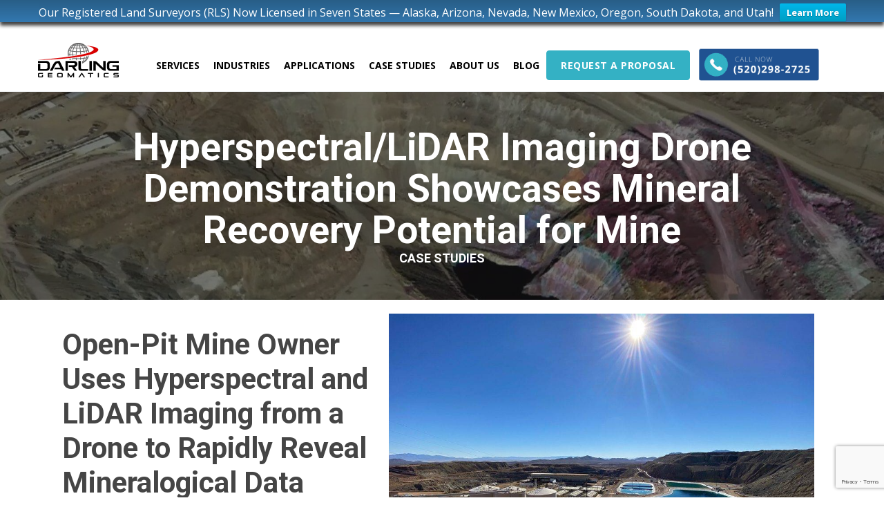

--- FILE ---
content_type: text/html; charset=UTF-8
request_url: https://darlingltd.com/case-studies/mining-lidar-hyperspectral-case-study/
body_size: 15791
content:
<!DOCTYPE html>
<html lang="en-US">
<head>
<meta charset="UTF-8" />
<meta name='viewport' content='width=device-width, initial-scale=1.0' />
<meta http-equiv='X-UA-Compatible' content='IE=edge' />
<link rel="profile" href="https://gmpg.org/xfn/11" />
<meta name='robots' content='index, follow, max-image-preview:large, max-snippet:-1, max-video-preview:-1' />
	<style>img:is([sizes="auto" i], [sizes^="auto," i]) { contain-intrinsic-size: 3000px 1500px }</style>
	<script id="cookie-law-info-gcm-var-js">
var _ckyGcm = {"status":true,"default_settings":[{"analytics":"granted","advertisement":"denied","functional":"granted","necessary":"granted","ad_user_data":"denied","ad_personalization":"denied","regions":"All"}],"wait_for_update":2000,"url_passthrough":true,"ads_data_redaction":false}</script>
<script id="cookie-law-info-gcm-js" type="text/javascript" src="https://darlingltd.com/wp-content/plugins/cookie-law-info/lite/frontend/js/gcm.min.js"></script> <script id="cookieyes" type="text/javascript" src="https://cdn-cookieyes.com/client_data/dce696ce9a5d610885fa0444/script.js"></script>
	<!-- This site is optimized with the Yoast SEO plugin v26.7 - https://yoast.com/wordpress/plugins/seo/ -->
	<title>Mining LiDAR Hyperspectral Imaging Case Study - Darling Geomatics</title>
	<meta name="description" content="Learn how Darling Geomatics used LiDAR and hyperspectral imaging to deliver advanced mining survey solutions." />
	<link rel="canonical" href="https://darlingltd.com/case-studies/mining-lidar-hyperspectral-case-study/" />
	<meta property="og:locale" content="en_US" />
	<meta property="og:type" content="article" />
	<meta property="og:title" content="Mining LiDAR Hyperspectral Imaging Case Study - Darling Geomatics" />
	<meta property="og:description" content="Learn how Darling Geomatics used LiDAR and hyperspectral imaging to deliver advanced mining survey solutions." />
	<meta property="og:url" content="https://darlingltd.com/case-studies/mining-lidar-hyperspectral-case-study/" />
	<meta property="og:site_name" content="Darling Geomatics" />
	<meta property="article:modified_time" content="2025-09-29T19:52:15+00:00" />
	<meta property="og:image" content="https://darlingltd.com/wp-content/uploads/2022/06/JCM_with_sun_1.jpg" />
	<script type="application/ld+json" class="yoast-schema-graph">{"@context":"https://schema.org","@graph":[{"@type":"WebPage","@id":"https://darlingltd.com/case-studies/mining-lidar-hyperspectral-case-study/","url":"https://darlingltd.com/case-studies/mining-lidar-hyperspectral-case-study/","name":"Mining LiDAR Hyperspectral Imaging Case Study - Darling Geomatics","isPartOf":{"@id":"https://darlingltd.com/#website"},"primaryImageOfPage":{"@id":"https://darlingltd.com/case-studies/mining-lidar-hyperspectral-case-study/#primaryimage"},"image":{"@id":"https://darlingltd.com/case-studies/mining-lidar-hyperspectral-case-study/#primaryimage"},"thumbnailUrl":"https://darlingltd.com/wp-content/uploads/2022/06/JCM_with_sun_1.jpg","datePublished":"2022-06-15T18:37:42+00:00","dateModified":"2025-09-29T19:52:15+00:00","description":"Learn how Darling Geomatics used LiDAR and hyperspectral imaging to deliver advanced mining survey solutions.","breadcrumb":{"@id":"https://darlingltd.com/case-studies/mining-lidar-hyperspectral-case-study/#breadcrumb"},"inLanguage":"en-US","potentialAction":[{"@type":"ReadAction","target":["https://darlingltd.com/case-studies/mining-lidar-hyperspectral-case-study/"]}]},{"@type":"ImageObject","inLanguage":"en-US","@id":"https://darlingltd.com/case-studies/mining-lidar-hyperspectral-case-study/#primaryimage","url":"https://darlingltd.com/wp-content/uploads/2022/06/JCM_with_sun_1.jpg","contentUrl":"https://darlingltd.com/wp-content/uploads/2022/06/JCM_with_sun_1.jpg","width":960,"height":540,"caption":"Copper mine"},{"@type":"BreadcrumbList","@id":"https://darlingltd.com/case-studies/mining-lidar-hyperspectral-case-study/#breadcrumb","itemListElement":[{"@type":"ListItem","position":1,"name":"Home","item":"https://darlingltd.com/"},{"@type":"ListItem","position":2,"name":"Case Studies","item":"https://darlingltd.com/case-studies/"},{"@type":"ListItem","position":3,"name":"Mining LiDAR Hyperspectral Imaging Case Study"}]},{"@type":"WebSite","@id":"https://darlingltd.com/#website","url":"https://darlingltd.com/","name":"Darling Geomatics","description":"","publisher":{"@id":"https://darlingltd.com/#organization"},"potentialAction":[{"@type":"SearchAction","target":{"@type":"EntryPoint","urlTemplate":"https://darlingltd.com/?s={search_term_string}"},"query-input":{"@type":"PropertyValueSpecification","valueRequired":true,"valueName":"search_term_string"}}],"inLanguage":"en-US"},{"@type":"Organization","@id":"https://darlingltd.com/#organization","name":"Darling Geomatics","url":"https://darlingltd.com/","logo":{"@type":"ImageObject","inLanguage":"en-US","@id":"https://darlingltd.com/#/schema/logo/image/","url":"https://darlingltd.com/wp-content/uploads/2018/05/logo.png","contentUrl":"https://darlingltd.com/wp-content/uploads/2018/05/logo.png","width":234,"height":100,"caption":"Darling Geomatics"},"image":{"@id":"https://darlingltd.com/#/schema/logo/image/"}}]}</script>
	<!-- / Yoast SEO plugin. -->


<link rel='dns-prefetch' href='//www.google.com' />
<link rel='dns-prefetch' href='//fonts.googleapis.com' />
<link href='https://fonts.gstatic.com' crossorigin rel='preconnect' />
<link rel="alternate" type="application/rss+xml" title="Darling Geomatics &raquo; Feed" href="https://darlingltd.com/feed/" />
<link rel="alternate" type="application/rss+xml" title="Darling Geomatics &raquo; Comments Feed" href="https://darlingltd.com/comments/feed/" />
<link rel="preload" href="https://darlingltd.com/wp-content/plugins/bb-plugin/fonts/fontawesome/5.15.4/webfonts/fa-solid-900.woff2" as="font" type="font/woff2" crossorigin="anonymous">
<script>
window._wpemojiSettings = {"baseUrl":"https:\/\/s.w.org\/images\/core\/emoji\/16.0.1\/72x72\/","ext":".png","svgUrl":"https:\/\/s.w.org\/images\/core\/emoji\/16.0.1\/svg\/","svgExt":".svg","source":{"concatemoji":"https:\/\/darlingltd.com\/wp-includes\/js\/wp-emoji-release.min.js?ver=6.8.3"}};
/*! This file is auto-generated */
!function(s,n){var o,i,e;function c(e){try{var t={supportTests:e,timestamp:(new Date).valueOf()};sessionStorage.setItem(o,JSON.stringify(t))}catch(e){}}function p(e,t,n){e.clearRect(0,0,e.canvas.width,e.canvas.height),e.fillText(t,0,0);var t=new Uint32Array(e.getImageData(0,0,e.canvas.width,e.canvas.height).data),a=(e.clearRect(0,0,e.canvas.width,e.canvas.height),e.fillText(n,0,0),new Uint32Array(e.getImageData(0,0,e.canvas.width,e.canvas.height).data));return t.every(function(e,t){return e===a[t]})}function u(e,t){e.clearRect(0,0,e.canvas.width,e.canvas.height),e.fillText(t,0,0);for(var n=e.getImageData(16,16,1,1),a=0;a<n.data.length;a++)if(0!==n.data[a])return!1;return!0}function f(e,t,n,a){switch(t){case"flag":return n(e,"\ud83c\udff3\ufe0f\u200d\u26a7\ufe0f","\ud83c\udff3\ufe0f\u200b\u26a7\ufe0f")?!1:!n(e,"\ud83c\udde8\ud83c\uddf6","\ud83c\udde8\u200b\ud83c\uddf6")&&!n(e,"\ud83c\udff4\udb40\udc67\udb40\udc62\udb40\udc65\udb40\udc6e\udb40\udc67\udb40\udc7f","\ud83c\udff4\u200b\udb40\udc67\u200b\udb40\udc62\u200b\udb40\udc65\u200b\udb40\udc6e\u200b\udb40\udc67\u200b\udb40\udc7f");case"emoji":return!a(e,"\ud83e\udedf")}return!1}function g(e,t,n,a){var r="undefined"!=typeof WorkerGlobalScope&&self instanceof WorkerGlobalScope?new OffscreenCanvas(300,150):s.createElement("canvas"),o=r.getContext("2d",{willReadFrequently:!0}),i=(o.textBaseline="top",o.font="600 32px Arial",{});return e.forEach(function(e){i[e]=t(o,e,n,a)}),i}function t(e){var t=s.createElement("script");t.src=e,t.defer=!0,s.head.appendChild(t)}"undefined"!=typeof Promise&&(o="wpEmojiSettingsSupports",i=["flag","emoji"],n.supports={everything:!0,everythingExceptFlag:!0},e=new Promise(function(e){s.addEventListener("DOMContentLoaded",e,{once:!0})}),new Promise(function(t){var n=function(){try{var e=JSON.parse(sessionStorage.getItem(o));if("object"==typeof e&&"number"==typeof e.timestamp&&(new Date).valueOf()<e.timestamp+604800&&"object"==typeof e.supportTests)return e.supportTests}catch(e){}return null}();if(!n){if("undefined"!=typeof Worker&&"undefined"!=typeof OffscreenCanvas&&"undefined"!=typeof URL&&URL.createObjectURL&&"undefined"!=typeof Blob)try{var e="postMessage("+g.toString()+"("+[JSON.stringify(i),f.toString(),p.toString(),u.toString()].join(",")+"));",a=new Blob([e],{type:"text/javascript"}),r=new Worker(URL.createObjectURL(a),{name:"wpTestEmojiSupports"});return void(r.onmessage=function(e){c(n=e.data),r.terminate(),t(n)})}catch(e){}c(n=g(i,f,p,u))}t(n)}).then(function(e){for(var t in e)n.supports[t]=e[t],n.supports.everything=n.supports.everything&&n.supports[t],"flag"!==t&&(n.supports.everythingExceptFlag=n.supports.everythingExceptFlag&&n.supports[t]);n.supports.everythingExceptFlag=n.supports.everythingExceptFlag&&!n.supports.flag,n.DOMReady=!1,n.readyCallback=function(){n.DOMReady=!0}}).then(function(){return e}).then(function(){var e;n.supports.everything||(n.readyCallback(),(e=n.source||{}).concatemoji?t(e.concatemoji):e.wpemoji&&e.twemoji&&(t(e.twemoji),t(e.wpemoji)))}))}((window,document),window._wpemojiSettings);
</script>
<style id='wp-emoji-styles-inline-css'>

	img.wp-smiley, img.emoji {
		display: inline !important;
		border: none !important;
		box-shadow: none !important;
		height: 1em !important;
		width: 1em !important;
		margin: 0 0.07em !important;
		vertical-align: -0.1em !important;
		background: none !important;
		padding: 0 !important;
	}
</style>
<link rel='stylesheet' id='awsm-ead-public-css' href='https://darlingltd.com/wp-content/plugins/embed-any-document/css/embed-public.min.css?ver=2.7.12' media='all' />
<link rel='stylesheet' id='fl-builder-layout-4432-css' href='https://darlingltd.com/wp-content/uploads/bb-plugin/cache/4432-layout.css?ver=ff3e3e46bf564db28d5557b24877ad5f' media='all' />
<link rel='stylesheet' id='menu-image-css' href='https://darlingltd.com/wp-content/plugins/menu-image/includes/css/menu-image.css?ver=3.13' media='all' />
<link rel='stylesheet' id='dashicons-css' href='https://darlingltd.com/wp-includes/css/dashicons.min.css?ver=6.8.3' media='all' />
<link rel='stylesheet' id='math-captcha-frontend-css' href='https://darlingltd.com/wp-content/plugins/wp-advanced-math-captcha/css/frontend.css?ver=6.8.3' media='all' />
<link rel='stylesheet' id='wp-job-manager-job-listings-css' href='https://darlingltd.com/wp-content/plugins/wp-job-manager/assets/dist/css/job-listings.css?ver=598383a28ac5f9f156e4' media='all' />
<link rel='stylesheet' id='wp-components-css' href='https://darlingltd.com/wp-includes/css/dist/components/style.min.css?ver=6.8.3' media='all' />
<link rel='stylesheet' id='godaddy-styles-css' href='https://darlingltd.com/wp-content/mu-plugins/vendor/wpex/godaddy-launch/includes/Dependencies/GoDaddy/Styles/build/latest.css?ver=2.0.2' media='all' />
<link rel='stylesheet' id='ivory-search-styles-css' href='https://darlingltd.com/wp-content/plugins/add-search-to-menu/public/css/ivory-search.min.css?ver=5.5.13' media='all' />
<link rel='stylesheet' id='font-awesome-5-css' href='https://darlingltd.com/wp-content/plugins/bb-plugin/fonts/fontawesome/5.15.4/css/all.min.css?ver=2.10.0.5' media='all' />
<link rel='stylesheet' id='font-awesome-css' href='https://darlingltd.com/wp-content/plugins/bb-plugin/fonts/fontawesome/5.15.4/css/v4-shims.min.css?ver=2.10.0.5' media='all' />
<link rel='stylesheet' id='fl-builder-layout-bundle-7cd13c493b58d62fd9a6f8c9d5d5f685-css' href='https://darlingltd.com/wp-content/uploads/bb-plugin/cache/7cd13c493b58d62fd9a6f8c9d5d5f685-layout-bundle.css?ver=2.10.0.5-1.4.4' media='all' />
<link rel='stylesheet' id='wpfront-notification-bar-css' href='https://darlingltd.com/wp-content/plugins/wpfront-notification-bar/css/wpfront-notification-bar.min.css?ver=3.5.1.05102' media='all' />
<link rel='stylesheet' id='hc-css-css' href='https://darlingltd.com/wp-content/themes/bb-child/assets/css/style.css?ver=6.8.3' media='all' />
<link rel='stylesheet' id='jquery-magnificpopup-css' href='https://darlingltd.com/wp-content/plugins/bb-plugin/css/jquery.magnificpopup.min.css?ver=2.10.0.5' media='all' />
<link rel='stylesheet' id='bootstrap-css' href='https://darlingltd.com/wp-content/themes/bb-theme/css/bootstrap.min.css?ver=1.7.12.1' media='all' />
<link rel='stylesheet' id='fl-automator-skin-css' href='https://darlingltd.com/wp-content/uploads/bb-theme/skin-67f975c97e706.css?ver=1.7.12.1' media='all' />
<link rel='stylesheet' id='pp-animate-css' href='https://darlingltd.com/wp-content/plugins/bbpowerpack/assets/css/animate.min.css?ver=3.5.1' media='all' />
<link rel='stylesheet' id='fl-builder-google-fonts-6719969a8476976e1a1f0eec09e4daf2-css' href='//fonts.googleapis.com/css?family=Open+Sans%3A700%2C400%2C300%7CRoboto%3A700&#038;ver=6.8.3' media='all' />
<!--n2css--><!--n2js--><script src="https://darlingltd.com/wp-includes/js/jquery/jquery.min.js?ver=3.7.1" id="jquery-core-js"></script>
<script src="https://darlingltd.com/wp-includes/js/jquery/jquery-migrate.min.js?ver=3.4.1" id="jquery-migrate-js"></script>
<script src="https://darlingltd.com/wp-includes/js/dist/vendor/react.min.js?ver=18.3.1.1" id="react-js"></script>
<script src="https://darlingltd.com/wp-includes/js/dist/vendor/react-jsx-runtime.min.js?ver=18.3.1" id="react-jsx-runtime-js"></script>
<script src="https://darlingltd.com/wp-includes/js/dist/hooks.min.js?ver=4d63a3d491d11ffd8ac6" id="wp-hooks-js"></script>
<script src="https://darlingltd.com/wp-includes/js/dist/deprecated.min.js?ver=e1f84915c5e8ae38964c" id="wp-deprecated-js"></script>
<script src="https://darlingltd.com/wp-includes/js/dist/dom.min.js?ver=80bd57c84b45cf04f4ce" id="wp-dom-js"></script>
<script src="https://darlingltd.com/wp-includes/js/dist/vendor/react-dom.min.js?ver=18.3.1.1" id="react-dom-js"></script>
<script src="https://darlingltd.com/wp-includes/js/dist/escape-html.min.js?ver=6561a406d2d232a6fbd2" id="wp-escape-html-js"></script>
<script src="https://darlingltd.com/wp-includes/js/dist/element.min.js?ver=a4eeeadd23c0d7ab1d2d" id="wp-element-js"></script>
<script src="https://darlingltd.com/wp-includes/js/dist/is-shallow-equal.min.js?ver=e0f9f1d78d83f5196979" id="wp-is-shallow-equal-js"></script>
<script src="https://darlingltd.com/wp-includes/js/dist/i18n.min.js?ver=5e580eb46a90c2b997e6" id="wp-i18n-js"></script>
<script id="wp-i18n-js-after">
wp.i18n.setLocaleData( { 'text direction\u0004ltr': [ 'ltr' ] } );
</script>
<script src="https://darlingltd.com/wp-includes/js/dist/keycodes.min.js?ver=034ff647a54b018581d3" id="wp-keycodes-js"></script>
<script src="https://darlingltd.com/wp-includes/js/dist/priority-queue.min.js?ver=9c21c957c7e50ffdbf48" id="wp-priority-queue-js"></script>
<script src="https://darlingltd.com/wp-includes/js/dist/compose.min.js?ver=84bcf832a5c99203f3db" id="wp-compose-js"></script>
<script src="https://darlingltd.com/wp-includes/js/dist/private-apis.min.js?ver=0f8478f1ba7e0eea562b" id="wp-private-apis-js"></script>
<script src="https://darlingltd.com/wp-includes/js/dist/redux-routine.min.js?ver=8bb92d45458b29590f53" id="wp-redux-routine-js"></script>
<script src="https://darlingltd.com/wp-includes/js/dist/data.min.js?ver=fe6c4835cd00e12493c3" id="wp-data-js"></script>
<script id="wp-data-js-after">
( function() {
	var userId = 0;
	var storageKey = "WP_DATA_USER_" + userId;
	wp.data
		.use( wp.data.plugins.persistence, { storageKey: storageKey } );
} )();
</script>
<script src="https://darlingltd.com/wp-content/plugins/wp-advanced-math-captcha/js/wmc.js?ver=2.1.8" id="wmc-js-js" defer data-wp-strategy="defer"></script>
<script src="https://darlingltd.com/wp-content/plugins/wpfront-notification-bar/js/wpfront-notification-bar.min.js?ver=3.5.1.05102" id="wpfront-notification-bar-js"></script>
<link rel="https://api.w.org/" href="https://darlingltd.com/wp-json/" /><link rel="alternate" title="JSON" type="application/json" href="https://darlingltd.com/wp-json/wp/v2/pages/4432" /><link rel="EditURI" type="application/rsd+xml" title="RSD" href="https://darlingltd.com/xmlrpc.php?rsd" />
<meta name="generator" content="WordPress 6.8.3" />
<link rel='shortlink' href='https://darlingltd.com/?p=4432' />
<link rel="alternate" title="oEmbed (JSON)" type="application/json+oembed" href="https://darlingltd.com/wp-json/oembed/1.0/embed?url=https%3A%2F%2Fdarlingltd.com%2Fcase-studies%2Fmining-lidar-hyperspectral-case-study%2F" />
<link rel="alternate" title="oEmbed (XML)" type="text/xml+oembed" href="https://darlingltd.com/wp-json/oembed/1.0/embed?url=https%3A%2F%2Fdarlingltd.com%2Fcase-studies%2Fmining-lidar-hyperspectral-case-study%2F&#038;format=xml" />
		<script>
			var bb_powerpack = {
				version: '2.40.10',
				getAjaxUrl: function() { return atob( 'aHR0cHM6Ly9kYXJsaW5nbHRkLmNvbS93cC1hZG1pbi9hZG1pbi1hamF4LnBocA==' ); },
				callback: function() {},
				mapMarkerData: {},
				post_id: '4432',
				search_term: '',
				current_page: 'https://darlingltd.com/case-studies/mining-lidar-hyperspectral-case-study/',
				conditionals: {
					is_front_page: false,
					is_home: false,
					is_archive: false,
					current_post_type: '',
					is_tax: false,
										is_author: false,
					current_author: false,
					is_search: false,
									}
			};
		</script>
		<style>.recentcomments a{display:inline !important;padding:0 !important;margin:0 !important;}</style><link rel="icon" href="https://darlingltd.com/wp-content/uploads/2018/06/cropped-default-article-image-32x32.jpg" sizes="32x32" />
<link rel="icon" href="https://darlingltd.com/wp-content/uploads/2018/06/cropped-default-article-image-192x192.jpg" sizes="192x192" />
<link rel="apple-touch-icon" href="https://darlingltd.com/wp-content/uploads/2018/06/cropped-default-article-image-180x180.jpg" />
<meta name="msapplication-TileImage" content="https://darlingltd.com/wp-content/uploads/2018/06/cropped-default-article-image-270x270.jpg" />
			<style type="text/css">
					.is-form-id-6242 .is-search-submit:focus,
			.is-form-id-6242 .is-search-submit:hover,
			.is-form-id-6242 .is-search-submit,
            .is-form-id-6242 .is-search-icon {
			color: #1e73be !important;                        border-color: #1e73be !important;			}
                        	.is-form-id-6242 .is-search-submit path {
					fill: #1e73be !important;            	}
            			.is-form-id-6242 .is-search-input::-webkit-input-placeholder {
			    color: #1e73be !important;
			}
			.is-form-id-6242 .is-search-input:-moz-placeholder {
			    color: #1e73be !important;
			    opacity: 1;
			}
			.is-form-id-6242 .is-search-input::-moz-placeholder {
			    color: #1e73be !important;
			    opacity: 1;
			}
			.is-form-id-6242 .is-search-input:-ms-input-placeholder {
			    color: #1e73be !important;
			}
                        			.is-form-style-1.is-form-id-6242 .is-search-input:focus,
			.is-form-style-1.is-form-id-6242 .is-search-input:hover,
			.is-form-style-1.is-form-id-6242 .is-search-input,
			.is-form-style-2.is-form-id-6242 .is-search-input:focus,
			.is-form-style-2.is-form-id-6242 .is-search-input:hover,
			.is-form-style-2.is-form-id-6242 .is-search-input,
			.is-form-style-3.is-form-id-6242 .is-search-input:focus,
			.is-form-style-3.is-form-id-6242 .is-search-input:hover,
			.is-form-style-3.is-form-id-6242 .is-search-input,
			.is-form-id-6242 .is-search-input:focus,
			.is-form-id-6242 .is-search-input:hover,
			.is-form-id-6242 .is-search-input {
                                color: #1e73be !important;                                border-color: #1e73be !important;                                			}
                        			</style>
		<!-- Google Tag Manager -->
<script>(function(w,d,s,l,i){w[l]=w[l]||[];w[l].push({'gtm.start':
new Date().getTime(),event:'gtm.js'});var f=d.getElementsByTagName(s)[0],
j=d.createElement(s),dl=l!='dataLayer'?'&l='+l:'';j.async=true;j.src=
'https://www.googletagmanager.com/gtm.js?id='+i+dl;f.parentNode.insertBefore(j,f);
})(window,document,'script','dataLayer','GTM-M752GRD');</script>
<!-- End Google Tag Manager -->
</head>
<body class="wp-singular page-template-default page page-id-4432 page-child parent-pageid-4445 wp-theme-bb-theme wp-child-theme-bb-child fl-builder fl-builder-2-10-0-5 fl-themer-1-4-4 fl-theme-1-7-12-1 fl-no-js bb-theme fl-theme-builder-header fl-theme-builder-header-header fl-theme-builder-footer fl-theme-builder-footer-footer hc fl-framework-bootstrap fl-preset-default fl-full-width fl-search-active custom-website-by-hewlett-creative" itemscope="itemscope" itemtype="https://schema.org/WebPage">
<!-- Google Tag Manager (noscript) -->
<noscript><iframe src="https://www.googletagmanager.com/ns.html?id=GTM-M752GRD"
height="0" width="0" style="display:none;visibility:hidden"></iframe></noscript>
<!-- End Google Tag Manager (noscript) --><a aria-label="Skip to content" class="fl-screen-reader-text" href="#fl-main-content">Skip to content</a>                <style type="text/css">
                #wpfront-notification-bar, #wpfront-notification-bar-editor            {
            background: #285e87;
            background: -moz-linear-gradient(top, #285e87 0%, #3378b0 100%);
            background: -webkit-gradient(linear, left top, left bottom, color-stop(0%,#285e87), color-stop(100%,#3378b0));
            background: -webkit-linear-gradient(top, #285e87 0%,#3378b0 100%);
            background: -o-linear-gradient(top, #285e87 0%,#3378b0 100%);
            background: -ms-linear-gradient(top, #285e87 0%,#3378b0 100%);
            background: linear-gradient(to bottom, #285e87 0%, #3378b0 100%);
            filter: progid:DXImageTransform.Microsoft.gradient( startColorstr='#285e87', endColorstr='#3378b0',GradientType=0 );
            background-repeat: no-repeat;
                        }
            #wpfront-notification-bar div.wpfront-message, #wpfront-notification-bar-editor.wpfront-message            {
            color: #ffffff;
                        }
            #wpfront-notification-bar a.wpfront-button, #wpfront-notification-bar-editor a.wpfront-button            {
            background: #00b7ea;
            background: -moz-linear-gradient(top, #00b7ea 0%, #009ec3 100%);
            background: -webkit-gradient(linear, left top, left bottom, color-stop(0%,#00b7ea), color-stop(100%,#009ec3));
            background: -webkit-linear-gradient(top, #00b7ea 0%,#009ec3 100%);
            background: -o-linear-gradient(top, #00b7ea 0%,#009ec3 100%);
            background: -ms-linear-gradient(top, #00b7ea 0%,#009ec3 100%);
            background: linear-gradient(to bottom, #00b7ea 0%, #009ec3 100%);
            filter: progid:DXImageTransform.Microsoft.gradient( startColorstr='#00b7ea', endColorstr='#009ec3',GradientType=0 );

            background-repeat: no-repeat;
            color: #ffffff;
            }
            #wpfront-notification-bar-open-button            {
            background-color: #00b7ea;
            right: 10px;
                        }
            #wpfront-notification-bar-open-button.top                {
                background-image: url(https://darlingltd.com/wp-content/plugins/wpfront-notification-bar/images/arrow_down.png);
                }

                #wpfront-notification-bar-open-button.bottom                {
                background-image: url(https://darlingltd.com/wp-content/plugins/wpfront-notification-bar/images/arrow_up.png);
                }
                #wpfront-notification-bar-table, .wpfront-notification-bar tbody, .wpfront-notification-bar tr            {
                        }
            #wpfront-notification-bar div.wpfront-close            {
            border: 1px solid #555555;
            background-color: #555555;
            color: #000000;
            }
            #wpfront-notification-bar div.wpfront-close:hover            {
            border: 1px solid #aaaaaa;
            background-color: #aaaaaa;
            }
             #wpfront-notification-bar-spacer { display:block; }                </style>
                            <div id="wpfront-notification-bar-spacer" class="wpfront-notification-bar-spacer  wpfront-fixed-position hidden">
                <div id="wpfront-notification-bar-open-button" aria-label="reopen" role="button" class="wpfront-notification-bar-open-button hidden top wpfront-bottom-shadow"></div>
                <div id="wpfront-notification-bar" class="wpfront-notification-bar wpfront-fixed wpfront-fixed-position top wpfront-bottom-shadow ">
                                         
                            <table id="wpfront-notification-bar-table" border="0" cellspacing="0" cellpadding="0" role="presentation">                        
                                <tr>
                                    <td>
                                     
                                    <div class="wpfront-message wpfront-div">
                                        Our Registered Land Surveyors (RLS) Now Licensed in Seven States — Alaska, Arizona, Nevada, New Mexico, Oregon, South Dakota, and Utah!                                    </div>
                                                       
                                        <div class="wpfront-div">
                                                                                                                                        <a class="wpfront-button" href="https://darlingltd.com/services/land-surveying/"  target="_self" >Learn More</a>
                                                                                                                                    </div>                                   
                                                                                                       
                                    </td>
                                </tr>              
                            </table>
                            
                                    </div>
            </div>
            
            <script type="text/javascript">
                function __load_wpfront_notification_bar() {
                    if (typeof wpfront_notification_bar === "function") {
                        wpfront_notification_bar({"position":1,"height":32,"fixed_position":true,"animate_delay":0.5,"close_button":false,"button_action_close_bar":true,"auto_close_after":0,"display_after":0,"is_admin_bar_showing":false,"display_open_button":false,"keep_closed":false,"keep_closed_for":0,"position_offset":0,"display_scroll":false,"display_scroll_offset":0,"keep_closed_cookie":"wpfront-notification-bar-keep-closed","log":false,"id_suffix":"","log_prefix":"[WPFront Notification Bar]","theme_sticky_selector":"","set_max_views":false,"max_views":0,"max_views_for":0,"max_views_cookie":"wpfront-notification-bar-max-views"});
                    } else {
                                    setTimeout(__load_wpfront_notification_bar, 100);
                    }
                }
                __load_wpfront_notification_bar();
            </script>
            <div class="fl-page">
	<header class="fl-builder-content fl-builder-content-11 fl-builder-global-templates-locked" data-post-id="11" data-type="header" data-sticky="1" data-sticky-on="" data-sticky-breakpoint="medium" data-shrink="1" data-overlay="0" data-overlay-bg="default" data-shrink-image-height="50px" role="banner" itemscope="itemscope" itemtype="http://schema.org/WPHeader"><div class="fl-row fl-row-full-width fl-row-bg-color fl-node-5aeb464766782 fl-row-default-height fl-row-align-center" data-node="5aeb464766782">
	<div class="fl-row-content-wrap">
						<div class="fl-row-content fl-row-fixed-width fl-node-content">
		
<div class="fl-col-group fl-node-5aff137a50c06 fl-col-group-custom-width" data-node="5aff137a50c06">
			<div class="fl-col fl-node-5aff137a50fad fl-col-bg-color fl-col-small fl-col-small-custom-width" data-node="5aff137a50fad">
	<div class="fl-col-content fl-node-content"><div class="fl-module fl-module-photo fl-node-5af5f419a0e88" data-node="5af5f419a0e88">
	<div class="fl-module-content fl-node-content">
		<div role="figure" class="fl-photo fl-photo-align-center" itemscope itemtype="https://schema.org/ImageObject">
	<div class="fl-photo-content fl-photo-img-png">
				<a href="https://darlingltd.com/" target="_self" itemprop="url">
				<img loading="lazy" decoding="async" class="fl-photo-img wp-image-51 size-full" src="https://darlingltd.com/wp-content/uploads/2018/05/logo2.png" alt="Darling Geomatics" height="50" width="117" title="logo2"  data-no-lazy="1" itemprop="image" />
				</a>
					</div>
	</div>
	</div>
</div>
</div>
</div>
			<div class="fl-col fl-node-5aff137a50feb fl-col-bg-color fl-col-small-custom-width" data-node="5aff137a50feb">
	<div class="fl-col-content fl-node-content"><div class="fl-module fl-module-pp-advanced-menu fl-node-5af624565dc81" data-node="5af624565dc81">
	<div class="fl-module-content fl-node-content">
					<div class="pp-advanced-menu-mobile">
			<button class="pp-advanced-menu-mobile-toggle hamburger-label" tabindex="0" aria-label="MENU" aria-expanded="false">
				<div class="pp-hamburger"><div class="pp-hamburger-box"><div class="pp-hamburger-inner"></div></div></div><span class="pp-advanced-menu-mobile-toggle-label">MENU</span>			</button>
			</div>
			<div class="pp-advanced-menu pp-advanced-menu-accordion-collapse pp-menu-default pp-menu-align-left pp-menu-position-below">
   	   	<div class="pp-clear"></div>
	<nav class="pp-menu-nav" aria-label="Menu" itemscope="itemscope" itemtype="https://schema.org/SiteNavigationElement">
		<ul id="menu-header-menu" class="menu pp-advanced-menu-horizontal pp-toggle-none"><li id="menu-item-581" class="menu-item menu-item-type-custom menu-item-object-custom menu-item-has-children pp-has-submenu"><div class="pp-has-submenu-container"><a href="/services"><span class="menu-item-text">Services<span class="pp-menu-toggle" tabindex="0" aria-expanded="false" aria-label="Services: submenu" role="button"></span></span></a></div><ul class="sub-menu">	<li id="menu-item-427" class="menu-item menu-item-type-post_type menu-item-object-page"><a href="https://darlingltd.com/services/lidar-scanning/"><span class="menu-item-text">Drone LiDAR Scanning</span></a></li>	<li id="menu-item-5989" class="menu-item menu-item-type-post_type menu-item-object-page"><a href="https://darlingltd.com/services/digital-twins/"><span class="menu-item-text">Digital Twins</span></a></li>	<li id="menu-item-428" class="menu-item menu-item-type-post_type menu-item-object-page"><a href="https://darlingltd.com/services/drone-surveying/"><span class="menu-item-text">Drone Surveying</span></a></li>	<li id="menu-item-6444" class="menu-item menu-item-type-post_type menu-item-object-page"><a href="https://darlingltd.com/services/3d-scanning-services/"><span class="menu-item-text">3D Scanning</span></a></li>	<li id="menu-item-4380" class="menu-item menu-item-type-post_type menu-item-object-page"><a href="https://darlingltd.com/services/hyperspectral-imaging/"><span class="menu-item-text">Hyperspectral and LiDAR Imaging</span></a></li>	<li id="menu-item-430" class="menu-item menu-item-type-post_type menu-item-object-page"><a href="https://darlingltd.com/services/land-surveying/"><span class="menu-item-text">Land Surveying</span></a></li>	<li id="menu-item-3436" class="menu-item menu-item-type-post_type menu-item-object-page"><a href="https://darlingltd.com/services/thermal-imaging/"><span class="menu-item-text">Thermal Imaging</span></a></li>	<li id="menu-item-5257" class="menu-item menu-item-type-post_type menu-item-object-page"><a href="https://darlingltd.com/services/mine-surveying-2/"><span class="menu-item-text">Mine Surveying and Mine Claim Staking</span></a></li>	<li id="menu-item-429" class="menu-item menu-item-type-post_type menu-item-object-page"><a href="https://darlingltd.com/services/environmental-consulting/"><span class="menu-item-text">Environmental Consulting</span></a></li>	<li id="menu-item-5349" class="menu-item menu-item-type-post_type menu-item-object-page"><a href="https://darlingltd.com/services/metrology/"><span class="menu-item-text">Metrology</span></a></li>	<li id="menu-item-6292" class="menu-item menu-item-type-post_type menu-item-object-page"><a href="https://darlingltd.com/services/easements/"><span class="menu-item-text">Easements</span></a></li></ul></li><li id="menu-item-582" class="menu-item menu-item-type-custom menu-item-object-custom menu-item-has-children pp-has-submenu"><div class="pp-has-submenu-container"><a href="#"><span class="menu-item-text">Industries<span class="pp-menu-toggle" tabindex="0" aria-expanded="false" aria-label="Industries: submenu" role="button"></span></span></a></div><ul class="sub-menu">	<li id="menu-item-432" class="menu-item menu-item-type-post_type menu-item-object-page"><a href="https://darlingltd.com/industries/airports/"><span class="menu-item-text">Aerospace &#038; Aviation</span></a></li>	<li id="menu-item-433" class="menu-item menu-item-type-post_type menu-item-object-page"><a href="https://darlingltd.com/industries/civil-engineering/"><span class="menu-item-text">Civil Engineering &#038; Infrastructure</span></a></li>	<li id="menu-item-434" class="menu-item menu-item-type-post_type menu-item-object-page"><a href="https://darlingltd.com/industries/construction/"><span class="menu-item-text">Construction &#038; Land Development</span></a></li>	<li id="menu-item-435" class="menu-item menu-item-type-post_type menu-item-object-page"><a href="https://darlingltd.com/industries/golf-sports/"><span class="menu-item-text">Sports &#038; Recreational Facilities</span></a></li>	<li id="menu-item-436" class="menu-item menu-item-type-post_type menu-item-object-page"><a href="https://darlingltd.com/industries/healthcare/"><span class="menu-item-text">Healthcare &#038; Medical Facilities</span></a></li>	<li id="menu-item-4075" class="menu-item menu-item-type-post_type menu-item-object-page"><a href="https://darlingltd.com/industries/manufacturing/"><span class="menu-item-text">Manufacturing &#038; Industrial Sites</span></a></li>	<li id="menu-item-437" class="menu-item menu-item-type-post_type menu-item-object-page"><a href="https://darlingltd.com/industries/mining/"><span class="menu-item-text">Mining &#038; Natural Resources</span></a></li>	<li id="menu-item-438" class="menu-item menu-item-type-post_type menu-item-object-page"><a href="https://darlingltd.com/industries/power/"><span class="menu-item-text">Renewable Energy &#038; Power</span></a></li></ul></li><li id="menu-item-583" class="menu-item menu-item-type-custom menu-item-object-custom menu-item-has-children pp-has-submenu"><div class="pp-has-submenu-container"><a href="#"><span class="menu-item-text">Applications<span class="pp-menu-toggle" tabindex="0" aria-expanded="false" aria-label="Applications: submenu" role="button"></span></span></a></div><ul class="sub-menu">	<li id="menu-item-440" class="menu-item menu-item-type-post_type menu-item-object-page"><a href="https://darlingltd.com/applications/alta-surveys/"><span class="menu-item-text">ALTA Surveys</span></a></li>	<li id="menu-item-441" class="menu-item menu-item-type-post_type menu-item-object-page"><a href="https://darlingltd.com/applications/as-built/"><span class="menu-item-text">As-Built Surveys &#038; BIM</span></a></li>	<li id="menu-item-443" class="menu-item menu-item-type-post_type menu-item-object-page"><a href="https://darlingltd.com/applications/construction-verification/"><span class="menu-item-text">Construction Verification</span></a></li>	<li id="menu-item-5130" class="menu-item menu-item-type-post_type menu-item-object-page"><a href="https://darlingltd.com/applications/digital-twins/"><span class="menu-item-text">Digital Twins with AI</span></a></li>	<li id="menu-item-444" class="menu-item menu-item-type-post_type menu-item-object-page"><a href="https://darlingltd.com/applications/historical-preservation/"><span class="menu-item-text">Historical Preservation</span></a></li>	<li id="menu-item-3739" class="menu-item menu-item-type-post_type menu-item-object-page"><a href="https://darlingltd.com/applications/mining-claim-staking/"><span class="menu-item-text">Mining Claim Staking</span></a></li>	<li id="menu-item-445" class="menu-item menu-item-type-post_type menu-item-object-page"><a href="https://darlingltd.com/applications/tank-settlement-surveys/"><span class="menu-item-text">Tank Settlement Surveys</span></a></li>	<li id="menu-item-6311" class="menu-item menu-item-type-post_type menu-item-object-page"><a href="https://darlingltd.com/applications/uav-photogrammetry/"><span class="menu-item-text">UAV Photogrammetry</span></a></li>	<li id="menu-item-4081" class="menu-item menu-item-type-post_type menu-item-object-page"><a href="https://darlingltd.com/applications/3d-topography/"><span class="menu-item-text">3D Drone Topography, UAV Photogrammetry and LiDAR Services</span></a></li>	<li id="menu-item-3710" class="menu-item menu-item-type-post_type menu-item-object-page"><a href="https://darlingltd.com/applications/tunnel-3d-scanning/"><span class="menu-item-text">LiDAR Tunnel Scanning</span></a></li>	<li id="menu-item-4355" class="menu-item menu-item-type-post_type menu-item-object-page"><a href="https://darlingltd.com/applications/solar-power-plant/"><span class="menu-item-text">Solar Power Plant Inspection</span></a></li>	<li id="menu-item-4775" class="menu-item menu-item-type-post_type menu-item-object-page"><a href="https://darlingltd.com/applications/underground-mine-scanning/"><span class="menu-item-text">Underground Mine Scanning with Drones</span></a></li></ul></li><li id="menu-item-4469" class="menu-item menu-item-type-post_type menu-item-object-page current-page-ancestor current-menu-ancestor current-menu-parent current-page-parent current_page_parent current_page_ancestor menu-item-has-children pp-has-submenu"><div class="pp-has-submenu-container"><a href="https://darlingltd.com/case-studies/"><span class="menu-item-text">Case Studies<span class="pp-menu-toggle" tabindex="0" aria-expanded="false" aria-label="Case Studies: submenu" role="button"></span></span></a></div><ul class="sub-menu">	<li id="menu-item-4063" class="menu-item menu-item-type-post_type menu-item-object-page"><a href="https://darlingltd.com/case-studies/manufacturing-case-study/"><span class="menu-item-text">Manufacturing Plant Case Study</span></a></li>	<li id="menu-item-4222" class="menu-item menu-item-type-post_type menu-item-object-page"><a href="https://darlingltd.com/case-studies/us-navy-case-study/"><span class="menu-item-text">US Navy Case Study</span></a></li>	<li id="menu-item-4240" class="menu-item menu-item-type-post_type menu-item-object-page"><a href="https://darlingltd.com/case-studies/airport-case-study/"><span class="menu-item-text">Airport Case Study</span></a></li>	<li id="menu-item-4440" class="menu-item menu-item-type-post_type menu-item-object-page current-menu-item page_item page-item-4432 current_page_item"><a href="https://darlingltd.com/case-studies/mining-lidar-hyperspectral-case-study/" aria-current="page"><span class="menu-item-text">Mining LiDAR Hyperspectral Imaging Case Study</span></a></li>	<li id="menu-item-4599" class="menu-item menu-item-type-post_type menu-item-object-page"><a href="https://darlingltd.com/case-studies/lidar-mining-case-study/"><span class="menu-item-text">Digital Twins Speed up Return of Dormant Mine to Full Operation</span></a></li>	<li id="menu-item-4884" class="menu-item menu-item-type-post_type menu-item-object-page"><a href="https://darlingltd.com/case-studies/gold-mine/"><span class="menu-item-text">Using Drones + LiDAR to Map 3D Models of a Gold Mine</span></a></li>	<li id="menu-item-5015" class="menu-item menu-item-type-post_type menu-item-object-page"><a href="https://darlingltd.com/case-studies/topo-mapping-solar-dev/"><span class="menu-item-text">Topographic Mapping for Solar Development</span></a></li>	<li id="menu-item-5566" class="menu-item menu-item-type-post_type menu-item-object-page"><a href="https://darlingltd.com/case-studies/advanced-metrology-solutions-power-gen/"><span class="menu-item-text">Advanced Metrology Solutions for Power Generation</span></a></li></ul></li><li id="menu-item-6272" class="menu-item menu-item-type-custom menu-item-object-custom menu-item-has-children pp-has-submenu"><div class="pp-has-submenu-container"><a href="#"><span class="menu-item-text">About Us<span class="pp-menu-toggle" tabindex="0" aria-expanded="false" aria-label="About Us: submenu" role="button"></span></span></a></div><ul class="sub-menu">	<li id="menu-item-6271" class="menu-item menu-item-type-post_type menu-item-object-page"><a href="https://darlingltd.com/about-us/"><span class="menu-item-text">Our Team</span></a></li>	<li id="menu-item-449" class="menu-item menu-item-type-post_type menu-item-object-page"><a href="https://darlingltd.com/about-us/awards/"><span class="menu-item-text">Awards</span></a></li>	<li id="menu-item-4455" class="menu-item menu-item-type-post_type menu-item-object-post"><a href="https://darlingltd.com/blog/supplier-diversity-certifications/"><span class="menu-item-text">Supplier Diversity Certifications</span></a></li>	<li id="menu-item-638" class="menu-item menu-item-type-post_type menu-item-object-page"><a href="https://darlingltd.com/about-us/news/"><span class="menu-item-text">In the News</span></a></li>	<li id="menu-item-6455" class="menu-item menu-item-type-post_type menu-item-object-page"><a href="https://darlingltd.com/about-us/faq/"><span class="menu-item-text">Frequently Asked Questions</span></a></li>	<li id="menu-item-4705" class="menu-item menu-item-type-post_type menu-item-object-page"><a href="https://darlingltd.com/about-us/videos/"><span class="menu-item-text">Featured Videos</span></a></li>	<li id="menu-item-3254" class="menu-item menu-item-type-post_type menu-item-object-page"><a href="https://darlingltd.com/about-us/events/"><span class="menu-item-text">Events</span></a></li>	<li id="menu-item-4704" class="menu-item menu-item-type-post_type menu-item-object-page"><a href="https://darlingltd.com/conference-presentations/"><span class="menu-item-text">Conference Presentations</span></a></li>	<li id="menu-item-3961" class="menu-item menu-item-type-post_type menu-item-object-page"><a href="https://darlingltd.com/about-us/jobs/"><span class="menu-item-text">Jobs</span></a></li>	<li id="menu-item-451" class="menu-item menu-item-type-post_type menu-item-object-page"><a href="https://darlingltd.com/contact-us/"><span class="menu-item-text">Contact Us</span></a></li>	<li id="menu-item-4548" class="menu-item menu-item-type-post_type menu-item-object-page"><a href="https://darlingltd.com/subscribe/"><span class="menu-item-text">Subscribe</span></a></li></ul></li><li id="menu-item-3312" class="menu-item menu-item-type-post_type menu-item-object-page"><a href="https://darlingltd.com/blog/"><span class="menu-item-text">Blog</span></a></li><li id="menu-item-503" class="hc-contact menu-item menu-item-type-post_type menu-item-object-page"><a href="https://darlingltd.com/request-a-proposal/"><span class="menu-item-text">Request a Proposal</span></a></li><li id="menu-item-4557" class="menu-item menu-item-type-custom menu-item-object-custom"><a href="tel:5202982725" class="menu-image-title-hide menu-image-not-hovered"><span class="menu-item-text"><span class="menu-image-title-hide menu-image-title">Menu Item</span><img width="182" height="55" src="https://darlingltd.com/wp-content/uploads/2022/08/Darling-Call-Now-Buttons-55.png" class="menu-image menu-image-title-hide" alt="" decoding="async" loading="lazy" /></span></a></li></ul>	</nav>
</div>
<script type="text/html" id="pp-menu-5af624565dc81"><div class="pp-advanced-menu pp-advanced-menu-accordion-collapse full-screen pp-menu-position-below">
	<div class="pp-clear"></div>
	<nav class="pp-menu-nav pp-menu-overlay pp-overlay-fade" aria-label="Menu" itemscope="itemscope" itemtype="https://schema.org/SiteNavigationElement">
		<div class="pp-menu-close-btn"></div>
		<ul id="menu-header-menu-1" class="menu pp-advanced-menu-horizontal pp-toggle-none"><li id="menu-item-581" class="menu-item menu-item-type-custom menu-item-object-custom menu-item-has-children pp-has-submenu"><div class="pp-has-submenu-container"><a href="/services"><span class="menu-item-text">Services<span class="pp-menu-toggle" tabindex="0" aria-expanded="false" aria-label="Services: submenu" role="button"></span></span></a></div><ul class="sub-menu">	<li id="menu-item-427" class="menu-item menu-item-type-post_type menu-item-object-page"><a href="https://darlingltd.com/services/lidar-scanning/"><span class="menu-item-text">Drone LiDAR Scanning</span></a></li>	<li id="menu-item-5989" class="menu-item menu-item-type-post_type menu-item-object-page"><a href="https://darlingltd.com/services/digital-twins/"><span class="menu-item-text">Digital Twins</span></a></li>	<li id="menu-item-428" class="menu-item menu-item-type-post_type menu-item-object-page"><a href="https://darlingltd.com/services/drone-surveying/"><span class="menu-item-text">Drone Surveying</span></a></li>	<li id="menu-item-6444" class="menu-item menu-item-type-post_type menu-item-object-page"><a href="https://darlingltd.com/services/3d-scanning-services/"><span class="menu-item-text">3D Scanning</span></a></li>	<li id="menu-item-4380" class="menu-item menu-item-type-post_type menu-item-object-page"><a href="https://darlingltd.com/services/hyperspectral-imaging/"><span class="menu-item-text">Hyperspectral and LiDAR Imaging</span></a></li>	<li id="menu-item-430" class="menu-item menu-item-type-post_type menu-item-object-page"><a href="https://darlingltd.com/services/land-surveying/"><span class="menu-item-text">Land Surveying</span></a></li>	<li id="menu-item-3436" class="menu-item menu-item-type-post_type menu-item-object-page"><a href="https://darlingltd.com/services/thermal-imaging/"><span class="menu-item-text">Thermal Imaging</span></a></li>	<li id="menu-item-5257" class="menu-item menu-item-type-post_type menu-item-object-page"><a href="https://darlingltd.com/services/mine-surveying-2/"><span class="menu-item-text">Mine Surveying and Mine Claim Staking</span></a></li>	<li id="menu-item-429" class="menu-item menu-item-type-post_type menu-item-object-page"><a href="https://darlingltd.com/services/environmental-consulting/"><span class="menu-item-text">Environmental Consulting</span></a></li>	<li id="menu-item-5349" class="menu-item menu-item-type-post_type menu-item-object-page"><a href="https://darlingltd.com/services/metrology/"><span class="menu-item-text">Metrology</span></a></li>	<li id="menu-item-6292" class="menu-item menu-item-type-post_type menu-item-object-page"><a href="https://darlingltd.com/services/easements/"><span class="menu-item-text">Easements</span></a></li></ul></li><li id="menu-item-582" class="menu-item menu-item-type-custom menu-item-object-custom menu-item-has-children pp-has-submenu"><div class="pp-has-submenu-container"><a href="#"><span class="menu-item-text">Industries<span class="pp-menu-toggle" tabindex="0" aria-expanded="false" aria-label="Industries: submenu" role="button"></span></span></a></div><ul class="sub-menu">	<li id="menu-item-432" class="menu-item menu-item-type-post_type menu-item-object-page"><a href="https://darlingltd.com/industries/airports/"><span class="menu-item-text">Aerospace &#038; Aviation</span></a></li>	<li id="menu-item-433" class="menu-item menu-item-type-post_type menu-item-object-page"><a href="https://darlingltd.com/industries/civil-engineering/"><span class="menu-item-text">Civil Engineering &#038; Infrastructure</span></a></li>	<li id="menu-item-434" class="menu-item menu-item-type-post_type menu-item-object-page"><a href="https://darlingltd.com/industries/construction/"><span class="menu-item-text">Construction &#038; Land Development</span></a></li>	<li id="menu-item-435" class="menu-item menu-item-type-post_type menu-item-object-page"><a href="https://darlingltd.com/industries/golf-sports/"><span class="menu-item-text">Sports &#038; Recreational Facilities</span></a></li>	<li id="menu-item-436" class="menu-item menu-item-type-post_type menu-item-object-page"><a href="https://darlingltd.com/industries/healthcare/"><span class="menu-item-text">Healthcare &#038; Medical Facilities</span></a></li>	<li id="menu-item-4075" class="menu-item menu-item-type-post_type menu-item-object-page"><a href="https://darlingltd.com/industries/manufacturing/"><span class="menu-item-text">Manufacturing &#038; Industrial Sites</span></a></li>	<li id="menu-item-437" class="menu-item menu-item-type-post_type menu-item-object-page"><a href="https://darlingltd.com/industries/mining/"><span class="menu-item-text">Mining &#038; Natural Resources</span></a></li>	<li id="menu-item-438" class="menu-item menu-item-type-post_type menu-item-object-page"><a href="https://darlingltd.com/industries/power/"><span class="menu-item-text">Renewable Energy &#038; Power</span></a></li></ul></li><li id="menu-item-583" class="menu-item menu-item-type-custom menu-item-object-custom menu-item-has-children pp-has-submenu"><div class="pp-has-submenu-container"><a href="#"><span class="menu-item-text">Applications<span class="pp-menu-toggle" tabindex="0" aria-expanded="false" aria-label="Applications: submenu" role="button"></span></span></a></div><ul class="sub-menu">	<li id="menu-item-440" class="menu-item menu-item-type-post_type menu-item-object-page"><a href="https://darlingltd.com/applications/alta-surveys/"><span class="menu-item-text">ALTA Surveys</span></a></li>	<li id="menu-item-441" class="menu-item menu-item-type-post_type menu-item-object-page"><a href="https://darlingltd.com/applications/as-built/"><span class="menu-item-text">As-Built Surveys &#038; BIM</span></a></li>	<li id="menu-item-443" class="menu-item menu-item-type-post_type menu-item-object-page"><a href="https://darlingltd.com/applications/construction-verification/"><span class="menu-item-text">Construction Verification</span></a></li>	<li id="menu-item-5130" class="menu-item menu-item-type-post_type menu-item-object-page"><a href="https://darlingltd.com/applications/digital-twins/"><span class="menu-item-text">Digital Twins with AI</span></a></li>	<li id="menu-item-444" class="menu-item menu-item-type-post_type menu-item-object-page"><a href="https://darlingltd.com/applications/historical-preservation/"><span class="menu-item-text">Historical Preservation</span></a></li>	<li id="menu-item-3739" class="menu-item menu-item-type-post_type menu-item-object-page"><a href="https://darlingltd.com/applications/mining-claim-staking/"><span class="menu-item-text">Mining Claim Staking</span></a></li>	<li id="menu-item-445" class="menu-item menu-item-type-post_type menu-item-object-page"><a href="https://darlingltd.com/applications/tank-settlement-surveys/"><span class="menu-item-text">Tank Settlement Surveys</span></a></li>	<li id="menu-item-6311" class="menu-item menu-item-type-post_type menu-item-object-page"><a href="https://darlingltd.com/applications/uav-photogrammetry/"><span class="menu-item-text">UAV Photogrammetry</span></a></li>	<li id="menu-item-4081" class="menu-item menu-item-type-post_type menu-item-object-page"><a href="https://darlingltd.com/applications/3d-topography/"><span class="menu-item-text">3D Drone Topography, UAV Photogrammetry and LiDAR Services</span></a></li>	<li id="menu-item-3710" class="menu-item menu-item-type-post_type menu-item-object-page"><a href="https://darlingltd.com/applications/tunnel-3d-scanning/"><span class="menu-item-text">LiDAR Tunnel Scanning</span></a></li>	<li id="menu-item-4355" class="menu-item menu-item-type-post_type menu-item-object-page"><a href="https://darlingltd.com/applications/solar-power-plant/"><span class="menu-item-text">Solar Power Plant Inspection</span></a></li>	<li id="menu-item-4775" class="menu-item menu-item-type-post_type menu-item-object-page"><a href="https://darlingltd.com/applications/underground-mine-scanning/"><span class="menu-item-text">Underground Mine Scanning with Drones</span></a></li></ul></li><li id="menu-item-4469" class="menu-item menu-item-type-post_type menu-item-object-page current-page-ancestor current-menu-ancestor current-menu-parent current-page-parent current_page_parent current_page_ancestor menu-item-has-children pp-has-submenu"><div class="pp-has-submenu-container"><a href="https://darlingltd.com/case-studies/"><span class="menu-item-text">Case Studies<span class="pp-menu-toggle" tabindex="0" aria-expanded="false" aria-label="Case Studies: submenu" role="button"></span></span></a></div><ul class="sub-menu">	<li id="menu-item-4063" class="menu-item menu-item-type-post_type menu-item-object-page"><a href="https://darlingltd.com/case-studies/manufacturing-case-study/"><span class="menu-item-text">Manufacturing Plant Case Study</span></a></li>	<li id="menu-item-4222" class="menu-item menu-item-type-post_type menu-item-object-page"><a href="https://darlingltd.com/case-studies/us-navy-case-study/"><span class="menu-item-text">US Navy Case Study</span></a></li>	<li id="menu-item-4240" class="menu-item menu-item-type-post_type menu-item-object-page"><a href="https://darlingltd.com/case-studies/airport-case-study/"><span class="menu-item-text">Airport Case Study</span></a></li>	<li id="menu-item-4440" class="menu-item menu-item-type-post_type menu-item-object-page current-menu-item page_item page-item-4432 current_page_item"><a href="https://darlingltd.com/case-studies/mining-lidar-hyperspectral-case-study/" aria-current="page"><span class="menu-item-text">Mining LiDAR Hyperspectral Imaging Case Study</span></a></li>	<li id="menu-item-4599" class="menu-item menu-item-type-post_type menu-item-object-page"><a href="https://darlingltd.com/case-studies/lidar-mining-case-study/"><span class="menu-item-text">Digital Twins Speed up Return of Dormant Mine to Full Operation</span></a></li>	<li id="menu-item-4884" class="menu-item menu-item-type-post_type menu-item-object-page"><a href="https://darlingltd.com/case-studies/gold-mine/"><span class="menu-item-text">Using Drones + LiDAR to Map 3D Models of a Gold Mine</span></a></li>	<li id="menu-item-5015" class="menu-item menu-item-type-post_type menu-item-object-page"><a href="https://darlingltd.com/case-studies/topo-mapping-solar-dev/"><span class="menu-item-text">Topographic Mapping for Solar Development</span></a></li>	<li id="menu-item-5566" class="menu-item menu-item-type-post_type menu-item-object-page"><a href="https://darlingltd.com/case-studies/advanced-metrology-solutions-power-gen/"><span class="menu-item-text">Advanced Metrology Solutions for Power Generation</span></a></li></ul></li><li id="menu-item-6272" class="menu-item menu-item-type-custom menu-item-object-custom menu-item-has-children pp-has-submenu"><div class="pp-has-submenu-container"><a href="#"><span class="menu-item-text">About Us<span class="pp-menu-toggle" tabindex="0" aria-expanded="false" aria-label="About Us: submenu" role="button"></span></span></a></div><ul class="sub-menu">	<li id="menu-item-6271" class="menu-item menu-item-type-post_type menu-item-object-page"><a href="https://darlingltd.com/about-us/"><span class="menu-item-text">Our Team</span></a></li>	<li id="menu-item-449" class="menu-item menu-item-type-post_type menu-item-object-page"><a href="https://darlingltd.com/about-us/awards/"><span class="menu-item-text">Awards</span></a></li>	<li id="menu-item-4455" class="menu-item menu-item-type-post_type menu-item-object-post"><a href="https://darlingltd.com/blog/supplier-diversity-certifications/"><span class="menu-item-text">Supplier Diversity Certifications</span></a></li>	<li id="menu-item-638" class="menu-item menu-item-type-post_type menu-item-object-page"><a href="https://darlingltd.com/about-us/news/"><span class="menu-item-text">In the News</span></a></li>	<li id="menu-item-6455" class="menu-item menu-item-type-post_type menu-item-object-page"><a href="https://darlingltd.com/about-us/faq/"><span class="menu-item-text">Frequently Asked Questions</span></a></li>	<li id="menu-item-4705" class="menu-item menu-item-type-post_type menu-item-object-page"><a href="https://darlingltd.com/about-us/videos/"><span class="menu-item-text">Featured Videos</span></a></li>	<li id="menu-item-3254" class="menu-item menu-item-type-post_type menu-item-object-page"><a href="https://darlingltd.com/about-us/events/"><span class="menu-item-text">Events</span></a></li>	<li id="menu-item-4704" class="menu-item menu-item-type-post_type menu-item-object-page"><a href="https://darlingltd.com/conference-presentations/"><span class="menu-item-text">Conference Presentations</span></a></li>	<li id="menu-item-3961" class="menu-item menu-item-type-post_type menu-item-object-page"><a href="https://darlingltd.com/about-us/jobs/"><span class="menu-item-text">Jobs</span></a></li>	<li id="menu-item-451" class="menu-item menu-item-type-post_type menu-item-object-page"><a href="https://darlingltd.com/contact-us/"><span class="menu-item-text">Contact Us</span></a></li>	<li id="menu-item-4548" class="menu-item menu-item-type-post_type menu-item-object-page"><a href="https://darlingltd.com/subscribe/"><span class="menu-item-text">Subscribe</span></a></li></ul></li><li id="menu-item-3312" class="menu-item menu-item-type-post_type menu-item-object-page"><a href="https://darlingltd.com/blog/"><span class="menu-item-text">Blog</span></a></li><li id="menu-item-503" class="hc-contact menu-item menu-item-type-post_type menu-item-object-page"><a href="https://darlingltd.com/request-a-proposal/"><span class="menu-item-text">Request a Proposal</span></a></li><li id="menu-item-4557" class="menu-item menu-item-type-custom menu-item-object-custom"><a href="tel:5202982725" class="menu-image-title-hide menu-image-not-hovered"><span class="menu-item-text"><span class="menu-image-title-hide menu-image-title">Menu Item</span><img width="182" height="55" src="https://darlingltd.com/wp-content/uploads/2022/08/Darling-Call-Now-Buttons-55.png" class="menu-image menu-image-title-hide" alt="" decoding="async" loading="lazy" /></span></a></li></ul>	</nav>
</div>
</script>	</div>
</div>
</div>
</div>
	</div>
		</div>
	</div>
</div>
</header>	<div id="fl-main-content" class="fl-page-content" itemprop="mainContentOfPage" role="main">

		
<div class="fl-content-full container">
	<div class="row">
		<div class="fl-content col-md-12">
			<article class="fl-post post-4432 page type-page status-publish hentry" id="fl-post-4432" itemscope="itemscope" itemtype="https://schema.org/CreativeWork">

			<div class="fl-post-content clearfix" itemprop="text">
		<div class="fl-builder-content fl-builder-content-4432 fl-builder-content-primary fl-builder-global-templates-locked" data-post-id="4432"><div class="fl-row fl-row-full-width fl-row-bg-photo fl-node-l86kedjatmsf fl-row-default-height fl-row-align-center fl-row-bg-overlay" data-node="l86kedjatmsf">
	<div class="fl-row-content-wrap">
						<div class="fl-row-content fl-row-fixed-width fl-node-content">
		
<div class="fl-col-group fl-node-sne0k6wfgzah" data-node="sne0k6wfgzah">
			<div class="fl-col fl-node-62f8tng5roha fl-col-bg-color" data-node="62f8tng5roha">
	<div class="fl-col-content fl-node-content"><div class="fl-module fl-module-heading fl-node-4iqx5b9j1sot" data-node="4iqx5b9j1sot">
	<div class="fl-module-content fl-node-content">
		<h1 class="fl-heading">
		<span class="fl-heading-text">Hyperspectral/LiDAR Imaging Drone Demonstration Showcases Mineral Recovery Potential for Mine</span>
	</h1>
	</div>
</div>
<div class="fl-module fl-module-heading fl-node-jefn1036zqk9" data-node="jefn1036zqk9">
	<div class="fl-module-content fl-node-content">
		<h6 class="fl-heading">
		<span class="fl-heading-text">CASE STUDIES</span>
	</h6>
	</div>
</div>
</div>
</div>
	</div>
		</div>
	</div>
</div>
<div class="fl-row fl-row-full-width fl-row-bg-none fl-node-pbgnrmtf2h4o fl-row-default-height fl-row-align-center" data-node="pbgnrmtf2h4o">
	<div class="fl-row-content-wrap">
						<div class="fl-row-content fl-row-fixed-width fl-node-content">
		
<div class="fl-col-group fl-node-n31c9roiyahg" data-node="n31c9roiyahg">
			<div class="fl-col fl-node-cy2nfz58pvto fl-col-bg-color fl-col-small" data-node="cy2nfz58pvto">
	<div class="fl-col-content fl-node-content"><div class="fl-module fl-module-rich-text fl-node-2ucblyw08617" data-node="2ucblyw08617">
	<div class="fl-module-content fl-node-content">
		<div class="fl-rich-text">
	<h2>Open-Pit Mine Owner Uses Hyperspectral and LiDAR Imaging from a Drone to Rapidly Reveal Mineralogical Data</h2>
</div>
	</div>
</div>
</div>
</div>
			<div class="fl-col fl-node-kp2vgqjw0z68 fl-col-bg-color" data-node="kp2vgqjw0z68">
	<div class="fl-col-content fl-node-content"><div class="fl-module fl-module-photo fl-node-nz38mp54c7rf" data-node="nz38mp54c7rf">
	<div class="fl-module-content fl-node-content">
		<div role="figure" aria-labelledby="caption-nz38mp54c7rf" class="fl-photo fl-photo-align-center" itemscope itemtype="https://schema.org/ImageObject">
	<div class="fl-photo-content fl-photo-img-jpg">
				<img fetchpriority="high" decoding="async" class="fl-photo-img wp-image-4443 size-full" src="https://darlingltd.com/wp-content/uploads/2022/06/JCM_with_sun_1.jpg" alt="Copper mine" height="540" width="960" title="JCM_with_sun_1"  itemprop="image" srcset="https://darlingltd.com/wp-content/uploads/2022/06/JCM_with_sun_1.jpg 960w, https://darlingltd.com/wp-content/uploads/2022/06/JCM_with_sun_1-300x169.jpg 300w, https://darlingltd.com/wp-content/uploads/2022/06/JCM_with_sun_1-768x432.jpg 768w" sizes="(max-width: 960px) 100vw, 960px" />
					</div>
		<div id="caption-nz38mp54c7rf" itemprop="caption" class="fl-photo-caption fl-photo-caption-below">Copper mine</div>
	</div>
	</div>
</div>
</div>
</div>
	</div>

<div class="fl-col-group fl-node-1qe84pzoxmlh" data-node="1qe84pzoxmlh">
			<div class="fl-col fl-node-1cx90y3pd8ts fl-col-bg-color" data-node="1cx90y3pd8ts">
	<div class="fl-col-content fl-node-content"><div class="fl-module fl-module-rich-text fl-node-3dzq60g2c7mn" data-node="3dzq60g2c7mn">
	<div class="fl-module-content fl-node-content">
		<div class="fl-rich-text">
	<p>Excelsior Mining Corp worked with <a href="https://darlingltd.com/about-us/">Darling Geomatics</a> at an Arizona copper mine to experiment with hyperspectral and <a href="https://darlingltd.com/">LiDAR</a> imagery collection to map minerals. <a href="https://darlingltd.com/services/hyperspectral-imaging/">Hyperspectral imaging</a> captures the reflectance properties of the minerals present on the mine face and when coupled with simultaneous LiDAR imaging, produces 3D modelling data to deliver a highly precise mineral map. With a proper catalogue of mineralogy, based on a well-tested spectral library, it is possible for the mine to determine the exact location and prevalence of existing minerals through this technology — reducing guesswork during exploration and streamlining extraction and processing operations.</p>
</div>
	</div>
</div>
<div class="fl-module fl-module-heading fl-node-1vr5qca8mj6n" data-node="1vr5qca8mj6n">
	<div class="fl-module-content fl-node-content">
		<h3 class="fl-heading">
		<span class="fl-heading-text">Project Facts</span>
	</h3>
	</div>
</div>
<div class="fl-module fl-module-rich-text fl-node-lormv2h87b5c" data-node="lormv2h87b5c">
	<div class="fl-module-content fl-node-content">
		<div class="fl-rich-text">
	<p><strong>Project:</strong> Mineral Sensing/Drone Mapping Demonstration</p>
<p><strong>Client:</strong> Excelsior Mining Corp</p>
<p><strong>Project Location:</strong> Arizona</p>
<p><strong>Technology Used:</strong> Hyperspectral and LiDAR mounted on a heavy-lift drone</p>
<p><strong>Deliverable: </strong>Hypercube data, a reflective based mineral map, and a spectral library were the primary deliverables, coupled with the digital elevation model (DEM) from the LiDAR data</p>
<p><strong>Accuracy: </strong>50m flight altitude:  1.3 cm pixel size, +/- 0.5m DEM, +/- 8.8 cm, 7 pixels</p>
<p><strong>Partners: </strong>Norsk Elektro Optikk (NEO), Black Square S.A.S.</p>
</div>
	</div>
</div>
<div class="fl-module fl-module-heading fl-node-zv0e1ashultc" data-node="zv0e1ashultc">
	<div class="fl-module-content fl-node-content">
		<h3 class="fl-heading">
		<span class="fl-heading-text">Key Challenges</span>
	</h3>
	</div>
</div>
<div class="fl-module fl-module-rich-text fl-node-6adb59378uo2" data-node="6adb59378uo2">
	<div class="fl-module-content fl-node-content">
		<div class="fl-rich-text">
	<h4>Mining client needed:</h4>
<ul>
<li>Rapid Results</li>
<li>Safely Collected</li>
<li>Accurate Data</li>
</ul>
<blockquote>
<p style="text-align: left;"><em>“Hyperspectral imaging … combines the power of digital imaging and spectroscopy.” - </em>NEO Norway</p>
</blockquote>
<p>In early 2022, Darling Geomatics hosted a demonstration to the mining and engineering community showcasing the accuracy of hyperspectral aerial imaging to discover mineral recovery potential.</p>
<p>The demonstration was held in February 2022 at an Arizona copper mine. Darling was joined by Trond Loke, CEO of NEO from Norway with their HySpex sensors and Juan Manuel Gonzalez, CEO of Black Square S.A.S. from Bogotá, Columbia with their heavy-lift drones to demonstrate the hyperspectral aerial advantages in data collection and to deliver a detailed mineral sensing map of the mine face.</p>
<p>Mineral sensing and mapping are extremely valuable to mines when planning further extraction or processing operations. The large surface areas of open-pit mines present unique challenges to accurately, efficiently and safely collect this type of information due to lack of access. However, with drone based hyperspectral and LiDAR, precise and accurate results are gathered rapidly (with near real-time results) from a safe location.</p>
</div>
	</div>
</div>
<div class="fl-module fl-module-photo fl-node-rplntdawyj8b" data-node="rplntdawyj8b">
	<div class="fl-module-content fl-node-content">
		<div role="figure" aria-labelledby="caption-rplntdawyj8b" class="fl-photo fl-photo-align-center" itemscope itemtype="https://schema.org/ImageObject">
	<div class="fl-photo-content fl-photo-img-jpg">
				<img loading="lazy" decoding="async" class="fl-photo-img wp-image-4442 size-full" src="https://darlingltd.com/wp-content/uploads/2022/06/jcmmap2.jpg" alt="Open mining pit" height="720" width="960" title="jcmmap2"  itemprop="image" srcset="https://darlingltd.com/wp-content/uploads/2022/06/jcmmap2.jpg 960w, https://darlingltd.com/wp-content/uploads/2022/06/jcmmap2-300x225.jpg 300w, https://darlingltd.com/wp-content/uploads/2022/06/jcmmap2-768x576.jpg 768w" sizes="auto, (max-width: 960px) 100vw, 960px" />
					</div>
		<div id="caption-rplntdawyj8b" itemprop="caption" class="fl-photo-caption fl-photo-caption-below">Open mining pit</div>
	</div>
	</div>
</div>
<div class="fl-module fl-module-heading fl-node-nq32wxru80mi" data-node="nq32wxru80mi">
	<div class="fl-module-content fl-node-content">
		<h3 class="fl-heading">
		<span class="fl-heading-text">Solution</span>
	</h3>
	</div>
</div>
<div class="fl-module fl-module-rich-text fl-node-jbo3vstp1x8z" data-node="jbo3vstp1x8z">
	<div class="fl-module-content fl-node-content">
		<div class="fl-rich-text">
	<h4>Darling solved:</h4>
<ul>
<li>expertise + technology = rapid results</li>
<li>aerial + remote data collection = safety</li>
<li>HSI + LiDAR data = accuracy</li>
</ul>
<p>Darling coordinated with NEO and Black Square to produce an in-depth, accurate mineral map of the elements topographically present at the copper mine.</p>
<p>Darling’s expertise in aerial mapping, combined with the advanced technology of <a href="https://darlingltd.com/services/hyperspectral-imaging/">hyperspectral imaging</a> provided accurate, measurable, and repeatable 3D spectral data for the large surface area — using Black Square’s industrial heavy-lift drones equipped with NEO’s advanced hyperspectral and LiDAR sensors. The resulting georeferenced spectral signatures were used to identify existing mineralogy and create mineral maps for Excelsior’s consideration for future potential mineral recovery at this location.</p>
</div>
	</div>
</div>
<div class="fl-module fl-module-heading fl-node-610ol58tvzcp" data-node="610ol58tvzcp">
	<div class="fl-module-content fl-node-content">
		<h3 class="fl-heading">
		<span class="fl-heading-text">Outcome</span>
	</h3>
	</div>
</div>
<div class="fl-module fl-module-rich-text fl-node-4isbt3mzwgoe" data-node="4isbt3mzwgoe">
	<div class="fl-module-content fl-node-content">
		<div class="fl-rich-text">
	<ul>
<li>Scan site.</li>
<li>Compile data.</li>
<li>Interpret results.</li>
<li>Deliver to client.</li>
</ul>
<p>Darling and NEO used aerial hyperspectral and LiDAR sensors mounted to Black Square’s industrial heavy-lift drone to scan the open-pit mine and collect spectral data over the course of several hours.</p>
<p>Once the data was compiled and interpreted, they delivered a precise 3D mineral map of the mine face. The initial results were almost immediate – from the first scan to final delivery of the preliminary mineral map was approximately 24 hours. The resulting mineral map contained actionable data that streamlines future operational planning for mineral recovery, further extraction and processing at this site — while eliminating redundant material handling.</p>
</div>
	</div>
</div>
<div class="fl-module fl-module-photo fl-node-lhcpbrgjquy9" data-node="lhcpbrgjquy9">
	<div class="fl-module-content fl-node-content">
		<div role="figure" aria-labelledby="caption-lhcpbrgjquy9" class="fl-photo fl-photo-align-center" itemscope itemtype="https://schema.org/ImageObject">
	<div class="fl-photo-content fl-photo-img-jpg">
				<img loading="lazy" decoding="async" class="fl-photo-img wp-image-4441 size-large" src="https://darlingltd.com/wp-content/uploads/2022/06/Hyperspectral-Services-Main-Image-V1-2364x1330-1-1024x576.jpg" alt="Aerial Hyperspectral and LiDAR Imaging of Pit" height="576" width="1024" title="Hyperspectral Services - Main Image V1 (2364x1330)"  itemprop="image" srcset="https://darlingltd.com/wp-content/uploads/2022/06/Hyperspectral-Services-Main-Image-V1-2364x1330-1-1024x576.jpg 1024w, https://darlingltd.com/wp-content/uploads/2022/06/Hyperspectral-Services-Main-Image-V1-2364x1330-1-300x169.jpg 300w, https://darlingltd.com/wp-content/uploads/2022/06/Hyperspectral-Services-Main-Image-V1-2364x1330-1-768x432.jpg 768w, https://darlingltd.com/wp-content/uploads/2022/06/Hyperspectral-Services-Main-Image-V1-2364x1330-1-1536x864.jpg 1536w, https://darlingltd.com/wp-content/uploads/2022/06/Hyperspectral-Services-Main-Image-V1-2364x1330-1-2048x1152.jpg 2048w, https://darlingltd.com/wp-content/uploads/2022/06/Hyperspectral-Services-Main-Image-V1-2364x1330-1-scaled.jpg 1600w" sizes="auto, (max-width: 1024px) 100vw, 1024px" />
					</div>
		<div id="caption-lhcpbrgjquy9" itemprop="caption" class="fl-photo-caption fl-photo-caption-below">Aerial Hyperspectral and LiDAR Imaging of Pit</div>
	</div>
	</div>
</div>
</div>
</div>
	</div>
		</div>
	</div>
</div>
</div>	</div><!-- .fl-post-content -->
	
</article>

<!-- .fl-post -->
		</div>
	</div>
</div>


	</div><!-- .fl-page-content -->
	<footer class="fl-builder-content fl-builder-content-70 fl-builder-global-templates-locked" data-post-id="70" data-type="footer" itemscope="itemscope" itemtype="http://schema.org/WPFooter"><div class="fl-row fl-row-full-width fl-row-bg-color fl-node-5afdf344109ab fl-row-default-height fl-row-align-center" data-node="5afdf344109ab">
	<div class="fl-row-content-wrap">
						<div class="fl-row-content fl-row-fixed-width fl-node-content">
		
<div class="fl-col-group fl-node-5b205547c3d78" data-node="5b205547c3d78">
			<div class="fl-col fl-node-5b205547c3f6e fl-col-bg-color" data-node="5b205547c3f6e">
	<div class="fl-col-content fl-node-content"><div class="fl-module fl-module-photo fl-node-5b280a5239b6c" data-node="5b280a5239b6c">
	<div class="fl-module-content fl-node-content">
		<div role="figure" class="fl-photo fl-photo-align-center" itemscope itemtype="https://schema.org/ImageObject">
	<div class="fl-photo-content fl-photo-img-svg">
				<img decoding="async" class="fl-photo-img" src="https://darlingltd.com/wp-content/themes/bb-child/assets/images/logo-white.svg" alt="logo-white.svg" title="logo-white.svg"  itemprop="image" />
					</div>
	</div>
	</div>
</div>
</div>
</div>
	</div>

<div class="fl-col-group fl-node-5b2058e92ec11" data-node="5b2058e92ec11">
			<div class="fl-col fl-node-5b2058e92ed84 fl-col-bg-color" data-node="5b2058e92ed84">
	<div class="fl-col-content fl-node-content"><div class="fl-module fl-module-menu fl-node-5afe0ff077ee5 hc-footer-menu" data-node="5afe0ff077ee5">
	<div class="fl-module-content fl-node-content">
		<div class="fl-menu">
		<div class="fl-clear"></div>
	<nav role="navigation" aria-label="Menu" itemscope="itemscope" itemtype="https://schema.org/SiteNavigationElement"><ul id="menu-footer" class="menu fl-menu-horizontal fl-toggle-none"><li id="menu-item-95" class="menu-item menu-item-type-post_type menu-item-object-page"><a role="menuitem" href="https://darlingltd.com/about-us/">About Us</a></li><li id="menu-item-665" class="menu-item menu-item-type-post_type menu-item-object-page"><a role="menuitem" href="https://darlingltd.com/contact-us/">Contact Us</a></li><li id="menu-item-4550" class="menu-item menu-item-type-post_type menu-item-object-page"><a role="menuitem" href="https://darlingltd.com/subscribe/">Subscribe</a></li><li id="menu-item-3274" class="menu-item menu-item-type-post_type menu-item-object-page"><a role="menuitem" href="https://darlingltd.com/blog/">Blog</a></li><li id="menu-item-3943" class="menu-item menu-item-type-post_type menu-item-object-page"><a role="menuitem" href="https://darlingltd.com/about-us/faq/">Frequently Asked Questions</a></li><li id="menu-item-97" class="menu-item menu-item-type-post_type menu-item-object-page"><a role="menuitem" href="https://darlingltd.com/terms-of-use/">Terms Of Use</a></li><li id="menu-item-4330" class="menu-item menu-item-type-post_type menu-item-object-page"><a role="menuitem" href="https://darlingltd.com/about-us/privacy/">Privacy Policy</a></li><li id="menu-item-5355" class="menu-item menu-item-type-post_type menu-item-object-page"><a role="menuitem" href="https://darlingltd.com/home/arizona-surveying/">Arizona LiDAR Trailblazers</a></li></ul></nav></div>
	</div>
</div>
<div class="fl-module fl-module-pp-social-icons fl-node-5b215cd35e270" data-node="5b215cd35e270">
	<div class="fl-module-content fl-node-content">
		
<div class="pp-social-icons pp-social-icons-horizontal">
	<span class="pp-social-icon" itemscope itemtype="https://schema.org/Organization">
		<link itemprop="url" href="https://darlingltd.com">
		<a itemprop="sameAs" href="https://www.facebook.com/DarlingGeomatics/" target="_blank" title="" aria-label="" role="button" rel="noopener noreferrer external" >
							<i class="fa fa-facebook"></i>
					</a>
	</span>
		<span class="pp-social-icon" itemscope itemtype="https://schema.org/Organization">
		<link itemprop="url" href="https://darlingltd.com">
		<a itemprop="sameAs" href="https://www.youtube.com/user/DarlingLtd/videos" target="_blank" title="YouTube" aria-label="YouTube" role="button" rel="noopener noreferrer external" >
							<i class="fa fa-youtube-play"></i>
					</a>
	</span>
		<span class="pp-social-icon" itemscope itemtype="https://schema.org/Organization">
		<link itemprop="url" href="https://darlingltd.com">
		<a itemprop="sameAs" href="https://www.linkedin.com/company/darling-environmental-&#038;-surveying-ltd-/" target="_blank" title="" aria-label="" role="button" rel="noopener noreferrer external" >
							<i class="fa fa-linkedin"></i>
					</a>
	</span>
	</div>
	</div>
</div>
</div>
</div>
	</div>

<div class="fl-col-group fl-node-5b2059dd6fab4" data-node="5b2059dd6fab4">
			<div class="fl-col fl-node-5b2059dd6fbab fl-col-bg-color" data-node="5b2059dd6fbab">
	<div class="fl-col-content fl-node-content"><div class="fl-module fl-module-separator fl-node-5b2059dd6fa0f" data-node="5b2059dd6fa0f">
	<div class="fl-module-content fl-node-content">
		<div class="fl-separator"></div>
	</div>
</div>
</div>
</div>
	</div>

<div class="fl-col-group fl-node-5afdf344109ec" data-node="5afdf344109ec">
			<div class="fl-col fl-node-5afdf34410a29 fl-col-bg-color fl-col-small" data-node="5afdf34410a29">
	<div class="fl-col-content fl-node-content"><div class="fl-module fl-module-rich-text fl-node-5b2055c06137a" data-node="5b2055c06137a">
	<div class="fl-module-content fl-node-content">
		<div class="fl-rich-text">
	<p style="text-align: center;"><span class="section-subtitle"><strong>Main Office: <a href="tel:5202982725"><u>(520) 298-2725</u></a></strong><br />
</span><br />
<span class="section-subtitle">Fax: (520) 298-2767</span></p>
</div>
	</div>
</div>
</div>
</div>
			<div class="fl-col fl-node-5b20553d2cfe1 fl-col-bg-color fl-col-small" data-node="5b20553d2cfe1">
	<div class="fl-col-content fl-node-content"><div class="fl-module fl-module-rich-text fl-node-5b20553d2ce8b" data-node="5b20553d2ce8b">
	<div class="fl-module-content fl-node-content">
		<div class="fl-rich-text">
	<p style="text-align: center;">University of Arizona Science and Technology Park<br />
<u><a href="https://www.google.com/maps/place/Darling+Geomatics/@32.0920234,-110.810895,17z/data=!4m15!1m8!3m7!1s0x86d661630126bec1:0xbb905789c611d29f!2sDarling+Geomatics!8m2!3d32.0920189!4d-110.8087063!10e1!16s%2Fg%2F1tfn35fb!3m5!1s0x86d661630126bec1:0xbb905789c611d29f!8m2!3d32.0920189!4d-110.8087063!16s%2Fg%2F1tfn35fb">9040 South Rita Road, Suite #2350</a><br />
Tucson, AZ 85747</p>
<p></u></p>
</div>
	</div>
</div>
</div>
</div>
			<div class="fl-col fl-node-5b20598741fef fl-col-bg-color fl-col-small" data-node="5b20598741fef">
	<div class="fl-col-content fl-node-content"><div class="fl-module fl-module-rich-text fl-node-5afdf34410a48" data-node="5afdf34410a48">
	<div class="fl-module-content fl-node-content">
		<div class="fl-rich-text">
	<p style="text-align: center;">NAICS: 541370, 541340, 541512, 541922, 541620, 541690, 541990<br />
Cage Code: 3CGJ9<br />
D&amp;B: 884625562</p>
</div>
	</div>
</div>
</div>
</div>
	</div>

<div class="fl-col-group fl-node-5c4f5a652291a" data-node="5c4f5a652291a">
			<div class="fl-col fl-node-5c4f5a6522a35 fl-col-bg-color" data-node="5c4f5a6522a35">
	<div class="fl-col-content fl-node-content"><div class="fl-module fl-module-rich-text fl-node-5c4f5a4f45c41" data-node="5c4f5a4f45c41">
	<div class="fl-module-content fl-node-content">
		<div class="fl-rich-text">
	<p style="text-align: center;">© 2026 Darling Geomatics. All Rights Reserved.</p>
</div>
	</div>
</div>
</div>
</div>
	</div>
		</div>
	</div>
</div>
</footer>	</div><!-- .fl-page -->
<script type="speculationrules">
{"prefetch":[{"source":"document","where":{"and":[{"href_matches":"\/*"},{"not":{"href_matches":["\/wp-*.php","\/wp-admin\/*","\/wp-content\/uploads\/*","\/wp-content\/*","\/wp-content\/plugins\/*","\/wp-content\/themes\/bb-child\/*","\/wp-content\/themes\/bb-theme\/*","\/*\\?(.+)"]}},{"not":{"selector_matches":"a[rel~=\"nofollow\"]"}},{"not":{"selector_matches":".no-prefetch, .no-prefetch a"}}]},"eagerness":"conservative"}]}
</script>
<script src="https://darlingltd.com/wp-content/plugins/embed-any-document/js/pdfobject.min.js?ver=2.7.12" id="awsm-ead-pdf-object-js"></script>
<script id="awsm-ead-public-js-extra">
var eadPublic = [];
</script>
<script src="https://darlingltd.com/wp-content/plugins/embed-any-document/js/embed-public.min.js?ver=2.7.12" id="awsm-ead-public-js"></script>
<script src="https://darlingltd.com/wp-content/uploads/bb-plugin/cache/4432-layout.js?ver=19d522ab8e054eb9cdfe11559b8d5074" id="fl-builder-layout-4432-js"></script>
<script src="https://darlingltd.com/wp-content/plugins/bb-plugin/js/libs/jquery.imagesloaded.min.js?ver=2.10.0.5" id="imagesloaded-js"></script>
<script src="https://darlingltd.com/wp-content/plugins/bb-plugin/js/libs/jquery.ba-throttle-debounce.min.js?ver=2.10.0.5" id="jquery-throttle-js"></script>
<script src="https://darlingltd.com/wp-content/uploads/bb-plugin/cache/67b24eae49e7305cc5dc1bb8c2b5eaaa-layout-bundle.js?ver=2.10.0.5-1.4.4" id="fl-builder-layout-bundle-67b24eae49e7305cc5dc1bb8c2b5eaaa-js"></script>
<script id="gforms_recaptcha_recaptcha-js-extra">
var gforms_recaptcha_recaptcha_strings = {"nonce":"3ca9360c49","disconnect":"Disconnecting","change_connection_type":"Resetting","spinner":"https:\/\/darlingltd.com\/wp-content\/plugins\/gravityforms\/images\/spinner.svg","connection_type":"classic","disable_badge":"","change_connection_type_title":"Change Connection Type","change_connection_type_message":"Changing the connection type will delete your current settings.  Do you want to proceed?","disconnect_title":"Disconnect","disconnect_message":"Disconnecting from reCAPTCHA will delete your current settings.  Do you want to proceed?","site_key":"6LenQEMdAAAAAKtnHUKDGgO-HIPGJfCj6DQwmm7_"};
</script>
<script src="https://www.google.com/recaptcha/api.js?render=6LenQEMdAAAAAKtnHUKDGgO-HIPGJfCj6DQwmm7_&amp;ver=2.1.0" id="gforms_recaptcha_recaptcha-js" defer data-wp-strategy="defer"></script>
<script src="https://darlingltd.com/wp-content/plugins/gravityformsrecaptcha/js/frontend.min.js?ver=2.1.0" id="gforms_recaptcha_frontend-js" defer data-wp-strategy="defer"></script>
<script src="https://darlingltd.com/wp-content/plugins/bb-plugin/js/libs/jquery.magnificpopup.min.js?ver=2.10.0.5" id="jquery-magnificpopup-js"></script>
<script src="https://darlingltd.com/wp-content/themes/bb-theme/js/bootstrap.min.js?ver=1.7.12.1" id="bootstrap-js"></script>
<script id="fl-automator-js-extra">
var themeopts = {"medium_breakpoint":"992","mobile_breakpoint":"768"};
</script>
<script src="https://darlingltd.com/wp-content/themes/bb-theme/js/theme.min.js?ver=1.7.12.1" id="fl-automator-js"></script>
<script id="ivory-search-scripts-js-extra">
var IvorySearchVars = {"is_analytics_enabled":"1"};
</script>
<script src="https://darlingltd.com/wp-content/plugins/add-search-to-menu/public/js/ivory-search.min.js?ver=5.5.13" id="ivory-search-scripts-js"></script>
		<script>'undefined'=== typeof _trfq || (window._trfq = []);'undefined'=== typeof _trfd && (window._trfd=[]),
                _trfd.push({'tccl.baseHost':'secureserver.net'}),
                _trfd.push({'ap':'wpaas'},
                    {'server':'649f0c69-a676-b8e6-24ec-cc2091c3fe12.secureserver.net'},
                    {'pod':'P3NLWPPOD09'},
                    {'storage':'p3cephmah003pod09_data01'},                     {'xid':'44413749'},
                    {'wp':'6.8.3'},
                    {'php':'8.2.30'},
                    {'loggedin':'0'},
                    {'cdn':'1'},
                    {'builder':'beaver-builder'},
                    {'theme':'bb-theme'},
                    {'wds':'0'},
                    {'wp_alloptions_count':'717'},
                    {'wp_alloptions_bytes':'311088'},
                    {'gdl_coming_soon_page':'0'}
                                    );
            var trafficScript = document.createElement('script'); trafficScript.src = 'https://img1.wsimg.com/signals/js/clients/scc-c2/scc-c2.min.js'; window.document.head.appendChild(trafficScript);</script>
		<script>window.addEventListener('click', function (elem) { var _elem$target, _elem$target$dataset, _window, _window$_trfq; return (elem === null || elem === void 0 ? void 0 : (_elem$target = elem.target) === null || _elem$target === void 0 ? void 0 : (_elem$target$dataset = _elem$target.dataset) === null || _elem$target$dataset === void 0 ? void 0 : _elem$target$dataset.eid) && ((_window = window) === null || _window === void 0 ? void 0 : (_window$_trfq = _window._trfq) === null || _window$_trfq === void 0 ? void 0 : _window$_trfq.push(["cmdLogEvent", "click", elem.target.dataset.eid]));});</script>
		<script src='https://img1.wsimg.com/traffic-assets/js/tccl-tti.min.js' onload="window.tti.calculateTTI()"></script>
		</body>
</html>


--- FILE ---
content_type: text/html; charset=utf-8
request_url: https://www.google.com/recaptcha/api2/anchor?ar=1&k=6LenQEMdAAAAAKtnHUKDGgO-HIPGJfCj6DQwmm7_&co=aHR0cHM6Ly9kYXJsaW5nbHRkLmNvbTo0NDM.&hl=en&v=PoyoqOPhxBO7pBk68S4YbpHZ&size=invisible&anchor-ms=20000&execute-ms=30000&cb=mypir0m1qf7e
body_size: 48696
content:
<!DOCTYPE HTML><html dir="ltr" lang="en"><head><meta http-equiv="Content-Type" content="text/html; charset=UTF-8">
<meta http-equiv="X-UA-Compatible" content="IE=edge">
<title>reCAPTCHA</title>
<style type="text/css">
/* cyrillic-ext */
@font-face {
  font-family: 'Roboto';
  font-style: normal;
  font-weight: 400;
  font-stretch: 100%;
  src: url(//fonts.gstatic.com/s/roboto/v48/KFO7CnqEu92Fr1ME7kSn66aGLdTylUAMa3GUBHMdazTgWw.woff2) format('woff2');
  unicode-range: U+0460-052F, U+1C80-1C8A, U+20B4, U+2DE0-2DFF, U+A640-A69F, U+FE2E-FE2F;
}
/* cyrillic */
@font-face {
  font-family: 'Roboto';
  font-style: normal;
  font-weight: 400;
  font-stretch: 100%;
  src: url(//fonts.gstatic.com/s/roboto/v48/KFO7CnqEu92Fr1ME7kSn66aGLdTylUAMa3iUBHMdazTgWw.woff2) format('woff2');
  unicode-range: U+0301, U+0400-045F, U+0490-0491, U+04B0-04B1, U+2116;
}
/* greek-ext */
@font-face {
  font-family: 'Roboto';
  font-style: normal;
  font-weight: 400;
  font-stretch: 100%;
  src: url(//fonts.gstatic.com/s/roboto/v48/KFO7CnqEu92Fr1ME7kSn66aGLdTylUAMa3CUBHMdazTgWw.woff2) format('woff2');
  unicode-range: U+1F00-1FFF;
}
/* greek */
@font-face {
  font-family: 'Roboto';
  font-style: normal;
  font-weight: 400;
  font-stretch: 100%;
  src: url(//fonts.gstatic.com/s/roboto/v48/KFO7CnqEu92Fr1ME7kSn66aGLdTylUAMa3-UBHMdazTgWw.woff2) format('woff2');
  unicode-range: U+0370-0377, U+037A-037F, U+0384-038A, U+038C, U+038E-03A1, U+03A3-03FF;
}
/* math */
@font-face {
  font-family: 'Roboto';
  font-style: normal;
  font-weight: 400;
  font-stretch: 100%;
  src: url(//fonts.gstatic.com/s/roboto/v48/KFO7CnqEu92Fr1ME7kSn66aGLdTylUAMawCUBHMdazTgWw.woff2) format('woff2');
  unicode-range: U+0302-0303, U+0305, U+0307-0308, U+0310, U+0312, U+0315, U+031A, U+0326-0327, U+032C, U+032F-0330, U+0332-0333, U+0338, U+033A, U+0346, U+034D, U+0391-03A1, U+03A3-03A9, U+03B1-03C9, U+03D1, U+03D5-03D6, U+03F0-03F1, U+03F4-03F5, U+2016-2017, U+2034-2038, U+203C, U+2040, U+2043, U+2047, U+2050, U+2057, U+205F, U+2070-2071, U+2074-208E, U+2090-209C, U+20D0-20DC, U+20E1, U+20E5-20EF, U+2100-2112, U+2114-2115, U+2117-2121, U+2123-214F, U+2190, U+2192, U+2194-21AE, U+21B0-21E5, U+21F1-21F2, U+21F4-2211, U+2213-2214, U+2216-22FF, U+2308-230B, U+2310, U+2319, U+231C-2321, U+2336-237A, U+237C, U+2395, U+239B-23B7, U+23D0, U+23DC-23E1, U+2474-2475, U+25AF, U+25B3, U+25B7, U+25BD, U+25C1, U+25CA, U+25CC, U+25FB, U+266D-266F, U+27C0-27FF, U+2900-2AFF, U+2B0E-2B11, U+2B30-2B4C, U+2BFE, U+3030, U+FF5B, U+FF5D, U+1D400-1D7FF, U+1EE00-1EEFF;
}
/* symbols */
@font-face {
  font-family: 'Roboto';
  font-style: normal;
  font-weight: 400;
  font-stretch: 100%;
  src: url(//fonts.gstatic.com/s/roboto/v48/KFO7CnqEu92Fr1ME7kSn66aGLdTylUAMaxKUBHMdazTgWw.woff2) format('woff2');
  unicode-range: U+0001-000C, U+000E-001F, U+007F-009F, U+20DD-20E0, U+20E2-20E4, U+2150-218F, U+2190, U+2192, U+2194-2199, U+21AF, U+21E6-21F0, U+21F3, U+2218-2219, U+2299, U+22C4-22C6, U+2300-243F, U+2440-244A, U+2460-24FF, U+25A0-27BF, U+2800-28FF, U+2921-2922, U+2981, U+29BF, U+29EB, U+2B00-2BFF, U+4DC0-4DFF, U+FFF9-FFFB, U+10140-1018E, U+10190-1019C, U+101A0, U+101D0-101FD, U+102E0-102FB, U+10E60-10E7E, U+1D2C0-1D2D3, U+1D2E0-1D37F, U+1F000-1F0FF, U+1F100-1F1AD, U+1F1E6-1F1FF, U+1F30D-1F30F, U+1F315, U+1F31C, U+1F31E, U+1F320-1F32C, U+1F336, U+1F378, U+1F37D, U+1F382, U+1F393-1F39F, U+1F3A7-1F3A8, U+1F3AC-1F3AF, U+1F3C2, U+1F3C4-1F3C6, U+1F3CA-1F3CE, U+1F3D4-1F3E0, U+1F3ED, U+1F3F1-1F3F3, U+1F3F5-1F3F7, U+1F408, U+1F415, U+1F41F, U+1F426, U+1F43F, U+1F441-1F442, U+1F444, U+1F446-1F449, U+1F44C-1F44E, U+1F453, U+1F46A, U+1F47D, U+1F4A3, U+1F4B0, U+1F4B3, U+1F4B9, U+1F4BB, U+1F4BF, U+1F4C8-1F4CB, U+1F4D6, U+1F4DA, U+1F4DF, U+1F4E3-1F4E6, U+1F4EA-1F4ED, U+1F4F7, U+1F4F9-1F4FB, U+1F4FD-1F4FE, U+1F503, U+1F507-1F50B, U+1F50D, U+1F512-1F513, U+1F53E-1F54A, U+1F54F-1F5FA, U+1F610, U+1F650-1F67F, U+1F687, U+1F68D, U+1F691, U+1F694, U+1F698, U+1F6AD, U+1F6B2, U+1F6B9-1F6BA, U+1F6BC, U+1F6C6-1F6CF, U+1F6D3-1F6D7, U+1F6E0-1F6EA, U+1F6F0-1F6F3, U+1F6F7-1F6FC, U+1F700-1F7FF, U+1F800-1F80B, U+1F810-1F847, U+1F850-1F859, U+1F860-1F887, U+1F890-1F8AD, U+1F8B0-1F8BB, U+1F8C0-1F8C1, U+1F900-1F90B, U+1F93B, U+1F946, U+1F984, U+1F996, U+1F9E9, U+1FA00-1FA6F, U+1FA70-1FA7C, U+1FA80-1FA89, U+1FA8F-1FAC6, U+1FACE-1FADC, U+1FADF-1FAE9, U+1FAF0-1FAF8, U+1FB00-1FBFF;
}
/* vietnamese */
@font-face {
  font-family: 'Roboto';
  font-style: normal;
  font-weight: 400;
  font-stretch: 100%;
  src: url(//fonts.gstatic.com/s/roboto/v48/KFO7CnqEu92Fr1ME7kSn66aGLdTylUAMa3OUBHMdazTgWw.woff2) format('woff2');
  unicode-range: U+0102-0103, U+0110-0111, U+0128-0129, U+0168-0169, U+01A0-01A1, U+01AF-01B0, U+0300-0301, U+0303-0304, U+0308-0309, U+0323, U+0329, U+1EA0-1EF9, U+20AB;
}
/* latin-ext */
@font-face {
  font-family: 'Roboto';
  font-style: normal;
  font-weight: 400;
  font-stretch: 100%;
  src: url(//fonts.gstatic.com/s/roboto/v48/KFO7CnqEu92Fr1ME7kSn66aGLdTylUAMa3KUBHMdazTgWw.woff2) format('woff2');
  unicode-range: U+0100-02BA, U+02BD-02C5, U+02C7-02CC, U+02CE-02D7, U+02DD-02FF, U+0304, U+0308, U+0329, U+1D00-1DBF, U+1E00-1E9F, U+1EF2-1EFF, U+2020, U+20A0-20AB, U+20AD-20C0, U+2113, U+2C60-2C7F, U+A720-A7FF;
}
/* latin */
@font-face {
  font-family: 'Roboto';
  font-style: normal;
  font-weight: 400;
  font-stretch: 100%;
  src: url(//fonts.gstatic.com/s/roboto/v48/KFO7CnqEu92Fr1ME7kSn66aGLdTylUAMa3yUBHMdazQ.woff2) format('woff2');
  unicode-range: U+0000-00FF, U+0131, U+0152-0153, U+02BB-02BC, U+02C6, U+02DA, U+02DC, U+0304, U+0308, U+0329, U+2000-206F, U+20AC, U+2122, U+2191, U+2193, U+2212, U+2215, U+FEFF, U+FFFD;
}
/* cyrillic-ext */
@font-face {
  font-family: 'Roboto';
  font-style: normal;
  font-weight: 500;
  font-stretch: 100%;
  src: url(//fonts.gstatic.com/s/roboto/v48/KFO7CnqEu92Fr1ME7kSn66aGLdTylUAMa3GUBHMdazTgWw.woff2) format('woff2');
  unicode-range: U+0460-052F, U+1C80-1C8A, U+20B4, U+2DE0-2DFF, U+A640-A69F, U+FE2E-FE2F;
}
/* cyrillic */
@font-face {
  font-family: 'Roboto';
  font-style: normal;
  font-weight: 500;
  font-stretch: 100%;
  src: url(//fonts.gstatic.com/s/roboto/v48/KFO7CnqEu92Fr1ME7kSn66aGLdTylUAMa3iUBHMdazTgWw.woff2) format('woff2');
  unicode-range: U+0301, U+0400-045F, U+0490-0491, U+04B0-04B1, U+2116;
}
/* greek-ext */
@font-face {
  font-family: 'Roboto';
  font-style: normal;
  font-weight: 500;
  font-stretch: 100%;
  src: url(//fonts.gstatic.com/s/roboto/v48/KFO7CnqEu92Fr1ME7kSn66aGLdTylUAMa3CUBHMdazTgWw.woff2) format('woff2');
  unicode-range: U+1F00-1FFF;
}
/* greek */
@font-face {
  font-family: 'Roboto';
  font-style: normal;
  font-weight: 500;
  font-stretch: 100%;
  src: url(//fonts.gstatic.com/s/roboto/v48/KFO7CnqEu92Fr1ME7kSn66aGLdTylUAMa3-UBHMdazTgWw.woff2) format('woff2');
  unicode-range: U+0370-0377, U+037A-037F, U+0384-038A, U+038C, U+038E-03A1, U+03A3-03FF;
}
/* math */
@font-face {
  font-family: 'Roboto';
  font-style: normal;
  font-weight: 500;
  font-stretch: 100%;
  src: url(//fonts.gstatic.com/s/roboto/v48/KFO7CnqEu92Fr1ME7kSn66aGLdTylUAMawCUBHMdazTgWw.woff2) format('woff2');
  unicode-range: U+0302-0303, U+0305, U+0307-0308, U+0310, U+0312, U+0315, U+031A, U+0326-0327, U+032C, U+032F-0330, U+0332-0333, U+0338, U+033A, U+0346, U+034D, U+0391-03A1, U+03A3-03A9, U+03B1-03C9, U+03D1, U+03D5-03D6, U+03F0-03F1, U+03F4-03F5, U+2016-2017, U+2034-2038, U+203C, U+2040, U+2043, U+2047, U+2050, U+2057, U+205F, U+2070-2071, U+2074-208E, U+2090-209C, U+20D0-20DC, U+20E1, U+20E5-20EF, U+2100-2112, U+2114-2115, U+2117-2121, U+2123-214F, U+2190, U+2192, U+2194-21AE, U+21B0-21E5, U+21F1-21F2, U+21F4-2211, U+2213-2214, U+2216-22FF, U+2308-230B, U+2310, U+2319, U+231C-2321, U+2336-237A, U+237C, U+2395, U+239B-23B7, U+23D0, U+23DC-23E1, U+2474-2475, U+25AF, U+25B3, U+25B7, U+25BD, U+25C1, U+25CA, U+25CC, U+25FB, U+266D-266F, U+27C0-27FF, U+2900-2AFF, U+2B0E-2B11, U+2B30-2B4C, U+2BFE, U+3030, U+FF5B, U+FF5D, U+1D400-1D7FF, U+1EE00-1EEFF;
}
/* symbols */
@font-face {
  font-family: 'Roboto';
  font-style: normal;
  font-weight: 500;
  font-stretch: 100%;
  src: url(//fonts.gstatic.com/s/roboto/v48/KFO7CnqEu92Fr1ME7kSn66aGLdTylUAMaxKUBHMdazTgWw.woff2) format('woff2');
  unicode-range: U+0001-000C, U+000E-001F, U+007F-009F, U+20DD-20E0, U+20E2-20E4, U+2150-218F, U+2190, U+2192, U+2194-2199, U+21AF, U+21E6-21F0, U+21F3, U+2218-2219, U+2299, U+22C4-22C6, U+2300-243F, U+2440-244A, U+2460-24FF, U+25A0-27BF, U+2800-28FF, U+2921-2922, U+2981, U+29BF, U+29EB, U+2B00-2BFF, U+4DC0-4DFF, U+FFF9-FFFB, U+10140-1018E, U+10190-1019C, U+101A0, U+101D0-101FD, U+102E0-102FB, U+10E60-10E7E, U+1D2C0-1D2D3, U+1D2E0-1D37F, U+1F000-1F0FF, U+1F100-1F1AD, U+1F1E6-1F1FF, U+1F30D-1F30F, U+1F315, U+1F31C, U+1F31E, U+1F320-1F32C, U+1F336, U+1F378, U+1F37D, U+1F382, U+1F393-1F39F, U+1F3A7-1F3A8, U+1F3AC-1F3AF, U+1F3C2, U+1F3C4-1F3C6, U+1F3CA-1F3CE, U+1F3D4-1F3E0, U+1F3ED, U+1F3F1-1F3F3, U+1F3F5-1F3F7, U+1F408, U+1F415, U+1F41F, U+1F426, U+1F43F, U+1F441-1F442, U+1F444, U+1F446-1F449, U+1F44C-1F44E, U+1F453, U+1F46A, U+1F47D, U+1F4A3, U+1F4B0, U+1F4B3, U+1F4B9, U+1F4BB, U+1F4BF, U+1F4C8-1F4CB, U+1F4D6, U+1F4DA, U+1F4DF, U+1F4E3-1F4E6, U+1F4EA-1F4ED, U+1F4F7, U+1F4F9-1F4FB, U+1F4FD-1F4FE, U+1F503, U+1F507-1F50B, U+1F50D, U+1F512-1F513, U+1F53E-1F54A, U+1F54F-1F5FA, U+1F610, U+1F650-1F67F, U+1F687, U+1F68D, U+1F691, U+1F694, U+1F698, U+1F6AD, U+1F6B2, U+1F6B9-1F6BA, U+1F6BC, U+1F6C6-1F6CF, U+1F6D3-1F6D7, U+1F6E0-1F6EA, U+1F6F0-1F6F3, U+1F6F7-1F6FC, U+1F700-1F7FF, U+1F800-1F80B, U+1F810-1F847, U+1F850-1F859, U+1F860-1F887, U+1F890-1F8AD, U+1F8B0-1F8BB, U+1F8C0-1F8C1, U+1F900-1F90B, U+1F93B, U+1F946, U+1F984, U+1F996, U+1F9E9, U+1FA00-1FA6F, U+1FA70-1FA7C, U+1FA80-1FA89, U+1FA8F-1FAC6, U+1FACE-1FADC, U+1FADF-1FAE9, U+1FAF0-1FAF8, U+1FB00-1FBFF;
}
/* vietnamese */
@font-face {
  font-family: 'Roboto';
  font-style: normal;
  font-weight: 500;
  font-stretch: 100%;
  src: url(//fonts.gstatic.com/s/roboto/v48/KFO7CnqEu92Fr1ME7kSn66aGLdTylUAMa3OUBHMdazTgWw.woff2) format('woff2');
  unicode-range: U+0102-0103, U+0110-0111, U+0128-0129, U+0168-0169, U+01A0-01A1, U+01AF-01B0, U+0300-0301, U+0303-0304, U+0308-0309, U+0323, U+0329, U+1EA0-1EF9, U+20AB;
}
/* latin-ext */
@font-face {
  font-family: 'Roboto';
  font-style: normal;
  font-weight: 500;
  font-stretch: 100%;
  src: url(//fonts.gstatic.com/s/roboto/v48/KFO7CnqEu92Fr1ME7kSn66aGLdTylUAMa3KUBHMdazTgWw.woff2) format('woff2');
  unicode-range: U+0100-02BA, U+02BD-02C5, U+02C7-02CC, U+02CE-02D7, U+02DD-02FF, U+0304, U+0308, U+0329, U+1D00-1DBF, U+1E00-1E9F, U+1EF2-1EFF, U+2020, U+20A0-20AB, U+20AD-20C0, U+2113, U+2C60-2C7F, U+A720-A7FF;
}
/* latin */
@font-face {
  font-family: 'Roboto';
  font-style: normal;
  font-weight: 500;
  font-stretch: 100%;
  src: url(//fonts.gstatic.com/s/roboto/v48/KFO7CnqEu92Fr1ME7kSn66aGLdTylUAMa3yUBHMdazQ.woff2) format('woff2');
  unicode-range: U+0000-00FF, U+0131, U+0152-0153, U+02BB-02BC, U+02C6, U+02DA, U+02DC, U+0304, U+0308, U+0329, U+2000-206F, U+20AC, U+2122, U+2191, U+2193, U+2212, U+2215, U+FEFF, U+FFFD;
}
/* cyrillic-ext */
@font-face {
  font-family: 'Roboto';
  font-style: normal;
  font-weight: 900;
  font-stretch: 100%;
  src: url(//fonts.gstatic.com/s/roboto/v48/KFO7CnqEu92Fr1ME7kSn66aGLdTylUAMa3GUBHMdazTgWw.woff2) format('woff2');
  unicode-range: U+0460-052F, U+1C80-1C8A, U+20B4, U+2DE0-2DFF, U+A640-A69F, U+FE2E-FE2F;
}
/* cyrillic */
@font-face {
  font-family: 'Roboto';
  font-style: normal;
  font-weight: 900;
  font-stretch: 100%;
  src: url(//fonts.gstatic.com/s/roboto/v48/KFO7CnqEu92Fr1ME7kSn66aGLdTylUAMa3iUBHMdazTgWw.woff2) format('woff2');
  unicode-range: U+0301, U+0400-045F, U+0490-0491, U+04B0-04B1, U+2116;
}
/* greek-ext */
@font-face {
  font-family: 'Roboto';
  font-style: normal;
  font-weight: 900;
  font-stretch: 100%;
  src: url(//fonts.gstatic.com/s/roboto/v48/KFO7CnqEu92Fr1ME7kSn66aGLdTylUAMa3CUBHMdazTgWw.woff2) format('woff2');
  unicode-range: U+1F00-1FFF;
}
/* greek */
@font-face {
  font-family: 'Roboto';
  font-style: normal;
  font-weight: 900;
  font-stretch: 100%;
  src: url(//fonts.gstatic.com/s/roboto/v48/KFO7CnqEu92Fr1ME7kSn66aGLdTylUAMa3-UBHMdazTgWw.woff2) format('woff2');
  unicode-range: U+0370-0377, U+037A-037F, U+0384-038A, U+038C, U+038E-03A1, U+03A3-03FF;
}
/* math */
@font-face {
  font-family: 'Roboto';
  font-style: normal;
  font-weight: 900;
  font-stretch: 100%;
  src: url(//fonts.gstatic.com/s/roboto/v48/KFO7CnqEu92Fr1ME7kSn66aGLdTylUAMawCUBHMdazTgWw.woff2) format('woff2');
  unicode-range: U+0302-0303, U+0305, U+0307-0308, U+0310, U+0312, U+0315, U+031A, U+0326-0327, U+032C, U+032F-0330, U+0332-0333, U+0338, U+033A, U+0346, U+034D, U+0391-03A1, U+03A3-03A9, U+03B1-03C9, U+03D1, U+03D5-03D6, U+03F0-03F1, U+03F4-03F5, U+2016-2017, U+2034-2038, U+203C, U+2040, U+2043, U+2047, U+2050, U+2057, U+205F, U+2070-2071, U+2074-208E, U+2090-209C, U+20D0-20DC, U+20E1, U+20E5-20EF, U+2100-2112, U+2114-2115, U+2117-2121, U+2123-214F, U+2190, U+2192, U+2194-21AE, U+21B0-21E5, U+21F1-21F2, U+21F4-2211, U+2213-2214, U+2216-22FF, U+2308-230B, U+2310, U+2319, U+231C-2321, U+2336-237A, U+237C, U+2395, U+239B-23B7, U+23D0, U+23DC-23E1, U+2474-2475, U+25AF, U+25B3, U+25B7, U+25BD, U+25C1, U+25CA, U+25CC, U+25FB, U+266D-266F, U+27C0-27FF, U+2900-2AFF, U+2B0E-2B11, U+2B30-2B4C, U+2BFE, U+3030, U+FF5B, U+FF5D, U+1D400-1D7FF, U+1EE00-1EEFF;
}
/* symbols */
@font-face {
  font-family: 'Roboto';
  font-style: normal;
  font-weight: 900;
  font-stretch: 100%;
  src: url(//fonts.gstatic.com/s/roboto/v48/KFO7CnqEu92Fr1ME7kSn66aGLdTylUAMaxKUBHMdazTgWw.woff2) format('woff2');
  unicode-range: U+0001-000C, U+000E-001F, U+007F-009F, U+20DD-20E0, U+20E2-20E4, U+2150-218F, U+2190, U+2192, U+2194-2199, U+21AF, U+21E6-21F0, U+21F3, U+2218-2219, U+2299, U+22C4-22C6, U+2300-243F, U+2440-244A, U+2460-24FF, U+25A0-27BF, U+2800-28FF, U+2921-2922, U+2981, U+29BF, U+29EB, U+2B00-2BFF, U+4DC0-4DFF, U+FFF9-FFFB, U+10140-1018E, U+10190-1019C, U+101A0, U+101D0-101FD, U+102E0-102FB, U+10E60-10E7E, U+1D2C0-1D2D3, U+1D2E0-1D37F, U+1F000-1F0FF, U+1F100-1F1AD, U+1F1E6-1F1FF, U+1F30D-1F30F, U+1F315, U+1F31C, U+1F31E, U+1F320-1F32C, U+1F336, U+1F378, U+1F37D, U+1F382, U+1F393-1F39F, U+1F3A7-1F3A8, U+1F3AC-1F3AF, U+1F3C2, U+1F3C4-1F3C6, U+1F3CA-1F3CE, U+1F3D4-1F3E0, U+1F3ED, U+1F3F1-1F3F3, U+1F3F5-1F3F7, U+1F408, U+1F415, U+1F41F, U+1F426, U+1F43F, U+1F441-1F442, U+1F444, U+1F446-1F449, U+1F44C-1F44E, U+1F453, U+1F46A, U+1F47D, U+1F4A3, U+1F4B0, U+1F4B3, U+1F4B9, U+1F4BB, U+1F4BF, U+1F4C8-1F4CB, U+1F4D6, U+1F4DA, U+1F4DF, U+1F4E3-1F4E6, U+1F4EA-1F4ED, U+1F4F7, U+1F4F9-1F4FB, U+1F4FD-1F4FE, U+1F503, U+1F507-1F50B, U+1F50D, U+1F512-1F513, U+1F53E-1F54A, U+1F54F-1F5FA, U+1F610, U+1F650-1F67F, U+1F687, U+1F68D, U+1F691, U+1F694, U+1F698, U+1F6AD, U+1F6B2, U+1F6B9-1F6BA, U+1F6BC, U+1F6C6-1F6CF, U+1F6D3-1F6D7, U+1F6E0-1F6EA, U+1F6F0-1F6F3, U+1F6F7-1F6FC, U+1F700-1F7FF, U+1F800-1F80B, U+1F810-1F847, U+1F850-1F859, U+1F860-1F887, U+1F890-1F8AD, U+1F8B0-1F8BB, U+1F8C0-1F8C1, U+1F900-1F90B, U+1F93B, U+1F946, U+1F984, U+1F996, U+1F9E9, U+1FA00-1FA6F, U+1FA70-1FA7C, U+1FA80-1FA89, U+1FA8F-1FAC6, U+1FACE-1FADC, U+1FADF-1FAE9, U+1FAF0-1FAF8, U+1FB00-1FBFF;
}
/* vietnamese */
@font-face {
  font-family: 'Roboto';
  font-style: normal;
  font-weight: 900;
  font-stretch: 100%;
  src: url(//fonts.gstatic.com/s/roboto/v48/KFO7CnqEu92Fr1ME7kSn66aGLdTylUAMa3OUBHMdazTgWw.woff2) format('woff2');
  unicode-range: U+0102-0103, U+0110-0111, U+0128-0129, U+0168-0169, U+01A0-01A1, U+01AF-01B0, U+0300-0301, U+0303-0304, U+0308-0309, U+0323, U+0329, U+1EA0-1EF9, U+20AB;
}
/* latin-ext */
@font-face {
  font-family: 'Roboto';
  font-style: normal;
  font-weight: 900;
  font-stretch: 100%;
  src: url(//fonts.gstatic.com/s/roboto/v48/KFO7CnqEu92Fr1ME7kSn66aGLdTylUAMa3KUBHMdazTgWw.woff2) format('woff2');
  unicode-range: U+0100-02BA, U+02BD-02C5, U+02C7-02CC, U+02CE-02D7, U+02DD-02FF, U+0304, U+0308, U+0329, U+1D00-1DBF, U+1E00-1E9F, U+1EF2-1EFF, U+2020, U+20A0-20AB, U+20AD-20C0, U+2113, U+2C60-2C7F, U+A720-A7FF;
}
/* latin */
@font-face {
  font-family: 'Roboto';
  font-style: normal;
  font-weight: 900;
  font-stretch: 100%;
  src: url(//fonts.gstatic.com/s/roboto/v48/KFO7CnqEu92Fr1ME7kSn66aGLdTylUAMa3yUBHMdazQ.woff2) format('woff2');
  unicode-range: U+0000-00FF, U+0131, U+0152-0153, U+02BB-02BC, U+02C6, U+02DA, U+02DC, U+0304, U+0308, U+0329, U+2000-206F, U+20AC, U+2122, U+2191, U+2193, U+2212, U+2215, U+FEFF, U+FFFD;
}

</style>
<link rel="stylesheet" type="text/css" href="https://www.gstatic.com/recaptcha/releases/PoyoqOPhxBO7pBk68S4YbpHZ/styles__ltr.css">
<script nonce="kCiOPm6THfd9fMFQIdJf4g" type="text/javascript">window['__recaptcha_api'] = 'https://www.google.com/recaptcha/api2/';</script>
<script type="text/javascript" src="https://www.gstatic.com/recaptcha/releases/PoyoqOPhxBO7pBk68S4YbpHZ/recaptcha__en.js" nonce="kCiOPm6THfd9fMFQIdJf4g">
      
    </script></head>
<body><div id="rc-anchor-alert" class="rc-anchor-alert"></div>
<input type="hidden" id="recaptcha-token" value="[base64]">
<script type="text/javascript" nonce="kCiOPm6THfd9fMFQIdJf4g">
      recaptcha.anchor.Main.init("[\x22ainput\x22,[\x22bgdata\x22,\x22\x22,\[base64]/[base64]/[base64]/[base64]/cjw8ejpyPj4+eil9Y2F0Y2gobCl7dGhyb3cgbDt9fSxIPWZ1bmN0aW9uKHcsdCx6KXtpZih3PT0xOTR8fHc9PTIwOCl0LnZbd10/dC52W3ddLmNvbmNhdCh6KTp0LnZbd109b2Yoeix0KTtlbHNle2lmKHQuYkImJnchPTMxNylyZXR1cm47dz09NjZ8fHc9PTEyMnx8dz09NDcwfHx3PT00NHx8dz09NDE2fHx3PT0zOTd8fHc9PTQyMXx8dz09Njh8fHc9PTcwfHx3PT0xODQ/[base64]/[base64]/[base64]/bmV3IGRbVl0oSlswXSk6cD09Mj9uZXcgZFtWXShKWzBdLEpbMV0pOnA9PTM/bmV3IGRbVl0oSlswXSxKWzFdLEpbMl0pOnA9PTQ/[base64]/[base64]/[base64]/[base64]\x22,\[base64]\\u003d\x22,\x22w4lcaFbCtDHCgcO4wqDDlx8fcR9gwoRUNMKNw7REaMOgwqlCwq5JX8O/IRVMwrHDpMKEIMOOw4RXaSPCrx7ChyPCgm8NZhHCtX7DocOacVYlw7V4wpvCoUVtSR47VsKOIw3CgMO2RMO6wpFnYsO8w4ojw4fDqMOVw68Jw6gNw4MgVcKEw6MWLFrDmgd2wpYyw77CvsOGNSwlTMOFGx/DkXzCoi16BQ8zwoB3wovChBjDrBfDh0R9wrXCnH3Dk2dAwosFwpHCrjfDnMKDw74nBGoxL8KSw6LCpMOWw6bDu8OiwoHCtlIfasOqw6lUw5PDocKLFVVywpnDo1AtQcKcw6LCt8O5NMOhwqACK8ONAsKOendTw7UsHMO8w6vDixfCqsO3QiQDYQYFw7/[base64]/w6F9wpNxw4DDhcKdfMKKwp/Cv17CusKISUPDg8O0wocnJg7ChMKkMsO7PMKJw6PCr8KfYAvCr1rCqMKfw5kewr53w5tcRFsrGjNswpTCqA7DqgtEdCpAw60tYQAFNcO9N3F9w7YkMiAYwqYUZcKBfsKOVCXDhkLDhMKTw63Du0fCocOjDhQ2E1zCgcKnw77DlsKmXcOHAcOow7DCp0/DpMKEDGnCnMK8D8OOwo7DgsOdezjChCXDt1PDuMOSUMOedsOff8O6wpclM8Opwr/CjcOASzfCnBIhwrfCnFohwpJUw6jDs8KAw6IRL8O2wpHDo3bDrm7DqcK2MktFecOpw5LDl8KYCWVzw7bCk8KdwpNmL8Oww5LDvUhcw5XDoxc6wonDhyo2wo1HA8K2wo4kw5llbMOhe2jCrRFdd8KmwoTCkcOAw5DChMO1w6VETC/CjMOtwqfCgztFUMOGw6ZFZ8OZw5ZDTsOHw5LDkDB8w41kwprCiS9PW8OWwr3DpcOSM8KZwqLDhMK6fsOTwrrChyFfSXEMcxLCu8O7w6R1LMO0Kg1Kw6LDk3TDox7Dg08ZZ8K6w70DUMKUwo8tw6PDkcOJKWzDgsKyZ2vCmm/Cj8OPOsOQw5LChVAXwpbCj8OKw63DgsK4wpzChEEzKsOUPFhVw5rCqMK3wpbDrcOWworDkcKJwoUjw79sVcK8w5zCsgMFa3I4w4EGW8KGwpDCvMK/w6p/woLCtcOQYcODwojCs8OQbHjDmsKIwoIWw444w7BKZH4ywrlzM0gCOMKxVFnDsFQeB2AFw7HCmcKYWMONYcO7w5wuw4lgw4HCl8KfwrXCnMKmESLDiknDvQ9EUQPCuMOiwp4RZDV4w7fCgnVxwqfCvcKfc8KJwrMUwpNewrZ7wr1swrHDgGPCrVXDoD/[base64]/CmT7CgcOLw4vCssOTwpcIwrsYOTUMZn5Aw5rDiVLCoD/CsBLCocK7ChZUDX9Bwr0twpNfacKEw71QQ2HCscKlw6nCmsOYWcOtX8Kyw5nCi8KWwrDDpQrCvsO8w7rDr8K2K0YQwrHCuMOrwpLDmgtOw4/DscKjw4bCgA8Gw4gdIcKNUG3CrsKXw7QsacOOD3/DoFFUKlhHd8K6w5pMPjvDjl7CqxBYCHtcZx/DqsOXwqrCkV/CkyUHSxpPwol/M1wtw7DCm8OQwpkbwqtvw43CicKxw7R9wpg5wqTDikjCvBTCnMObwqHDnh7DjX3DjsOTwoM1wppEwp5fB8OKwonCsg4BXsOow6gzdcO9FsOmcMKBWAF/dcKLIMOYZXUcS3tnwpxrw5nDrlUmTcKHC0NNwpJeIkbCgyDDq8OSwoAGwr3CrsKKwq/[base64]/[base64]/[base64]/M0LCkA3DiwjDkhR6VsKWJWrCrAtiw6I1w6Q5wobCtUEfwpN2wpPDqMK1w4Z9wrvDo8KUKhdzesO0e8OkRcOSwr3CswnCsSzDgnwIwqvCgBHDvV0/EcKuw6LCpMO4w4LChcO/wp7DtcO2a8KAwpvDiFzDtC3DncOXVcOzEsKPPxVtw5PDolLDhMOzPcOIasKwHSUSQ8OMd8OVUSHDqC59bcKdw7PDsMOSw77CjWMZw5Maw6s8w79ewr3ClxrDrxcSw7PDph/ChMOWVkg/wod+w4IfwqEuBcOzwqorPcOowpnCrsK8B8KGXRB1w5bCuMKjDg10DlHCp8Kmw5LCjgPDuhzCrMKFAzjDiMOvw5vClwgGVcOzwrNzEkJOZsOhwrfClk/[base64]/CjzFBURLDo8OffsKLaMKDwrvCiHjClzM4w6jDnxPCk8KHwqoCb8OQw5d2wodtw6LDpcObw5/Dk8OdY8OuNxA2GMKNEUcEZMK/w7nDlzDCpsOawr/CjMOZCzrCr0wXXsO9bB7CmMOiDcO6THPDvsOKZMOHIcKqw6zDuxktw487wpfDtsOnwoo3SDvDmsK1w5w4G1JYw4pxD8OAChLDr8OLZ3BKwprCqHISFMONJzTCiMKSwpbCkR3CgxfCqMObwqDDuGgoSsKuF1bCkHfDlcO0w5tpw6vDi8OZwqxUN3/DmD8nwqEDN8OLanRpe8Kewo1vacO9wpXDl8OXHn7CvsKYw4LCuz3DrsKaw4/ChMKwwp5pwoR0VxtBw5bColZDYsKTwr7Di8KXGsO3wonDuMKkwpNRTVJ6MsKEOsKZw54WJ8OKDsO0BsOsw6/[base64]/[base64]/Dgjp9w5nDhsODZcKEMcK6IsOFw40kGDjDhnfDncK/cMKEZiDDi3l3MnxUw4lzw6rDrsOkw5VHXcO4wo5Rw6XCuCNNwrHDmiTCp8OTBjB8wqdnFH1Bw7PDiU/CicKfY8K/DjE3VsO6wpHCvwLCp8KqW8KnwqrClxbDikclaMKOAm3ChcKEwoYVwqDDiDfDjk1Uw5R/[base64]/DqMOUYMK6w5DDgcKMZsKkFcKDc8OCLiXClinDnzZtw5PCpBV6VmDCv8OiLcOsw61HwpgYasOPwrLDrcKASyjCiwRxw7vDkh3DvFNzwplawqjDiHQaV1kLwpvDvhhUwr7DpcO5w74cw6FAw77CgsK3aTEaDQ7DnExSRcKEJMOXRW/CuMKlaX9+w6zDvsOQw4bCkmDDuMK+TF0hwrlfwoXDvHzDs8O+w7/[base64]/DlnXDrcKoOSdCOVHDl11Bw6EFwp/CocOuwpTDuEnDqcKzJsOCw5HCszQgwpnCqFnDu3AVUQfDryAywqUIFsKqw7oyw7whwoYZwoYQw4hkKMKww6wsw5zCpSUREXTCvcK5S8OgOMOKw48BMMOUbzfChFQ1wrXClgzDvV5TwqY/w7lUCRguCxnDgjDDt8OnH8OEAhPCuMOFw5JlRWULw5fCsMKcQznDjxgiw6fDl8KFwrDCrcKxQMOQZkRmZTlZwpNcw6Jhw4xEwrnCrmLDu0jDuQpRw7zDjl8gwp54a3daw7/ClG7Dk8KaDCtiIFPDh1TCucK1B3HCtcO9w4ZidxgdwphBTcK0MMKDwoNaw4YmRMOmScKswpNCwpXChkzCmMKOw5kwaMKTw79QfEnCi3NmEsOqS8OWJsOnUcO1S3jDtADDv3fDiyfDhiDDnMOnw5BzwqRKwqrDn8KCw4PChlE5w7pPGMOKwpnDssKtw5TCpxp/NcKbZsKuwrw/[base64]/[base64]/Ci8OXe8OGw7Npwo96wr0Ew6BHLsKNw67DucOdPzjDisOPw5fCmsOrEFbCssKXwofCgFbDqk/DsMOgSzgBW8KLw6Vqw4nDoHfChMOHAcKOTBrCvFLDr8KwIMOCABRTw4AkYMKXwrEACcKlXDwjw5rCpcOBwqUCwok6cEPDnV0kwr/DtsKbwrHDiMKmwqFGBmPCtMKACU0Iwp3Dl8K5CitSAcOnwpHDhDrDg8OeRkAHwrHCmsKJJcOoQErCnMKAw6rDgsOnwrbCuUZEwqRhBTIOw4NLURQ/QiHClsOtPTjDs1DCnVjDn8ODN0nCmMK4HTXCmS/Cmn5afMOgwq7CuzHDtFAjL1PDkWPDqcKswoQgQGZYbMODcMKLwpXCnsOnOAjCgDTDssOsK8O4wrXDisKFUHPDjzrDoxhwwp/[base64]/[base64]/ClQjDvcK5VcOHw54NcFLCocKSTSJ2w6xMw6fCucKHw6bDlsOdb8KHwr9RVj3DisOcbsKkfsKoacO2wqHCvBLCisKGw4vDuVd/aVcvw5V1YhDCosKlFXdBF1l3w6wdw57CjcO8aBHDjsOyKkjDj8O0w6vCh3fChMK2N8KFVcKQwoMTwo4nw7PDkSHCoVPCpcOVw6E+TX9/IsKGwoXDgnbDksKpHh3Dk2Bgw4PDocKawpA8wpnDtcOLw6XDgk/DjytqDEPCoTd+CcKZf8KAw7s8VcOTU8ODDWgdw5/ClsKhfh/Ch8K/[base64]/[base64]/CkmPDrAHCmHHDjhbCocOWKWNyw7LDqMO2L3jCssKsZcOJwopCwrrDicOUwqvCgMO4w77DhMKnOMKVD3vDnsOdY0UVw6vDoz/Cl8K/[base64]/DoF8va8ODwrPCihLDqTtNwoXDicOPw5fCnMKQAGHCn8KTwoAgw63CkMOSw4bDlHrDicKEwpjDqUHCm8KXwqbCoHrDiMKnMQrCtsK8w5LDj2PDoVbDrCwbwrRZAMOSLcOlwo/Cq0TCqMKtw4YLcMOhwoPDqsKLY1YdwrzDuEvCt8Kmwop/[base64]/CucO8PQ0ZNVvDhcOwIsO8wosMEcKtJ1bCpMOwCMK9cg3DsFXCuMO+w5XCn0jCrsK2CcK4w5XCmScbJ2nCsAgGwrPDqsKbR8OQSsKwHsKawr3DoXvCqcKDw6XCm8KUYnQ7wpHDnsO/w7DCvkM2RcOuw6vDozJewqzDhMKjw6PDo8Oewq/DsMOEMMKfwovCjzvDnGHDmAMGw5dQwrvCtk4zwp/DvsKDw7TDmjRMBCx1A8O7acOgS8OVFMKfVQ5+wo1gw4gYw4RiMnbDtBI+HsKEKMKewo0hwqrDt8OyYX/[base64]/QQVQwpPDgcKbw7vCiMKBwp/DksKEw5sqamUgasKEw5wSKmdwGX5xZlrDsMKOw48CLMKfw5svZcK8elDCnTLDnsKHwpjCoHMpw6/Csw93BsK5w7TDh3kBMcOEdF/Dn8K/w5HDhcKSG8OWecOBwrbDkzTDhCt+Nm3Dr8O6K8KIwrfCgGrDosKmw6pow4rCsGrCgE/Cp8O8X8OZwpYUUMOAw7jDtMO7w7RGwpDCvmDCmzpPdy0TJHkEaMO9dX7Ci3rDqcOOwoTDjsONw7ghw4zCgwxMwopFwrzDnMKyQTkbFMKEVMOEE8O5wp/DjcOew4/[base64]/DvwAkwqkLb1XDpx4gw5kLFQvDmCzDv2HCj1pyeH0WHcO6w71+X8K7Fy/CusOSwq3DrcKoWMK2dsOawrHDpRjCnsObYzIRw4PDnCHDhMKeDcOdHcOUw4LDgMKdUcK+w7vCmsOFQcKUw6LCrMK+woHDoMO9XQgDw4/DukDCpsKhw45+NsK3w41TI8OAJ8OTDh/Cr8OiGMOCTcOwwosWZsKJwp7CgHl7wpFIKTA6L8OzbjLCuGcvCsObGMOlw6rCvSrCnEfDpHgfw4fCkTkzwrvDrSd3OR/[base64]/w4jCniEQIEYvAMOCAsODHMOqw7zChCBNwqDCpsOcdDdjeMO+RsOdwqnDvMO7NEDDgMKww6EUw48GfiDDlMKuYjzCoHFtw4fChcK2eMKkwp7Cmx4Zw5zDl8OFH8OGLcO1wpkXNSPCuzcxZ2ptwrLClgYyDsKew6DChBnCnsOFw7RpCh/CqjzCp8OhwqotKXBaw5A2cmXCpDHCo8OiVXsZwovDpUkgb1E1ZEEyTkzDqjpGw5Eaw5x4BcKIw71NdMO+fMKtwrxlw4oaegtlw7nDkUVuw4NGA8OBw4AjwonDgVvCsxgsQsOawoRkwodJeMKZwq/DhijDjRLDsMKLw6TDqkFMQmpFwqnDqToZw57CtyzCrg/CuXYlwph+esKxw50iwrh/[base64]/DkMKSW3bCpmLCl8OWw7l3w7vCq8KPKDnCnSNIccOtPcOAIB/[base64]/eMORw6JHI8KHI8OOH3oDMWPCusOdTcOwa1nDssOjQj3CqR3DoGsqw7bCgWENd8K6w57DiWNcJWhowqrDtsOeZVYQZMOcTcKjw67ChSjDm8ODbcKWw5Bjw5fDtMOBw7/DkwfDohrDn8Kfw5zCmVvDpnLCoMKgwp8bw4Qjw7BuVRB0w7/DvcOrwo0twqDDn8ORV8O3wrVkOMO2w4IaMVLCs1JGw5d5w4A4w4c2wonCgcOGL0HDr0HDjgjCpxfClcKYw4jCu8OIQMOKUcO2f3hPw61Aw7zDmEDDssOHAMO6w4Rcw6/[base64]/CjcOAejDDtsOyw6tOw6ouw5heOS7DqMO3GsKAecKdQW8dwprDhlA9AS/[base64]/w4cHwqFfw4bDtMOeKnF/wqbCvH8QdcO3BMKiK8KuwrrChlUCZ8K4wr3CusO3HUhnw7nDtsOewrsYbMOUwpPCjBAyVFbDuj7DlMOBw6kTw4bCiMKRwrTCgC7Dsl/CiCnDlMKawrEQw5wxQcK/wqxscg8LIcKWCmFDDcKKwrIVw7/[base64]/DuRZTRzPCiWrDolcHwoRpwo3Dj8OVPzR4wrIgTMKxQzLDg3RLd8KAwqPDqwfCtMK2wrkhWgXCinRxB1vCoFwiw6LCqG14w7bCr8KlB0rCoMO0w53DlRt/BUUHw4UTF1rCgnIewpbDk8KhwqLCkRbDu8OhXDPCnUjChgpeGFdjw4IYZ8ODCsKyw6PDgUvDsWLDiHlWbHo+wpkcAcKkwoVSw7MBbQJAOcOydl/Co8OjdnE/w5bDsUvCv1fDgxzCgWp1XH4hw6ZEwqPDrG/Cv1vDlsOPwrscwrHCqlkMOBVTwqDCjnMVUh1rGxzCnMOsw7sqwp9/w6orNMK0AsK6w6ECwo8/UHzDsMOtw41Fw6fDhx4ywp4DQ8K7w4fDgcKhfMK1OHfDisKlw6nCoA9PU0QzwrFnNcKvBMOeeRLCi8OQwrLCh8OuJMOUL18EBElEwqrCgyIFw4nDuF/CgFgswo/[base64]/[base64]/DgGAYwpx9UxxqwpAewqg1wp8QYyEawrTCvio3ecKWwp9Qw6XDlTbDqxJyfm7DgEXCtMOowrBswrjDgDvDtsOxwonChcOWAgJ7wrTCtcORWcOdwoPDvzfCmm/CtsKxw4jDv8K5OUzDlk3Co1DDrMKCFMO+VmROZQYMwonCpQ9aw63DtMOOQcOtw57Ctms9w6ZaScKXw7UZAm0UIQHCpXzCuXJjX8Olw4xRZcOPwqoXcCfClVwrw4/[base64]/w50Ka2o6w6QaPcKlZ8KufsOlwqJ2wofDoTMIwovDmsKvQUPCkMKgwqI1woXCkMOjVsOCAVbDvS/[base64]/CpMKtw4DDvcOyXsKsQiIuwpQUw5cPWcKnw5dpDHNww697T04BHsO5w4vCl8OFc8OUwq3DjgXDmQTCkCfCkidoZ8KHw5MVwpYLw6YqwpRawrvCl3HDjXpTZwNTZnLDgsOBY8OzfhnChcOxw7FwCR0nBMOTw40CS1gIwqcIGcKtwoQ/JgbCoHXCkcObw4EdacKUb8OqwrrDssOfw74DLMOcTcO3e8OFw7EwR8KJEBsDS8KwLgrClMOuw5UGTsK4NAXCgMK/wrjDjcOQwplAWhNzI0ZawqTCk0Fgw60yZ33DmSrDqMKILsOww4/DtAhrYF7CnFfDll3Cq8OrR8K3w6bDiCXCsGvDmMOqbXgQecOZAMKXcH8lLThSwqTCgjdPw7LCmsKqwqgww5bCn8KQw7g1G0oAB8OOw67DszVLB8OjaxAlZiA/w4gAAMKmwrfDqDhoO1lPBcOlwq8swoIbwqvCsMKIw7scaMOkdMKYNSjDrcOsw75if8O7CiR6aMO/ACHCrQo9w7oIG8O0EcOgwrJTezk/[base64]/[base64]/wqHDrmVjeMK1w6fDrMOVBMKtw5NCwrh3wq1Yw4B5Jw8jwqXCj8OVfwfCgi4EesOvOsOWN8K7w6hXUzzCmcOIw4zCtsO+w6bCpzPCqQ3DhB3DlHbCuAbCq8O4wqfDilzCuk9ubcKVwo7CmTLCvlrDt2Q/[base64]/[base64]/JC4JwrDCszDDkB/Cr8ODw78iwpY1w7LDisKcw6ZxS8KSwrjDpMOWXT/CgHfDkcKQwr4owp03w5swDkHCoHNZw4E/[base64]/DjhvDtMK7w6I7w4RDw6Uow59MeThdUMK8BMKnw4BaAUHDpw3DoMOKVF8+DMKrE1N2w5xxw4rDlsO7wpLCssKkFcKtWcO1UjTDpcKANcKiw5DCh8OZC8OZwpDCtXzDiVfDjQDDhjQWYcKYBMO+dAPDtMOYOEAawp/CsybCjDoTwpXDo8OPw6oOwp/DrcOhLsKUP8KHI8OYwrkyKCDCqXkdfA7CnMKtXzcjKMK8wq8Qwo8eb8Oyw51Kw7APwolDRMKgFsKiw71EeQNIw6tAwr/CncOwZ8OMSxzChcOLw5lkw4LDksKPecKJw4zDuMKwwrMuw6/CoMOwGkvDsV0swq3DgcO+eGo8fcOtLXbDnMKgwo59w63DtcO9wp4JwrvDumhvw4Nuw74dwrQJYBDCj2DCmUzCoX7CvcOeRGLCsxZPXsOAeCHCgsKew6gXAwNPInNVEsKbw6HCr8OSK23DjxBAF38yOmHCrwFOXw4VHAlOf8ObM0/DlcKzKsOjwpvCisK6WksoVyLDkcOuJsKBw4/[base64]/w6XCgiQgwo0Iw4EfwpElw4ozw4Y5M8OrwozDshbCj8OiJ8OSZcK9wqLCjQ9oVCpxb8Kcw4vCmMOJAsKMwolDwp8Hdi9KwpjCuG85w6LCtSQaw6rCl2sEw54Sw5rDmxEuwpctwrfCn8KhUS/DtBZ+dMOxXsKuwofDtcOidwFSLsODw7DCpSjDi8KXwojDpcOlecK0DjIcTC0Pw5/Cr3pmw53DhsK5wodjwrgqwqjCtAHCuMOBQsKIwrp4aQwNC8Oywo0Cw4bCpMOfwrpkFcKsBMOwQWDDhsKUw67Dui/CjMKPOsObWcOeA2UTehAjwoFXw5JUwrHCphXDqwBxKsKoaDTCsnYIW8Oow5LCmkIxwoTCsQFvZ0DCnXPDuhRPwrx/TsKeTC1yw5FbOBRkwqjCsRHDmMOxw59UKsOTI8OcE8K0w7wOHsKjw6jDmcKjIsKmw6HDg8KsM3vCn8K1wqcvRHrCsDHCuAc5GcKhVxEjwobCi1jCusKgHTDCkwZcw5NLw7bDpMKlw4XClsKBWRrDtV/[base64]/fGbCmnB9ME91ccOCwoXDlXhdwoU3w4Unw74PwpzCp8OUMiXDlMOCw4gOwrzCsn4sw6MMEmxVEHjDuzHDoVIyw5R0U8ObXlYiwrrClMKPwq/CswopP8O0w4JlTUsxwobCusKzwqnDm8OLw7DCi8O7woLDlsKbXmZSwrbCjWl8IhPCv8OVDsO+w5HDssO9w7pTw4HCjsKxwrfCp8KMXWzCjzksw5rCpV/DsR7Cg8OqwqISYcKPCcK4JnzCsjE9w7fDjsOswp51w4/Dk8Kwwr7CrUk2dcKTwo/DkcKRwotCQcONdUjCpcOrBSPDjMKoUcK6Uldif2Zew5FiRmRFbsOGY8Kww5jCg8KKw5gScsKbScKnAD1KdcKxw5LDqgfCj1LCtmvCiElyPsKoZsOWw4Jzwok9wq9FGSDClcKGSRTDpcKEZ8Kuw49tw6x+IcKsw6XCs8ONwpTDqFLDvMOTw7/Dp8KURG/[base64]/DicKuw4ZjX8K7w5RxwqLDhG9kwqTClyLDkE3Cu8Kqw4bCkCBgGsO+w6EpaD3Cp8KNC3YZwpQNLcOtZBFFHcOcwq1lB8Kpw6zDpnfClMK8wo4Ew698L8O8w5Q7flEgXhFzw6EQWzHDuFAEw6bDvsKmcEh3a8KvJcK/DExzwpvCvk5VURRjPcKIwrXCoxByw7Fhw7JrMnLDpG7Dr8KHAMKowrXDjcO5wqbChsOnEDnDqcK/VSjDnsOnwpcZw5fDicOmwpMjVcOPw50TwrwmwqTCj2R4w4BAeMODwr5UFMOxw7bCgMOIw7gIw7vDjsOvVsOHw5xowpvDpjVYKMKGw5UYw5zDtSbCoyPCthJWwoQMdm7Cv1zDkyoow6PDuMO/YAhGw5MedWLCs8OhwpnCqSXDoGTDpDPCkcK2woN1w65Iw5/CpXbCv8KUa8KTw4QJfXBLwr4ewr9ec21VZsKZw49dwr/Cuzw4wp3ChjDChQ/Ch2tWw5bCr8KQw7PDsVEnwot+wq90FMODw7/ClsO4wpTCs8KMVEZCwpvClMKzbxnDs8O7w6kvw4DDp8Oew60ScFXDvMOfIUvCiMKPwrRcVR5Lw7FmNsO4w4LCtcOyA1YcwpQJPMOXwpVwGwgfw6UjS0nDq8KBSyvDnykIQMOQwrjCjsOGw5/DqsObw6Bow53CkMOmw49uw7PDicOzwpjCoMOvQQ8qw4jCksO0w4XDrAoqFx9Gw5DDhcOtOn/CsEXDvsOqZWTCv8KZQMOIwqfCqcO/w4HDgcOKwrlVw6UbwoVmwp3DtmPCn07DrFTDvcOKw7/Drzdlw7QZaMK+BsKQQsKpwpXDhsKCKsKmw7RYb3ZDJsK6EsOhw7Mew6ROc8Khwo0zfC1sw7F0WMKIwq0bw7PDkGx6SRzDvcO8wo/CvsOdBj7CgsK2wqsqw64fw4EGZ8KmbHVEN8OBd8OxJMOUNw/Drkc/wonDvVoJw4JDwpoZw7LClHc+OcO5wpzCk04Uw5/Dn0TCm8KzS3jDv8OJamN7ZgQqIMKzw6TCtiLCgMOAw6vDkEfCmcOEaiXDtA5swoc8w7ZvwrrDjcKiwpYTR8KAHC/DgW3CgkvCsCbDq2Vrw6nDp8KAGSwww69aUsOvw5Z3e8OzFDtyEcOScMOoRsOzw4PDnkjCmgs2FcKpZg/CnsKYw4XDkUlkw6k+NsOrYMOKwqDDikNBw4PDgS1QwrXClMKUwpbDj8OGw6LCjQ/[base64]/CtiTDhMOHRMKFTU8wNgMaJsK/wq7CjhhDw53DnFTCiCvCnwdXwpfCvsKfw6VMaXNnw6DCuELDnsKne148w4V0Y8KDw5cVwqo7w7bDjVfCim5Qw4Qxwp88w4rDncOqwpbDksKmw4wBKMKQw4TCgjrCgMOhT1rCnEjCucK7OhvCkMKpbEjCjMOuwqMwCyJEwrDDqW4QcsOtVMKDwpTCvjrCjsK/WMOwwonDjQl4JBLCmBjDoMKkwrdBwoTCp8OrwrLDkwPDmcKAw7nDqj8BwpjCl1LDpsKIBTczBiXDqcORdAHDlsKSwqUMw67CkGIgwoRvwrDCqBDDpMOLw7nCrcOQB8O9CcOoNMOwJMK3w7xnasOfw4TDp29FFcOsKsKBIsOrD8OODy/CpMK8wqMKVRbCkwrDl8OSw6rCuzVQw75vwrfCmQDCjVAFwrzDucKywqnDlW16wqhYKsKCbMO9wqZoesKqHn1Fw73ChwrDt8KUwqk/cMKufHVnwqoGwpZQHTDDlnQHw786w4tCw4zCoHDChi9Iw4/DgT4fFWjCqzFTwozCrBTDuEvDisKwRSwhw7HCmgzDqizDvcKCw5vCp8K0w41vwrdyGibDrU1vw5rDvcKsBsKswqzChMKrwpsOAcOaPMO6wqhiw6c/[base64]/CsMO9QCUGwrcOwqbCpj7CisO7a8K6QTrDr8OjwqVRw6Y8wrHDl3jDmFRfw7AiAgbDuSgIJsOmwrrCoXYew6/CvsKMQ04Ow7bCqsOYw6vDncODXj56wpUHwqrCgBAfHzjDsx3CvMOKworClDZaO8KPKcO/woHDgF/CkwHCr8O3OAsNwrdTSGvDgcOCRcOlw6DDhRXCmMO8w6whSmlOw5rCn8OWwow4w5fDnTTDgCPDmRxqw7HDp8Kiw4/[base64]/DisKEw45KwqnDucOZw5fCikFWUxbDh8K2w6vDq2xCw5hrwrXCvW96wqnCnXfDpsKRw4JWw7/Dl8OWwpwicMOCAcORwqjDjMOqwql2a1Vpw41Ew63CgBzCpgYPax4CG3LCksK1CMKwwrd7UsOSRcOLXTR8e8O6DkEEwpw9w60QfsKXC8O+wrzCvHnCliU/MMK2wpvDmxs5WsKoOsO2aGEHw7HDnMOrC0/DosOawpA5XgTDvMKyw7trWcKJRDDDq15Ywp10wpjDrMOYZMO/wrfCv8KYwr7CvHpJw7HClMKqPSrDn8KJw7dGMsKRMBIHLsKwVcOxwobDm1AvHsOmX8Oww5/CsEXCmMOeUsOAJw/Cs8KLPMKVw6A0cAQ8SsKzN8Olw7jCkcOpwpFedcK1W8Ovw4ppw5zDpsKyHmTDjzIkwqYrFXhLw4XDh37CjsOMYnlNwooEJwzDucOrw6bCo8OUwrbCv8KNw7/DsCQww6TCkm/ClsKzwpZcbyrDnsO8wrHCjsKJwp51wqTDhQkue0bDnR/[base64]/DkAV9w5TCnRnDnmnCkcKmw7oSwrPClMKcwoIOw77CjMOcw7rDocKpb8KqODnDqnB1w5zCq8Kkwo8/wrbDj8OIwqEsQzzCvMO5wpcBw7RlwobCtFBrw7sQw43DkW5fw4UHGk/DhcKBw5kHbHkvwo7Cm8OhHVBOEcKpw5YXw4RZSxV9TsO0wrEhG25mTx9Twr1Sf8Omw7t0wr0Ew57Cs8KKw4UoYcKsEjHDgsOGwq3Dq8KFw4JzVsOHGsOWwpnClwM2WMKBw47Di8Oew4UowpDDonEYJMO8dmEEPcO/w64pBMOICcOaJnDCm3cHG8KQcnbDg8OkAXHCocKCw5jCh8K5OsOtw5LDkhvChsKJw4vDtmXCkWnDi8O9S8KRw5sYFg12w5JPLxMhwonCusKew4rDg8ObwpHDjcKdw75pS8ORw77Co8O9w5guSy/DuHgTC149wp88w58bwqDCs0nDmUQbCwbDpMOGSWTCtSzDqcKoShbCksKGw7vDvsO7AgNpf3pMfsOIw7wIB0DCgHxpw6HDvmtuw5EXwoDDpsOZG8OZw4zDtsKyI3bCmcOsMcKQwqE7wpHDmsKTN2zDhHk/[base64]/wpcaIiVcPUwNw5/Ck8OFwqfDmsK6wq5Ow74sYic5wploc07DiMOdwo/DhcKqw7HCryXDil1xw5nCusOaHsOERQDDpljDpU7CuMK1bw4IVknChl/[base64]/[base64]/LcOzw5nCiMKtOk1ww6xsw4vDiAN5w5jDn8KXFxfDpsK7w5okA8OCT8OlwoHDsMKII8KWSCEJwo83OMOtR8K0w5HChiVjwp4wADhHwobDiMKZNMOZwqEqw4HDjcO/wpDDmD4DFMOzccO3CELDhXHCjsKTwqjCp8Kww63DncOEPksGwpZATW5MQ8O6PgjCmcOhc8KMQMKFwrrCjE/[base64]/DoXbDs8KTw5B2wrfDlcOQw7MKHBbCoDvDnRBsw44BSGXCiWbCi8K6w49eFVksw63CnsKpw4LCpsK2ET4dw58LwocBID9PQMK/VgfDlsOaw7/CocKawqHDjcOewrzCijTCkcOJEy/[base64]/CsMKFw5gaY8KaEsKDw70tSMOTf8KswrMdw59cwoDDnMOowoTCnTjDtMKrw5hsD8KfBcKpP8K+XGHDlMO6T1NQLywhw7c6wpLDg8ODwpU8w5/CkQQhw4XCjMOFwq7Do8KAwqLCv8KMMcKHMsKUR3gyeMKFO8KGIMKGw7gXwoJWYAQpXMK0w5dqc8OGwqTDmcO4w7kfGhDCu8OXLMOpwqDCtEnCgTEUwrMiwroqwpZvLMOAYcKQw7AmbnHDpzPCi1vCm8OMeRJMbC8kw5vDrhpkAcOHwrREwr4/wrPDuFnDicO2EsKVGsKuJMObw5QgwocdKlggMUhdwrgSw5gxw4M5LjHDgsKoWcOLw71wwq7CicKWw4PCtDNKwofCicKhDsO3w5LCgcKLVkXCjX/CrcK7wqDDvsKIRsOOHyHCrMKGwoPDn1zCiMO/KgnCg8KWfEFmw64ywrTDjm/DuUrDqcKzw4kYIlLDqUjDoMKie8KBVsOUQcORQDbDhXJAwrdzRMKfNzJ1YgptwpbCssOGEGfDp8Obw6DCisOvW0Aefx/DisOXa8OzczACN2FBwpbCjRt4w4TCtcOZCSoYw47DscKDwp9yw50hw6bChGJPw4ANMBpFw6nDt8Ktw5vCsnvDtzptVMKxC8OPwo/DhMOtw5JpNXtmIC8bV8OfZ8KTNMKWKEDCj8KuRcKFM8KAwrTDtjDCvAIcT0A4w5DDlcOtShbDkMKSKh7DqcKlSS/Chg7ChCzCqgjDuMKmwpwTw4LDlwd+fFzClcOaJsKgwrB9f0LCisK8BzgFwqE/JyFETkYow7LCm8O4wptYwqfCmsObOsOeMcKiNAPDmsK/LsOtNsO4woBEfHjCmMOPGMO/GsKawpRcGj1wwp/DmHcDSMKOwqLDt8OYwo15w4TCtgxMO2d1NsKuDcK2w4Qrw4xCSMKDMVxiwq/Dj2/DlnnDucKmw7nCj8Odwr4bw4k9MsObwoDCv8KddV/[base64]/DnSnDjwPDnsKyZxnChh3CusOpd8K9wq7CjcODw69cwq/CujwtQkPDq8Kiw6PCmxnDqcK2wpwXHMK9BcOxecObw6BLw6/[base64]/Du0YewoAicgxFBRvDqX3Ck8OqJy1Mw5M0wrxpw6nDi8K7w5MiIMK4w6lTwqY4w6rCtC/CuC7CgsK2w5fCrGLCjMKfw43Ch3LChMOFccKUCVrCoz7Ch2jDqsOvIAdDwq/DsMKpw5haZlBwwrPDlWrDlsKMezrCmsO1w63CtsK4w6/Cg8Klwq0ZwqTCu1zCly3Cvm3CrcKhKyfDn8KjGcKtXcOwDwtGw5LCj1rDpwwWw5nCtcO7wppaKMKiJChADMKtwoc/wpnCmcObMsKBfghVwpDDrUTDmnNrITXDtcKbwohHw48PwrfCklrCpMOHV8OCwr14AMO4BsKxw7XDunI7H8OcT3LCmQzDqDkvQsOww7DDj2AtVMKQwopmE8OxTj7Cr8KGAMKJT8OBFD/CgsOiG8OkK1wPfEjDl8KTIMK9wqJ2CGBZw4ocBcKLw4rDg8OTG8KPwoJMb3bDjEbChltKGMKrL8OJw6nDmCbDq8KCCsOmBXfCkcO2K2RFXxDChS3ClMOBwq/[base64]/Dm8Knw6LDtMKqwqkPwop5C1cDB8OTw7LDqDbCnW5UXSvCucOsWMOYw63Ds8K2w5LDu8KPwpfCmFNBwplCXMKsWsO0woTCnz9LwokbYMKSdcO8woDDjsO4wpN9AsOUwr8NH8O9Ui98wpfCjsOgwoHDjCwISFRxaMKpwoLDoDJ3w5UifsOvwo5/WsOww5/DhUQSwq8RwopRwoMswrvDu1nDisKQHB3DoW/[base64]/DkWRjecKOwqTDqMO0w5tHw5wIw4TCgUHDtC1zAMO8woTCksKJNTF/[base64]/IRnDtcK6Y3XChgYjVcOVFgrDhcKBwqvDskBOdsK2ZMOLwqlFwrHCssOgTjwiwpbCscOwwo0PaCXCn8KIw65Xw5fCosOpKsKKcSVPw6LCncO3w7Ziwr7Ct1LDvTQkdcK0wogyHloINcKhfMOWwrDDusKGw4/DpMKewqpMwqPCtsK8MMOfCcOjQiPCt8KrwolFwqYDwrpHXB3CkRzChgJsGsOsFl7DhsKnNcK/eGvDnMOtDcOgVWDDv8K6SyHDsgjCrcOKO8KaAh3DosOGTEkYT2NcY8KVYn4ywrlZS8K+wr1Nwo3CoCUwwqjCi8KIw73Dk8KaFMOdcSo6NxcraDrDh8OvJmVZD8K6bUHCr8KLw7TDiWoKw6fCtsO6QHA5wrICAMOIe8KbYCzCmcKZwrk0FUHDt8OkMsKww4guwpLDmQ/CvBzDil1Cw78FwrrDrcOzwo0MLXfDmMKdwrDDuxNQw4nDpsKRGMKnw5jDoCLDqcOmwpfDs8KCwpHDjsOCwp/DikvDjMOdw4pCQCJuwpbCucKTw6zDtVoGGG7DuHBhUsKkPcOlw5XCicOzwq5Qw7p1DMOcRi7ClDnDinPChMKXZsOZw797bsOoTMO6wo3CjMOqHsOpQsKpw7bCqX03FMKWZjLCtF/DrnrDnR8Sw7gnOHnDo8Kowp/DpcK7AsKNBcK/YcKAb8K7AGZow68Yf2Y7woXChsOtNjvDscKKVsOrwoQswqVyUMKTwrHCucKxAcOiMBvDv8KJKB5LR23CoAgSw68ewojDjMKaR8K5dcOowrFwwoAGDENABFXDhMOgwprDn8KOQ19eN8OVGQRSw4Z0Bkh/BMKURMOiCDfChSDCoj5gwoDCmGrDhCzCrEZUwpdRKx0aFsKlWsKzaBFRHGRVFMOHw6nDjBvDs8Osw4LDt2/Cs8KMwrsZLUHCisKDJMKqcGhewpNWwpLChcOAwqzCrsKqwrl9asOaw7dbeMK7D352NXbCtVfDlzzDtcKNw7nCrcKVwonCozlsCsKiSRPDp8KLwr1XOzXDomXDsQDDi8K6wqTCssOTw7dQLVTDqT3DuERnNsO6wqnDim/Du23CrUw2QMOmw61zGn03bMK+wqdJwrvCi8OOwoMtwrDDnHoQwpjCjirDrMKhw6deT3vCgxTCglrCowTCuMOaw5p2w6XChlZ8U8KxYRvCkyZVBCzCiwHDg8K7w7nCnMOHwrHDiCnCpAQaesOnwo/CqsOAY8KGw553wqDDpsKHwoMJwpQIw4RiKsKvwrlXXMOhwoMqwotAf8KhwqZBw77DlghnwrLDs8KqN1fDrTpsGzvCmcOyRcOqw4HCr8OkwpQKRVPDhMOWw5/Cj8O5JsOnEVHDqHVlw5cxw5rCgcOKw5nCosKud8Onw5BxwqV6wpPDv8KHOHRVaShDwoBNw5sIwr/CrcOfwo/DqSzCvTLDi8K3VFzCs8KjGMO4P8KEG8KwdybDvcOgwocxwoHCnnxoH3vCgMKIw6I1QMKdcVDCsBLDtl09wpx0EilMwq8RYsOJGEvCjQ7CjMO+w7Rzwp0zw4vCpXbDrMKfwrtnwrNVwo5QwrosXHnCmsKlwqZ2HMOkWcK/woF7T15GCkdeI8K4w4Blw43DiQlNwpvDnHBDXMKRIsK2QMKef8K1w6RdF8Omw6YpwoLDoAdkwq8gMcK5woopKWdawrseF2/DkTdbwp54LcOLw7nCrcKEO0dHwo1/SiDCrDvDisKLw74kwppCw7LCvVbDj8OGw5/DjcKmeQsswqvCl0jCucK3RnXDpsKINMKWw5vDnRjCu8OrUMORYW/DhSprwqzDssKUaMOcwqLCh8Kpw5nDshsQw6fCkhk7wplRw61qwqrCosKxBmfDrEpIbi8FSB5MFcOzwp0qIMOGw7Rgw7XDksKvEsOIwpd8Dj1cwrscMy1Jwps6C8KPXDQJw6bCjsKzwqUzC8OiR8KgwoTChsKPw7YiwrfDkMKmXMKkwrXDvTvCujo/U8OlEyfDoGPCv099HF7Ci8OMwqMLw6MJXMKBf3DCnMOXw5HCgcOHR3XCtMOMw5xww41pHF43KcO9WlF6woDCpsKiVWkmG3UEAsOIesKyMlLCoTY1BsOhEsOWMUI2w7/CosKZVcOSwp0cbBnCuGFhQRnDoMOvw7PCvTjCmT/[base64]/[base64]/Cn8Olw5HCjsKnwovDlRcfw744fMKuw5Q+w6onwqTCkFrDhcOwfX3Cm8OXdC3DicOSbyFmCsKSFMKIwoPCm8K2w7PCgHZLD3XDrsK9wqZvwpXDhF/CiMK+w7LDv8Ktwq40w4vDv8KaXjrDlAZQBjzDpC8Fw5t+OxfDlyXCvMKsTz/DvMKLwqw8KXBVHcKLG8OMw7DCisKzw7LCsBZeSBPDk8OnH8K6w5VCZSHDnsKSwp/DukICfA/Cv8OlXMK7w43CinAEw6hawr7CgMKyKcOUw43DmkbCh2Vcw6jDiggVwqfDusKVwqbCqsOracKGwoXCpg7DsFLCiWInw7PDiEjDqcOJKnYfZcKgw5/DgnxCOx/Dq8OnPMKZwofDs27DvcO3H8OsGERpFcOYccOQbSo+ZsO/IsOUwr3CjMKewpfDgQBCw7h3w7jDkMO4H8KQUcOZNsOKBsO4U8K3w7XDlU/Cp0HDk0xBCcKMwpPCncOdwqjDj8KvecOlwrfDuVJ/DgzChWPDqxNQR8Kuw7fDswzDh2UuUsONwpR4wqFGBDvCiHszSMOawq3CqMOlw51mU8KCIcKIwq18w4MLwrfDjsKmwr0QTFDCncO8wpU2wrE3GcOYK8Kew7/DrBUlR8OMKcKdw7DDoMO5cydyw6vDphrDqX/Dhw\\u003d\\u003d\x22],null,[\x22conf\x22,null,\x226LenQEMdAAAAAKtnHUKDGgO-HIPGJfCj6DQwmm7_\x22,0,null,null,null,0,[21,125,63,73,95,87,41,43,42,83,102,105,109,121],[1017145,362],0,null,null,null,null,0,null,0,null,700,1,null,0,\[base64]/76lBhnEnQkZnOKMAhk\\u003d\x22,0,0,null,null,1,null,0,1,null,null,null,0],\x22https://darlingltd.com:443\x22,null,[3,1,1],null,null,null,1,3600,[\x22https://www.google.com/intl/en/policies/privacy/\x22,\x22https://www.google.com/intl/en/policies/terms/\x22],\x22djAOSBmAwMLb/KOXNji2EPFm/4V7gFAVa9vz3otPyAg\\u003d\x22,1,0,null,1,1768612180872,0,0,[38,2,249,4,247],null,[206,159,63,69,177],\x22RC-JpPAdpAhMHmnuA\x22,null,null,null,null,null,\x220dAFcWeA6AeF5bMufw8IJR20bNqaG_cG-hl11hR0-ybdk9oryN3k4CF8zdvdEXoFBo8Dj8i5okaTmiybNuPbD0QnKiViGoQBn3xQ\x22,1768694980729]");
    </script></body></html>

--- FILE ---
content_type: text/css
request_url: https://darlingltd.com/wp-content/uploads/bb-plugin/cache/7cd13c493b58d62fd9a6f8c9d5d5f685-layout-bundle.css?ver=2.10.0.5-1.4.4
body_size: 7542
content:
.fl-node-5aeb464766782 > .fl-row-content-wrap {background-color: #ffffff;border-style: solid;border-width: 0;background-clip: border-box;border-color: #eef0f1;border-top-width: 0px;border-right-width: 0px;border-bottom-width: 1px;border-left-width: 0px;}.fl-node-5aeb464766782 .fl-row-content {max-width: 1306px;} .fl-node-5aeb464766782 > .fl-row-content-wrap {padding-bottom:10px;}.fl-node-5aff137a50fad {width: 15%;}.fl-node-5aff137a50fad > .fl-col-content {border-top-left-radius: 0px;border-top-right-radius: 0px;border-bottom-left-radius: 0px;border-bottom-right-radius: 0px;box-shadow: 0px 0px 0px 0px rgba(0, 0, 0, 0.5);}@media(max-width: 992px) {.fl-builder-content .fl-node-5aff137a50fad {width: 50% !important;max-width: none;-webkit-box-flex: 0 1 auto;-moz-box-flex: 0 1 auto;-webkit-flex: 0 1 auto;-ms-flex: 0 1 auto;flex: 0 1 auto;}}@media(max-width: 768px) {.fl-builder-content .fl-node-5aff137a50fad {width: 50% !important;max-width: none;clear: none;float: left;}}.fl-node-5aff137a50feb {width: 84%;}.fl-node-5aff137a50feb > .fl-col-content {border-top-left-radius: 0px;border-top-right-radius: 0px;border-bottom-left-radius: 0px;border-bottom-right-radius: 0px;box-shadow: 0px 0px 0px 0px rgba(0, 0, 0, 0.5);}@media(max-width: 992px) {.fl-builder-content .fl-node-5aff137a50feb {width: 50% !important;max-width: none;-webkit-box-flex: 0 1 auto;-moz-box-flex: 0 1 auto;-webkit-flex: 0 1 auto;-ms-flex: 0 1 auto;flex: 0 1 auto;}}@media(max-width: 768px) {.fl-builder-content .fl-node-5aff137a50feb {width: 50% !important;max-width: none;clear: none;float: left;}}.fl-node-5af5f419a0e88, .fl-node-5af5f419a0e88 .fl-photo {text-align: center;} .fl-node-5af5f419a0e88 > .fl-module-content {margin-top:10px;margin-bottom:10px;}.pp-advanced-menu ul,.pp-advanced-menu li {list-style: none;margin: 0;padding: 0;}.pp-advanced-menu .menu:before,.pp-advanced-menu .menu:after {content: '';display: table;clear: both;}.pp-advanced-menu:not(.off-canvas):not(.full-screen) .pp-advanced-menu-horizontal {display: inline-flex;flex-wrap: wrap;align-items: center;}.pp-advanced-menu .menu {padding-left: 0;}.pp-advanced-menu li {position: relative;}.pp-advanced-menu a {display: block;text-decoration: none;outline: 0;}.pp-advanced-menu a:hover,.pp-advanced-menu a:focus {text-decoration: none;outline: 0;}.pp-advanced-menu .sub-menu {width: 220px;}.pp-advanced-menu .pp-menu-nav {outline: 0;}.fl-module[data-node] .pp-advanced-menu .pp-advanced-menu-expanded .sub-menu {background-color: transparent;-webkit-box-shadow: none;-ms-box-shadow: none;box-shadow: none;}.pp-advanced-menu .pp-has-submenu:focus,.pp-advanced-menu .pp-has-submenu .sub-menu:focus,.pp-advanced-menu .pp-has-submenu-container:focus {outline: 0;}.pp-advanced-menu .pp-has-submenu-container {position: relative;}.pp-advanced-menu .pp-advanced-menu-accordion .pp-has-submenu > .sub-menu {display: none;}.pp-advanced-menu .pp-advanced-menu-horizontal .pp-has-submenu.pp-active .hide-heading > .sub-menu {box-shadow: none;display: block !important;}.pp-advanced-menu .pp-menu-toggle {position: absolute;top: 50%;right: 10px;cursor: pointer;}.pp-advanced-menu .pp-toggle-arrows .pp-menu-toggle:before,.pp-advanced-menu .pp-toggle-none .pp-menu-toggle:before {content: '';border-color: #333;}.pp-advanced-menu .pp-menu-expanded .pp-menu-toggle {display: none;}.pp-advanced-menu-mobile {display: flex;align-items: center;justify-content: center;}.fl-module-pp-advanced-menu .pp-advanced-menu-mobile-toggle {position: relative;padding: 8px;background-color: transparent;border: none;color: #333;border-radius: 0;cursor: pointer;line-height: 0;display: inline-flex;align-items: center;justify-content: center;}.pp-advanced-menu-mobile-toggle.text {width: 100%;text-align: center;}.pp-advanced-menu-mobile-toggle.hamburger .pp-advanced-menu-mobile-toggle-label,.pp-advanced-menu-mobile-toggle.hamburger-label .pp-advanced-menu-mobile-toggle-label {display: inline-block;margin-left: 10px;line-height: 0.8;}.pp-advanced-menu-mobile-toggle.hamburger .pp-svg-container,.pp-advanced-menu-mobile-toggle.hamburger-label .pp-svg-container {display: inline-block;position: relative;width: 1.4em;height: 1.4em;vertical-align: middle;}.pp-advanced-menu-mobile-toggle.hamburger .hamburger-menu,.pp-advanced-menu-mobile-toggle.hamburger-label .hamburger-menu {position: absolute;top: 0;left: 0;right: 0;bottom: 0;}.pp-advanced-menu-mobile-toggle.hamburger .hamburger-menu rect,.pp-advanced-menu-mobile-toggle.hamburger-label .hamburger-menu rect {fill: currentColor;}.pp-advanced-menu-mobile-toggle .pp-hamburger {font: inherit;display: inline-block;overflow: visible;margin: 0;cursor: pointer;transition-timing-function: linear;transition-duration: .15s;transition-property: opacity,filter;text-transform: none;color: inherit;border: 0;background-color: transparent;line-height: 0;}.pp-advanced-menu-mobile-toggle .pp-hamburger:focus {outline: none;}.pp-advanced-menu-mobile-toggle .pp-hamburger .pp-hamburger-box {position: relative;display: inline-block;width: 30px;height: 18px;}.pp-advanced-menu-mobile-toggle .pp-hamburger-box .pp-hamburger-inner {top: 50%;display: block;margin-top: -2px;}.pp-advanced-menu-mobile-toggle .pp-hamburger .pp-hamburger-box .pp-hamburger-inner,.pp-advanced-menu-mobile-toggle .pp-hamburger .pp-hamburger-box .pp-hamburger-inner:before,.pp-advanced-menu-mobile-toggle .pp-hamburger .pp-hamburger-box .pp-hamburger-inner:after {background-color: #000;position: absolute;width: 30px;height: 3px;transition-timing-function: ease;transition-duration: .15s;transition-property: transform;border-radius: 4px;}.pp-advanced-menu-mobile-toggle .pp-hamburger .pp-hamburger-box .pp-hamburger-inner:before, .pp-advanced-menu-mobile-toggle .pp-hamburger .pp-hamburger-box .pp-hamburger-inner:after {display: block;content: "";}.pp-advanced-menu-mobile-toggle .pp-hamburger .pp-hamburger-box .pp-hamburger-inner:before {transition: all .25s;top: -8px;}.pp-advanced-menu-mobile-toggle .pp-hamburger .pp-hamburger-box .pp-hamburger-inner:after {transition: all .25s;bottom: -8px;}.pp-advanced-menu.off-canvas .pp-off-canvas-menu .pp-menu-close-btn {position: relative;cursor: pointer;float: right;top: 20px;right: 20px;line-height: 1;z-index: 1;font-style: normal;font-family: Helvetica, Arial, sans-serif;font-weight: 100;text-decoration: none !important;}.pp-advanced-menu.off-canvas .pp-off-canvas-menu.pp-menu-right .pp-menu-close-btn {float: left;right: 0;left: 20px;}.pp-advanced-menu.off-canvas .pp-off-canvas-menu ul.menu {overflow-y: auto;width: 100%;}.pp-advanced-menu .pp-menu-overlay {position: fixed;width: 100%;height: 100%;top: 0;left: 0;background: rgba(0,0,0,0.8);z-index: 999;overflow-y: auto;overflow-x: hidden;min-height: 100vh;}html:not(.pp-full-screen-menu-open) .fl-builder-edit .pp-advanced-menu .pp-menu-overlay,html:not(.pp-off-canvas-menu-open) .fl-builder-edit .pp-advanced-menu .pp-menu-overlay {position: absolute;}.pp-advanced-menu .pp-menu-overlay > ul.menu {position: relative;top: 50%;width: 100%;height: 60%;margin: 0 auto;-webkit-transform: translateY(-50%);-moz-transform: translateY(-50%);transform: translateY(-50%);}.pp-advanced-menu .pp-overlay-fade {opacity: 0;visibility: hidden;-webkit-transition: opacity 0.5s, visibility 0s 0.5s;transition: opacity 0.5s, visibility 0s 0.5s;}.pp-advanced-menu.menu-open .pp-overlay-fade {opacity: 1;visibility: visible;-webkit-transition: opacity 0.5s;transition: opacity 0.5s;}.pp-advanced-menu .pp-overlay-corner {opacity: 0;visibility: hidden;-webkit-transform: translateY(50px) translateX(50px);-moz-transform: translateY(50px) translateX(50px);transform: translateY(50px) translateX(50px);-webkit-transition: opacity 0.5s, -webkit-transform 0.5s, visibility 0s 0.5s;-moz-transition: opacity 0.5s, -moz-transform 0.5s, visibility 0s 0.5s;transition: opacity 0.5s, transform 0.5s, visibility 0s 0.5s;}.pp-advanced-menu.menu-open .pp-overlay-corner {opacity: 1;visibility: visible;-webkit-transform: translateY(0%);-moz-transform: translateY(0%);transform: translateY(0%);-webkit-transition: opacity 0.5s, -webkit-transform 0.5s;-moz-transition: opacity 0.5s, -moz-transform 0.5s;transition: opacity 0.5s, transform 0.5s;}.pp-advanced-menu .pp-overlay-slide-down {visibility: hidden;-webkit-transform: translateY(-100%);-moz-transform: translateY(-100%);transform: translateY(-100%);-webkit-transition: -webkit-transform 0.4s ease-in-out, visibility 0s 0.4s;-moz-transition: -moz-transform 0.4s ease-in-out, visibility 0s 0.4s;transition: transform 0.4s ease-in-out, visibility 0s 0.4s;}.pp-advanced-menu.menu-open .pp-overlay-slide-down {visibility: visible;-webkit-transform: translateY(0%);-moz-transform: translateY(0%);transform: translateY(0%);-webkit-transition: -webkit-transform 0.4s ease-in-out;-moz-transition: -moz-transform 0.4s ease-in-out;transition: transform 0.4s ease-in-out;}.pp-advanced-menu .pp-overlay-scale {visibility: hidden;opacity: 0;-webkit-transform: scale(0.9);-moz-transform: scale(0.9);transform: scale(0.9);-webkit-transition: -webkit-transform 0.2s, opacity 0.2s, visibility 0s 0.2s;-moz-transition: -moz-transform 0.2s, opacity 0.2s, visibility 0s 0.2s;transition: transform 0.2s, opacity 0.2s, visibility 0s 0.2s;}.pp-advanced-menu.menu-open .pp-overlay-scale {visibility: visible;opacity: 1;-webkit-transform: scale(1);-moz-transform: scale(1);transform: scale(1);-webkit-transition: -webkit-transform 0.4s, opacity 0.4s;-moz-transition: -moz-transform 0.4s, opacity 0.4s;transition: transform 0.4s, opacity 0.4s;}.pp-advanced-menu .pp-overlay-door {visibility: hidden;width: 0;left: 50%;-webkit-transform: translateX(-50%);-moz-transform: translateX(-50%);transform: translateX(-50%);-webkit-transition: width 0.5s 0.3s, visibility 0s 0.8s;-moz-transition: width 0.5s 0.3s, visibility 0s 0.8s;transition: width 0.5s 0.3s, visibility 0s 0.8s;}.pp-advanced-menu.menu-open .pp-overlay-door {visibility: visible;width: 100%;-webkit-transition: width 0.5s;-moz-transition: width 0.5s;transition: width 0.5s;}.pp-advanced-menu .pp-overlay-door > ul.menu {left: 0;right: 0;-webkit-transform: translateY(-50%);-moz-transform: translateY(-50%);transform: translateY(-50%);}.pp-advanced-menu .pp-overlay-door > ul,.pp-advanced-menu .pp-overlay-door .pp-menu-close-btn {opacity: 0;-webkit-transition: opacity 0.3s 0.5s;-moz-transition: opacity 0.3s 0.5s;transition: opacity 0.3s 0.5s;}.pp-advanced-menu.menu-open .pp-overlay-door > ul,.pp-advanced-menu.menu-open .pp-overlay-door .pp-menu-close-btn {opacity: 1;-webkit-transition-delay: 0.5s;-moz-transition-delay: 0.5s;transition-delay: 0.5s;}.pp-advanced-menu.menu-close .pp-overlay-door > ul,.pp-advanced-menu.menu-close .pp-overlay-door .pp-menu-close-btn {-webkit-transition-delay: 0s;-moz-transition-delay: 0s;transition-delay: 0s;}.pp-advanced-menu .pp-menu-overlay .pp-toggle-arrows .pp-has-submenu-container a > span {}.pp-advanced-menu .pp-menu-overlay .pp-menu-close-btn {position: absolute;display: block;width: 55px;height: 45px;right: 20px;top: 50px;overflow: hidden;border: none;outline: none;z-index: 100;font-size: 30px;cursor: pointer;background-color: transparent;-webkit-touch-callout: none;-webkit-user-select: none;-khtml-user-select: none;-moz-user-select: none;-ms-user-select: none;user-select: none;-webkit-transition: background-color 0.3s;-moz-transition: background-color 0.3s;transition: background-color 0.3s;}.pp-advanced-menu .pp-menu-overlay .pp-menu-close-btn:before,.pp-advanced-menu .pp-menu-overlay .pp-menu-close-btn:after {content: '';position: absolute;left: 50%;width: 2px;height: 40px;background-color: #ffffff;-webkit-transition: -webkit-transform 0.3s;-moz-transition: -moz-transform 0.3s;transition: transform 0.3s;-webkit-transform: translateY(0) rotate(45deg);-moz-transform: translateY(0) rotate(45deg);transform: translateY(0) rotate(45deg);}.pp-advanced-menu .pp-menu-overlay .pp-menu-close-btn:after {-webkit-transform: translateY(0) rotate(-45deg);-moz-transform: translateY(0) rotate(-45deg);transform: translateY(0) rotate(-45deg);}.pp-advanced-menu .pp-off-canvas-menu {position: fixed;top: 0;z-index: 999998;width: 320px;height: 100%;opacity: 0;background: #333;overflow-y: auto;overflow-x: hidden;-ms-overflow-style: -ms-autohiding-scrollbar;-webkit-transition: all 0.5s;-moz-transition: all 0.5s;transition: all 0.5s;-webkit-perspective: 1000;-moz-perspective: 1000;perspective: 1000;backface-visibility: hidden;will-change: transform;-webkit-overflow-scrolling: touch;}.pp-advanced-menu .pp-off-canvas-menu.pp-menu-left {left: 0;-webkit-transform: translate3d(-350px, 0, 0);-moz-transform: translate3d(-350px, 0, 0);transform: translate3d(-350px, 0, 0);}.pp-advanced-menu .pp-off-canvas-menu.pp-menu-right {right: 0;-webkit-transform: translate3d(350px, 0, 0);-moz-transform: translate3d(350px, 0, 0);transform: translate3d(350px, 0, 0);}html.pp-off-canvas-menu-open .pp-advanced-menu.menu-open .pp-off-canvas-menu {-webkit-transform: translate3d(0, 0, 0);-moz-transform: translate3d(0, 0, 0);transform: translate3d(0, 0, 0);opacity: 1;}.pp-advanced-menu.off-canvas {overflow-y: auto;}.pp-advanced-menu.off-canvas .pp-clear {position: fixed;top: 0;left: 0;width: 100%;height: 100%;z-index: 999998;background: rgba(0,0,0,0.1);visibility: hidden;opacity: 0;-webkit-transition: all 0.5s ease-in-out;-moz-transition: all 0.5s ease-in-out;transition: all 0.5s ease-in-out;}.pp-advanced-menu.off-canvas.menu-open .pp-clear {visibility: visible;opacity: 1;}.fl-builder-edit .pp-advanced-menu.off-canvas .pp-clear {z-index: 100010;}.pp-advanced-menu .pp-off-canvas-menu .menu {margin-top: 0;}.pp-advanced-menu li.mega-menu .hide-heading > a,.pp-advanced-menu li.mega-menu .hide-heading > .pp-has-submenu-container,.pp-advanced-menu li.mega-menu-disabled .hide-heading > a,.pp-advanced-menu li.mega-menu-disabled .hide-heading > .pp-has-submenu-container {display: none;}ul.pp-advanced-menu-horizontal li.mega-menu {position: static;}ul.pp-advanced-menu-horizontal li.mega-menu > ul.sub-menu {top: inherit !important;left: 0 !important;right: 0 !important;width: 100%;background: #ffffff;}ul.pp-advanced-menu-horizontal li.mega-menu.pp-has-submenu:hover > ul.sub-menu,ul.pp-advanced-menu-horizontal li.mega-menu.pp-has-submenu.pp-active > ul.sub-menu{display: flex !important;}ul.pp-advanced-menu-horizontal li.mega-menu > ul.sub-menu li {border-color: transparent;}ul.pp-advanced-menu-horizontal li.mega-menu > ul.sub-menu > li {width: 100%;}ul.pp-advanced-menu-horizontal li.mega-menu > ul.sub-menu > li > .pp-has-submenu-container a {font-weight: bold;}ul.pp-advanced-menu-horizontal li.mega-menu > ul.sub-menu > li > .pp-has-submenu-container a:hover {background: transparent;}ul.pp-advanced-menu-horizontal li.mega-menu > ul.sub-menu .pp-menu-toggle {display: none;}ul.pp-advanced-menu-horizontal li.mega-menu > ul.sub-menu ul.sub-menu {background: transparent;-webkit-box-shadow: none;-ms-box-shadow: none;box-shadow: none;display: block;min-width: 0;opacity: 1;padding: 0;position: static;visibility: visible;}.pp-advanced-menu ul li.mega-menu a:not([href]) {color: unset;background: none;background-color: unset;}.rtl .pp-advanced-menu:not(.full-screen) .menu .pp-has-submenu .sub-menu {text-align: inherit;right: 0; left: auto;}.rtl .pp-advanced-menu .menu .pp-has-submenu .pp-has-submenu .sub-menu {right: 100%; left: auto;}.rtl .pp-advanced-menu .menu .pp-menu-toggle,.rtl .pp-advanced-menu.off-canvas .menu.pp-toggle-arrows .pp-menu-toggle {right: auto;left: 10px;}.rtl .pp-advanced-menu.off-canvas .menu.pp-toggle-arrows .pp-menu-toggle {left: 28px;}.rtl .pp-advanced-menu.full-screen .menu .pp-menu-toggle {left: 0;}.rtl .pp-advanced-menu:not(.off-canvas) .menu:not(.pp-advanced-menu-accordion) .pp-has-submenu .pp-has-submenu .pp-menu-toggle {right: auto;left: 0;}.rtl .pp-advanced-menu:not(.full-screen):not(.off-canvas) .menu:not(.pp-advanced-menu-accordion):not(.pp-advanced-menu-vertical) .pp-has-submenu .pp-has-submenu .pp-menu-toggle:before {-webkit-transform: translateY( -5px ) rotate( 135deg );-ms-transform: translateY( -5px ) rotate( 135deg );transform: translateY( -5px ) rotate( 135deg );}.rtl .pp-advanced-menu .menu .pp-has-submenu-container > a > span,.rtl .pp-advanced-menu .menu.pp-advanced-menu-horizontal.pp-toggle-arrows .pp-has-submenu-container > a > span {padding-right: 0;padding-left: 28px;}.rtl .pp-advanced-menu.off-canvas .menu .pp-has-submenu-container > a > span,.rtl .pp-advanced-menu.off-canvas .menu.pp-advanced-menu-horizontal.pp-toggle-arrows .pp-has-submenu-container > a > span {padding-left: 0;}.pp-advanced-menu li .pp-search-form-wrap {position: absolute;right: 0;top: 100%;z-index: 10;opacity: 0;visibility: hidden;transition: all 0.2s ease-in-out;}.pp-advanced-menu li:not(.pp-search-active) .pp-search-form-wrap {height: 0;}.pp-advanced-menu li.pp-search-active .pp-search-form-wrap {opacity: 1;visibility: visible;}.pp-advanced-menu li .pp-search-form-wrap .pp-search-form__icon {display: none;}.pp-advanced-menuli .pp-search-form__container {max-width: 100%;}.pp-advanced-menu.off-canvas li .pp-search-form-wrap,.pp-advanced-menu.off-canvas li .pp-search-form__container {width: 100%;position: static;}.pp-advanced-menu.full-screen li .pp-search-form-wrap {max-width: 100%;}.pp-advanced-menu .pp-advanced-menu-accordion li .pp-search-form-wrap {width: 100%;}.pp-advanced-menu .pp-advanced-menu-accordion.pp-menu-align-center li .pp-search-form__container {margin: 0 auto;}.pp-advanced-menu .pp-advanced-menu-accordion.pp-menu-align-right li .pp-search-form__container {margin-right: 0;margin-left: auto;}.pp-advanced-menu li.pp-menu-cart-item .pp-menu-cart-icon {margin-right: 5px;}@media (max-width: 768px) {}.fl-node-5af624565dc81 .pp-advanced-menu-horizontal {justify-content: flex-start;}.fl-node-5af624565dc81 .pp-advanced-menu .menu > li {margin-right: 0px;}.fl-node-5af624565dc81 .pp-advanced-menu .pp-has-submenu-container a > span {padding-right: 0;}.fl-node-5af624565dc81-clone {display: none;}.fl-node-5af624565dc81 .pp-advanced-menu .menu > li > a,.fl-node-5af624565dc81 .pp-advanced-menu .menu > li > .pp-has-submenu-container > a {color: #000000;}.fl-node-5af624565dc81 .pp-advanced-menu .pp-toggle-arrows .pp-menu-toggle:before,.fl-node-5af624565dc81 .pp-advanced-menu .pp-toggle-none .pp-menu-toggle:before {border-color: #000000;}.fl-node-5af624565dc81 .pp-advanced-menu .pp-toggle-arrows li:hover .pp-menu-toggle:before,.fl-node-5af624565dc81 .pp-advanced-menu .pp-toggle-none li:hover .pp-menu-toggle:before,.fl-node-5af624565dc81 .pp-advanced-menu .pp-toggle-arrows li.focus .pp-menu-toggle:before,.fl-node-5af624565dc81 .pp-advanced-menu .pp-toggle-none li.focus .pp-menu-toggle:before {border-color: #34b1c4;}.fl-node-5af624565dc81 .pp-advanced-menu .pp-toggle-arrows li a:hover .pp-menu-toggle:before,.fl-node-5af624565dc81 .pp-advanced-menu .pp-toggle-none li a:hover .pp-menu-toggle:before,.fl-node-5af624565dc81 .pp-advanced-menu .pp-toggle-arrows li a:focus .pp-menu-toggle:before,.fl-node-5af624565dc81 .pp-advanced-menu .pp-toggle-none li a:focus .pp-menu-toggle:before {border-color: #34b1c4;}.fl-node-5af624565dc81 .menu > li > a:hover,.fl-node-5af624565dc81 .menu > li > a:focus,.fl-node-5af624565dc81 .menu > li:hover > .pp-has-submenu-container > a,.fl-node-5af624565dc81 .menu > li.focus > .pp-has-submenu-container > a,.fl-node-5af624565dc81 .menu > li.current-menu-item > a,.fl-node-5af624565dc81 .menu > li.current-menu-item > .pp-has-submenu-container > a {color: #34b1c4;}.fl-node-5af624565dc81 .pp-advanced-menu .pp-toggle-arrows .pp-has-submenu-container:hover .pp-menu-toggle:before,.fl-node-5af624565dc81 .pp-advanced-menu .pp-toggle-arrows .pp-has-submenu-container.focus .pp-menu-toggle:before,.fl-node-5af624565dc81 .pp-advanced-menu .pp-toggle-arrows li.current-menu-item > .pp-has-submenu-container .pp-menu-toggle:before,.fl-node-5af624565dc81 .pp-advanced-menu .pp-toggle-none .pp-has-submenu-container:hover .pp-menu-toggle:before,.fl-node-5af624565dc81 .pp-advanced-menu .pp-toggle-none .pp-has-submenu-container.focus .pp-menu-toggle:before,.fl-node-5af624565dc81 .pp-advanced-menu .pp-toggle-none li.current-menu-item > .pp-has-submenu-container .pp-menu-toggle:before {border-color: #34b1c4;}.fl-node-5af624565dc81 .menu .pp-has-submenu .sub-menu {display: none;}.fl-node-5af624565dc81 .pp-advanced-menu .sub-menu {}@media (min-width: 768px) {.fl-node-5af624565dc81 .pp-advanced-menu .sub-menu {}}.fl-node-5af624565dc81 .pp-advanced-menu .sub-menu > li > a,.fl-node-5af624565dc81 .pp-advanced-menu .sub-menu > li > .pp-has-submenu-container > a {border-width: 0;border-style: solid;border-bottom-width: px;background-color: #ffffff;color: #151515;}.fl-node-5af624565dc81 .pp-advanced-menu .sub-menu > li > a:hover,.fl-node-5af624565dc81 .pp-advanced-menu .sub-menu > li > a:focus,.fl-node-5af624565dc81 .pp-advanced-menu .sub-menu > li > .pp-has-submenu-container > a:hover,.fl-node-5af624565dc81 .pp-advanced-menu .sub-menu > li > .pp-has-submenu-container > a:focus {}.fl-node-5af624565dc81 .pp-advanced-menu .sub-menu > li:last-child > a:not(:focus),.fl-node-5af624565dc81 .pp-advanced-menu .sub-menu > li:last-child > .pp-has-submenu-container > a:not(:focus) {border: 0;}.fl-node-5af624565dc81 .pp-advanced-menu .sub-menu > li > a:hover,.fl-node-5af624565dc81 .pp-advanced-menu .sub-menu > li > a:focus,.fl-node-5af624565dc81 .pp-advanced-menu .sub-menu > li > .pp-has-submenu-container > a:hover,.fl-node-5af624565dc81 .pp-advanced-menu .sub-menu > li > .pp-has-submenu-container > a:focus,.fl-node-5af624565dc81 .pp-advanced-menu .sub-menu > li.current-menu-item > a,.fl-node-5af624565dc81 .pp-advanced-menu .sub-menu > li.current-menu-item > .pp-has-submenu-container > a {background-color: #34b1c4;color: #ffffff;}.fl-node-5af624565dc81 .pp-advanced-menu .pp-toggle-arrows .sub-menu .pp-menu-toggle:before,.fl-node-5af624565dc81 .pp-advanced-menu .pp-toggle-none .sub-menu .pp-menu-toggle:before {border-color: #151515;}.fl-node-5af624565dc81 .pp-advanced-menu .pp-toggle-arrows .sub-menu li:hover .pp-menu-toggle:before,.fl-node-5af624565dc81 .pp-advanced-menu .pp-toggle-none .sub-menu li:hover .pp-menu-toggle:before {border-color: #ffffff;}.fl-node-5af624565dc81 .pp-advanced-menu ul.pp-advanced-menu-horizontal li.mega-menu.pp-has-submenu.focus > ul.sub-menu {}.fl-node-5af624565dc81 .pp-advanced-menu .pp-menu-toggle:before {content: '';position: absolute;right: 50%;top: 50%;z-index: 1;display: block;width: 9px;height: 9px;margin: -5px -5px 0 0;border-right: 2px solid;border-bottom: 2px solid;-webkit-transform-origin: right bottom;-ms-transform-origin: right bottom;transform-origin: right bottom;-webkit-transform: translateX( -5px ) rotate( 45deg );-ms-transform: translateX( -5px ) rotate( 45deg );transform: translateX( -5px ) rotate( 45deg );}.fl-node-5af624565dc81 .pp-advanced-menu .pp-has-submenu.pp-active > .pp-has-submenu-container .pp-menu-toggle {-webkit-transform: rotate( -180deg );-ms-transform: rotate( -180deg );transform: rotate( -180deg );}.fl-node-5af624565dc81 .pp-advanced-menu-horizontal.pp-toggle-arrows .pp-has-submenu-container a {padding-right: 24px;}.fl-node-5af624565dc81 .pp-advanced-menu-horizontal.pp-toggle-arrows .pp-has-submenu-container > a > span {padding-right: 0px;}.fl-node-5af624565dc81 .pp-advanced-menu-horizontal.pp-toggle-arrows .pp-menu-toggle,.fl-node-5af624565dc81 .pp-advanced-menu-horizontal.pp-toggle-none .pp-menu-toggle {width: 23px;height: 23px;margin: -11.5px 0 0;}.fl-node-5af624565dc81 .pp-advanced-menu-horizontal.pp-toggle-arrows .pp-menu-toggle,.fl-node-5af624565dc81 .pp-advanced-menu-horizontal.pp-toggle-none .pp-menu-toggle,.fl-node-5af624565dc81 .pp-advanced-menu-vertical.pp-toggle-arrows .pp-menu-toggle,.fl-node-5af624565dc81 .pp-advanced-menu-vertical.pp-toggle-none .pp-menu-toggle {width: 24px;height: 23px;margin: -11.5px 0 0;}.fl-node-5af624565dc81 .pp-advanced-menu li:first-child {border-top: none;}@media only screen and (max-width: 1130px) {.fl-node-5af624565dc81 .pp-advanced-menu-mobile-toggle + .pp-clear + .pp-menu-nav ul.menu {display: none;}.fl-node-5af624565dc81 .pp-advanced-menu:not(.off-canvas):not(.full-screen) .pp-advanced-menu-horizontal {display: block;}.fl-node-5af624565dc81:not(.fl-node-5af624565dc81-clone):not(.pp-menu-full-screen):not(.pp-menu-off-canvas) .pp-menu-position-below .pp-menu-nav {display: none;}}@media ( max-width: 1130px ) {.fl-node-5af624565dc81 .pp-advanced-menu .menu {margin-top: 20px;}.fl-node-5af624565dc81 .pp-advanced-menu .menu {}.fl-node-5af624565dc81 .pp-advanced-menu .menu > li {margin-left: 0 !important;margin-right: 0 !important;}.fl-node-5af624565dc81 .pp-advanced-menu .pp-off-canvas-menu .pp-menu-close-btn,.fl-node-5af624565dc81 .pp-advanced-menu .pp-menu-overlay .pp-menu-close-btn {display: block;}.fl-node-5af624565dc81 .pp-advanced-menu .sub-menu {box-shadow: none;border: 0;}} @media ( min-width: 1131px ) {.fl-node-5af624565dc81 .menu > li {display: inline-block;}.fl-node-5af624565dc81 .menu li {border-top: none;}.fl-node-5af624565dc81 .menu li:first-child {border: none;}.fl-node-5af624565dc81 .menu li li {border-left: none;}.fl-node-5af624565dc81 .menu .pp-has-submenu .sub-menu {position: absolute;top: 100%;left: 0;z-index: 10;visibility: hidden;opacity: 0;text-align:left;}.fl-node-5af624565dc81 .pp-has-submenu .pp-has-submenu .sub-menu {top: 0;left: 100%;}.fl-node-5af624565dc81 .pp-advanced-menu .pp-has-submenu:hover > .sub-menu,.fl-node-5af624565dc81 .pp-advanced-menu .pp-has-submenu.pp-active .sub-menu {display: block;visibility: visible;opacity: 1;}.fl-node-5af624565dc81 .menu .pp-has-submenu.pp-menu-submenu-right .sub-menu {top: 100%;left: inherit;right: 0;}.fl-node-5af624565dc81 .menu .pp-has-submenu .pp-has-submenu.pp-menu-submenu-right .sub-menu {top: 0;left: inherit;right: 100%;}.fl-node-5af624565dc81 .pp-advanced-menu .pp-has-submenu.pp-active > .pp-has-submenu-container .pp-menu-toggle {-webkit-transform: none;-ms-transform: none;transform: none;}.fl-node-5af624565dc81 .pp-advanced-menu .pp-menu-toggle {display: none;}div.fl-node-5af624565dc81 .pp-advanced-menu-mobile-toggle {display: none;}} .fl-node-5af624565dc81 .pp-advanced-menu-mobile {text-align: left;justify-content: flex-start;}.fl-builder-content .fl-node-5af624565dc81.fl-module .pp-advanced-menu-mobile .pp-advanced-menu-mobile-toggle,.fl-page .fl-builder-content .fl-node-5af624565dc81.fl-module .pp-advanced-menu-mobile .pp-advanced-menu-mobile-toggle {}.fl-builder-content .fl-node-5af624565dc81.fl-module .pp-advanced-menu-mobile .pp-advanced-menu-mobile-toggle,.fl-page .fl-builder-content .fl-node-5af624565dc81.fl-module .pp-advanced-menu-mobile .pp-advanced-menu-mobile-toggle,fl-builder-content .fl-node-5af624565dc81.fl-module .pp-advanced-menu-mobile .pp-advanced-menu-mobile-toggle i,.fl-page .fl-builder-content .fl-node-5af624565dc81.fl-module .pp-advanced-menu-mobile .pp-advanced-menu-mobile-toggle i {color: #151515;}.fl-node-5af624565dc81 .pp-advanced-menu-mobile-toggle .pp-hamburger .pp-hamburger-box,.fl-node-5af624565dc81 .pp-advanced-menu-mobile-toggle .pp-hamburger .pp-hamburger-box .pp-hamburger-inner,.fl-node-5af624565dc81 .pp-advanced-menu-mobile-toggle .pp-hamburger .pp-hamburger-box .pp-hamburger-inner:before,.fl-node-5af624565dc81 .pp-advanced-menu-mobile-toggle .pp-hamburger .pp-hamburger-box .pp-hamburger-inner:after {width: 30px;}.fl-node-5af624565dc81 .pp-advanced-menu-mobile-toggle .pp-hamburger .pp-hamburger-box .pp-hamburger-inner,.fl-node-5af624565dc81 .pp-advanced-menu-mobile-toggle .pp-hamburger .pp-hamburger-box .pp-hamburger-inner:before,.fl-node-5af624565dc81 .pp-advanced-menu-mobile-toggle .pp-hamburger .pp-hamburger-box .pp-hamburger-inner:after {background-color: #151515;height: 3px;}.fl-node-5af624565dc81 .pp-advanced-menu-mobile-toggle i {font-size: 30px;}.fl-node-5af624565dc81 .pp-advanced-menu-mobile-toggle rect {fill: #000000;}@media ( min-width: 1131px ) {.fl-node-5af624565dc81 .pp-advanced-menu ul.sub-menu {padding: 0;}.fl-node-5af624565dc81 .pp-advanced-menu-horizontal.pp-toggle-arrows .pp-has-submenu-container > a > span {padding-right: 24px;}}@media only screen and (max-width: 1200px) {.fl-node-5af624565dc81 .pp-advanced-menu-horizontal {}.fl-node-5af624565dc81 .pp-advanced-menu .menu > li {}.fl-node-5af624565dc81 .pp-advanced-menu-mobile {justify-content: center;}}@media only screen and (max-width: 992px) {.fl-node-5af624565dc81 .pp-advanced-menu-horizontal {}.fl-node-5af624565dc81 .pp-advanced-menu .menu > li {}.fl-node-5af624565dc81 .pp-advanced-menu .sub-menu > li > a,.fl-node-5af624565dc81 .pp-advanced-menu .sub-menu > li > .pp-has-submenu-container > a {border-bottom-width: px;background-color: ;}.fl-node-5af624565dc81 .pp-advanced-menu .sub-menu {width: auto;}.fl-node-5af624565dc81 .pp-advanced-menu-mobile {justify-content: center;}.fl-node-5af624565dc81 .pp-advanced-menu-mobile-toggle {}}@media only screen and (max-width: 768px) {.fl-node-5af624565dc81 div.pp-advanced-menu {text-align: left;}.fl-node-5af624565dc81 .pp-advanced-menu-horizontal {}.fl-node-5af624565dc81 .pp-advanced-menu .menu > li {}.fl-node-5af624565dc81 .pp-advanced-menu .menu > li > a,.fl-node-5af624565dc81 .pp-advanced-menu .menu > li > .pp-has-submenu-container > a {color: #151515;}.fl-node-5af624565dc81 .pp-advanced-menu .sub-menu > li > a,.fl-node-5af624565dc81 .pp-advanced-menu .sub-menu > li > .pp-has-submenu-container > a {border-bottom-width: px;}.fl-node-5af624565dc81 .pp-advanced-menu-mobile {text-align: right;justify-content: flex-end;}.fl-node-5af624565dc81 .pp-advanced-menu-mobile-toggle {}}@media only screen and ( max-width: 1130px ) {.fl-node-5af624565dc81 .pp-advanced-menu {text-align: left;}.fl-node-5af624565dc81 .pp-advanced-menu-mobile-toggle {text-align: right;-webkit-justify-content: flex-end;-ms-flex-pack: flex-end;justify-content: flex-end;}}.fl-node-5af624565dc81 .pp-advanced-menu .pp-menu-overlay {background-color: rgba(255, 255, 255, 1);}.fl-node-5af624565dc81 .pp-advanced-menu.full-screen .sub-menu {box-shadow: none;border: none;}.fl-node-5af624565dc81 .pp-advanced-menu.full-screen .menu > li,.fl-node-5af624565dc81 .pp-advanced-menu.full-screen .sub-menu > li {display: block;}.fl-node-5af624565dc81 .pp-advanced-menu.full-screen .menu li a,.fl-node-5af624565dc81 .pp-advanced-menu.full-screen .menu li .pp-has-submenu-container a {color: #151515;-webkit-transition: all 0.3s ease-in-out;-moz-transition: all 0.3s ease-in-out;transition: all 0.3s ease-in-out;padding: 0;}.fl-node-5af624565dc81 .pp-advanced-menu.full-screen .menu li a,.fl-node-5af624565dc81 .pp-advanced-menu.full-screen .menu li .pp-has-submenu-container a {border-style: solid;border-color: transparent;}.fl-node-5af624565dc81 .pp-advanced-menu.full-screen .menu li a:hover,.fl-node-5af624565dc81 .pp-advanced-menu.full-screen .menu li a:focus,.fl-node-5af624565dc81 .pp-advanced-menu.full-screen .menu li .pp-has-submenu-container a:hover,.fl-node-5af624565dc81 .pp-advanced-menu.full-screen .menu li .pp-has-submenu-container a:focus {background-color: #34b1c4;color: #ffffff;}.fl-node-5af624565dc81 .pp-advanced-menu .pp-overlay-fade,.fl-node-5af624565dc81 .pp-advanced-menu.menu-open .pp-overlay-fade,.fl-node-5af624565dc81 .pp-advanced-menu .pp-overlay-corner,.fl-node-5af624565dc81 .pp-advanced-menu.menu-open .pp-overlay-corner,.fl-node-5af624565dc81 .pp-advanced-menu .pp-overlay-slide-down,.fl-node-5af624565dc81 .pp-advanced-menu.menu-open .pp-overlay-slide-down,.fl-node-5af624565dc81 .pp-advanced-menu .pp-overlay-scale,.fl-node-5af624565dc81 .pp-advanced-menu.menu-open .pp-overlay-scale,.fl-node-5af624565dc81 .pp-advanced-menu .pp-overlay-door,.fl-node-5af624565dc81 .pp-advanced-menu.menu-open .pp-overlay-door,.fl-node-5af624565dc81 .pp-advanced-menu .pp-overlay-door > ul,.fl-node-5af624565dc81 .pp-advanced-menu .pp-overlay-door .pp-menu-close-btn {transition-duration: 0.5s;}.fl-node-5af624565dc81 .pp-advanced-menu .pp-menu-overlay .pp-menu-close-btn {width: 24px;height: 24px;}.fl-node-5af624565dc81 .pp-advanced-menu .pp-menu-overlay .pp-menu-close-btn:before,.fl-node-5af624565dc81 .pp-advanced-menu .pp-menu-overlay .pp-menu-close-btn:after {height: 24px;background-color: #151515;}.fl-node-5af624565dc81 .pp-advanced-menu.full-screen .pp-toggle-arrows .pp-menu-toggle:before,.fl-node-5af624565dc81 .pp-advanced-menu.full-screen .pp-toggle-none .pp-menu-toggle:before,.fl-node-5af624565dc81 .pp-advanced-menu.full-screen .pp-toggle-arrows .sub-menu .pp-menu-toggle:before,.fl-node-5af624565dc81 .pp-advanced-menu.full-screen .pp-toggle-none .sub-menu .pp-menu-toggle:before {border-color: #151515;}.fl-node-5af624565dc81 .pp-advanced-menu.full-screen .pp-toggle-arrows li:hover .pp-menu-toggle:before,.fl-node-5af624565dc81 .pp-advanced-menu.full-screen .pp-toggle-none li:hover .pp-menu-toggle:before,.fl-node-5af624565dc81 .pp-advanced-menu.full-screen .pp-toggle-arrows li a:hover .pp-menu-toggle:before,.fl-node-5af624565dc81 .pp-advanced-menu.full-screen .pp-toggle-none li a:hover .pp-menu-toggle:before,.fl-node-5af624565dc81 .pp-advanced-menu.full-screen .pp-toggle-arrows li a:focus .pp-menu-toggle:before,.fl-node-5af624565dc81 .pp-advanced-menu.full-screen .pp-toggle-none li a:focus .pp-menu-toggle:before,.fl-node-5af624565dc81 .pp-advanced-menu.full-screen .pp-toggle-arrows .sub-menu li:hover .pp-menu-toggle:before,.fl-node-5af624565dc81 .pp-advanced-menu.full-screen .pp-toggle-none .sub-menu li:hover .pp-menu-toggle:before,.fl-node-5af624565dc81 .pp-advanced-menu.full-screen .pp-toggle-arrows .sub-menu li a:hover .pp-menu-toggle:before,.fl-node-5af624565dc81 .pp-advanced-menu.full-screen .pp-toggle-none .sub-menu li a:hover .pp-menu-toggle:before,.fl-node-5af624565dc81 .pp-advanced-menu.full-screen .pp-toggle-arrows .sub-menu li a:focus .pp-menu-toggle:before,.fl-node-5af624565dc81 .pp-advanced-menu.full-screen .pp-toggle-none .sub-menu li a:focus .pp-menu-toggle:before,.fl-node-5af624565dc81 .pp-advanced-menu.full-screen .pp-toggle-arrows .pp-has-submenu-container.focus .pp-menu-toggle:before,.fl-node-5af624565dc81 .pp-advanced-menu.full-screen .pp-toggle-arrows li.pp-active > .pp-has-submenu-container .pp-menu-toggle:before,.fl-node-5af624565dc81 .pp-advanced-menu.full-screen .menu li a:focus .pp-menu-toggle:before {border-color: #ffffff;}@media ( max-width: 1130px ) {.fl-node-5af624565dc81 .pp-advanced-menu.pp-menu-default {display: none;}}@media only screen and ( max-width: 768px ) {.fl-node-5af624565dc81 .pp-advanced-menu.full-screen .pp-menu-overlay ul.menu {width: 80%;}}.fl-node-5af624565dc81 .pp-advanced-menu {text-align: left;}.fl-node-5af624565dc81 .pp-advanced-menu .menu > li {margin-bottom: 0px;}.fl-node-5af624565dc81 .pp-advanced-menu .menu a {font-family: "Open Sans", sans-serif;font-weight: 700;font-size: 14px;text-transform: uppercase;}.fl-node-5af624565dc81 .pp-advanced-menu .menu > li > a, .fl-node-5af624565dc81 .pp-advanced-menu .menu > li > .pp-has-submenu-container > a {border-style: solid;border-width: 0;background-clip: border-box;padding-top: 0px;padding-right: 10px;padding-bottom: 0px;padding-left: 10px;}.fl-node-5af624565dc81 .pp-advanced-menu .sub-menu {border-top-width: 0px;border-right-width: 0px;border-bottom-width: 0px;border-left-width: 0px;}.fl-node-5af624565dc81 .pp-advanced-menu .menu .sub-menu a {font-family: "Open Sans", sans-serif;font-weight: 400;font-size: 14px;text-transform: uppercase;}.fl-node-5af624565dc81 .pp-advanced-menu .sub-menu > li > a, .fl-node-5af624565dc81 .pp-advanced-menu .sub-menu > li > .pp-has-submenu-container > a {padding-top: 10px;padding-right: 15px;padding-bottom: 10px;padding-left: 15px;}.fl-node-5af624565dc81 .pp-advanced-menu .pp-menu-overlay > ul.menu {padding-top: 50px;padding-right: 50px;padding-bottom: 30px;padding-left: 30px;}.fl-node-5af624565dc81 .pp-advanced-menu.full-screen .menu li a, .fl-node-5af624565dc81 .pp-advanced-menu.full-screen .menu li .pp-has-submenu-container a {border-top-width: 0px;border-right-width: 0px;border-bottom-width: 1px;border-left-width: 0px;padding-top: 10px;padding-right: 10px;padding-bottom: 10px;padding-left: 10px;} .fl-node-5af624565dc81 > .fl-module-content {margin-top:10px;margin-right:0px;margin-bottom:0px;margin-left:10px;}@media ( max-width: 992px ) { .fl-node-5af624565dc81.fl-module > .fl-module-content {margin-top:15px;margin-right:20px;}}@media ( max-width: 768px ) { .fl-node-5af624565dc81.fl-module > .fl-module-content {margin-right:0px;}}.fl-builder-content[data-type="header"].fl-theme-builder-header-sticky {position: fixed;width: 100%;z-index: 100;}.fl-theme-builder-flyout-menu-push-left .fl-builder-content[data-type="header"].fl-theme-builder-header-sticky {left: auto !important;transition: left 0.2s !important;}.fl-theme-builder-flyout-menu-push-right .fl-builder-content[data-type="header"].fl-theme-builder-header-sticky {right: auto !important;transition: right 0.2s !important;}.fl-builder-content[data-type="header"].fl-theme-builder-header-sticky .fl-menu .fl-menu-mobile-opacity {height: 100vh;width: 100vw;}.fl-builder-content[data-type="header"]:not([data-overlay="1"]).fl-theme-builder-header-sticky .fl-menu-mobile-flyout {top: 0px;}.fl-theme-builder-flyout-menu-active body {margin-left: 0px !important;margin-right: 0px !important;}.fl-theme-builder-has-flyout-menu, .fl-theme-builder-has-flyout-menu body {overflow-x: hidden;}.fl-theme-builder-flyout-menu-push-right {right: 0px;transition: right 0.2s ease-in-out;}.fl-theme-builder-flyout-menu-push-left {left: 0px;transition: left 0.2s ease-in-out;}.fl-theme-builder-flyout-menu-active .fl-theme-builder-flyout-menu-push-right {position: relative;right: 250px;}.fl-theme-builder-flyout-menu-active .fl-theme-builder-flyout-menu-push-left {position: relative;left: 250px;}.fl-theme-builder-flyout-menu-active .fl-builder-content[data-type="header"] .fl-menu-disable-transition {transition: none;}.fl-builder-content[data-shrink="1"] .fl-row-content-wrap,.fl-builder-content[data-shrink="1"] .fl-col-content,.fl-builder-content[data-shrink="1"] .fl-module-content,.fl-builder-content[data-shrink="1"] img {-webkit-transition: all 0.4s ease-in-out, background-position 1ms;-moz-transition: all 0.4s ease-in-out, background-position 1ms;transition: all 0.4s ease-in-out, background-position 1ms;}.fl-builder-content[data-shrink="1"] img {width: auto;}.fl-builder-content[data-shrink="1"] img.fl-photo-img {width: auto;height: auto;}.fl-builder-content[data-type="header"].fl-theme-builder-header-shrink .fl-row-content-wrap {margin-bottom: 0;margin-top: 0;}.fl-theme-builder-header-shrink-row-bottom.fl-row-content-wrap {padding-bottom: 5px;}.fl-theme-builder-header-shrink-row-top.fl-row-content-wrap {padding-top: 5px;}.fl-builder-content[data-type="header"].fl-theme-builder-header-shrink .fl-col-content {margin-bottom: 0;margin-top: 0;padding-bottom: 0;padding-top: 0;}.fl-theme-builder-header-shrink-module-bottom.fl-module-content {margin-bottom: 5px;}.fl-theme-builder-header-shrink-module-top.fl-module-content {margin-top: 5px;}.fl-builder-content[data-type="header"].fl-theme-builder-header-shrink img {-webkit-transition: all 0.4s ease-in-out, background-position 1ms;-moz-transition: all 0.4s ease-in-out, background-position 1ms;transition: all 0.4s ease-in-out, background-position 1ms;}.fl-builder-content[data-overlay="1"]:not(.fl-theme-builder-header-sticky):not(.fl-builder-content-editing) {position: absolute;width: 100%;z-index: 100;}.fl-builder-edit body:not(.single-fl-theme-layout) .fl-builder-content[data-overlay="1"] {display: none;}body:not(.single-fl-theme-layout) .fl-builder-content[data-overlay="1"]:not(.fl-theme-builder-header-scrolled):not([data-overlay-bg="default"]) .fl-row-content-wrap,body:not(.single-fl-theme-layout) .fl-builder-content[data-overlay="1"]:not(.fl-theme-builder-header-scrolled):not([data-overlay-bg="default"]) .fl-col-content {background: transparent;}.fl-builder-row-settings #fl-field-separator_position {display: none !important;}.fl-node-5aeb464766782 .fl-row-content {min-width: 0px;}.fl-node-5afdf344109ab {color: #858585;}.fl-builder-content .fl-node-5afdf344109ab *:not(input):not(textarea):not(select):not(a):not(h1):not(h2):not(h3):not(h4):not(h5):not(h6):not(.fl-menu-mobile-toggle) {color: inherit;}.fl-builder-content .fl-node-5afdf344109ab a {color: #858585;}.fl-builder-content .fl-node-5afdf344109ab a:hover {color: #858585;}.fl-builder-content .fl-node-5afdf344109ab h1,.fl-builder-content .fl-node-5afdf344109ab h2,.fl-builder-content .fl-node-5afdf344109ab h3,.fl-builder-content .fl-node-5afdf344109ab h4,.fl-builder-content .fl-node-5afdf344109ab h5,.fl-builder-content .fl-node-5afdf344109ab h6,.fl-builder-content .fl-node-5afdf344109ab h1 a,.fl-builder-content .fl-node-5afdf344109ab h2 a,.fl-builder-content .fl-node-5afdf344109ab h3 a,.fl-builder-content .fl-node-5afdf344109ab h4 a,.fl-builder-content .fl-node-5afdf344109ab h5 a,.fl-builder-content .fl-node-5afdf344109ab h6 a {color: #858585;}.fl-node-5afdf344109ab > .fl-row-content-wrap {background-color: #2f3539;border-top-width: 1px;border-right-width: 0px;border-bottom-width: 1px;border-left-width: 0px;} .fl-node-5afdf344109ab > .fl-row-content-wrap {padding-top:13px;padding-bottom:0px;}.fl-node-5afdf34410a29 {width: 25%;}.fl-node-5afdf34410a29 > .fl-col-content {border-top-left-radius: 0px;border-top-right-radius: 0px;border-bottom-left-radius: 0px;border-bottom-right-radius: 0px;box-shadow: 0px 0px 0px 0px rgba(0, 0, 0, 0.5);}.fl-node-5b205547c3f6e {width: 100%;}.fl-node-5b2058e92ed84 {width: 100%;}.fl-node-5b2059dd6fbab {width: 100%;}.fl-node-5c4f5a6522a35 {width: 100%;}.fl-node-5b20553d2cfe1 {width: 50%;}.fl-node-5b20598741fef {width: 25%;}.fl-node-5b20598741fef > .fl-col-content {border-top-left-radius: 0px;border-top-right-radius: 0px;border-bottom-left-radius: 0px;border-bottom-right-radius: 0px;box-shadow: 0px 0px 0px 0px rgba(0, 0, 0, 0.5);} .fl-node-5afdf34410a48 > .fl-module-content {margin-top:0px;margin-bottom:0px;}@media (max-width: 768px) { .fl-module-icon {text-align: center;} }.fl-node-5afdf34410bef .fl-icon i,.fl-node-5afdf34410bef .fl-icon i:before {color: #9b9b9b;}.fl-node-5afdf34410bef .fl-icon i:hover,.fl-node-5afdf34410bef .fl-icon i:hover:before,.fl-node-5afdf34410bef .fl-icon a:hover i,.fl-node-5afdf34410bef .fl-icon a:hover i:before {color: #7f7f7f;}.fl-node-5afdf34410bef .fl-icon i, .fl-node-5afdf34410bef .fl-icon i:before {font-size: 16px;}.fl-node-5afdf34410bef .fl-icon-wrap .fl-icon-text {height: 28px;}.fl-node-5afdf34410bef.fl-module-icon {text-align: left;}@media(max-width: 1200px) {.fl-node-5afdf34410bef .fl-icon-wrap .fl-icon-text {height: 28px;}}@media(max-width: 992px) {.fl-node-5afdf34410bef .fl-icon-wrap .fl-icon-text {height: 28px;}}@media(max-width: 768px) {.fl-node-5afdf34410bef .fl-icon-wrap .fl-icon-text {height: 28px;}} .fl-node-5afdf34410bef > .fl-module-content {margin-top:0px;margin-bottom:0px;margin-left:5px;}.fl-node-5afdf34410c2b .fl-icon i,.fl-node-5afdf34410c2b .fl-icon i:before {color: #9b9b9b;}.fl-node-5afdf34410c2b .fl-icon i, .fl-node-5afdf34410c2b .fl-icon i:before {font-size: 16px;}.fl-node-5afdf34410c2b .fl-icon-wrap .fl-icon-text {height: 28px;}.fl-node-5afdf34410c2b.fl-module-icon {text-align: left;}@media(max-width: 1200px) {.fl-node-5afdf34410c2b .fl-icon-wrap .fl-icon-text {height: 28px;}}@media(max-width: 992px) {.fl-node-5afdf34410c2b .fl-icon-wrap .fl-icon-text {height: 28px;}}@media(max-width: 768px) {.fl-node-5afdf34410c2b .fl-icon-wrap .fl-icon-text {height: 28px;}} .fl-node-5afdf34410c2b > .fl-module-content {margin-top:0px;margin-right:0px;margin-bottom:0px;margin-left:3px;}.fl-node-5afdf34410d95 .fl-icon i,.fl-node-5afdf34410d95 .fl-icon i:before {color: #9b9b9b;}.fl-node-5afdf34410d95 .fl-icon i:hover,.fl-node-5afdf34410d95 .fl-icon i:hover:before,.fl-node-5afdf34410d95 .fl-icon a:hover i,.fl-node-5afdf34410d95 .fl-icon a:hover i:before {color: #7f7f7f;}.fl-node-5afdf34410d95 .fl-icon i, .fl-node-5afdf34410d95 .fl-icon i:before {font-size: 16px;}.fl-node-5afdf34410d95 .fl-icon-wrap .fl-icon-text {height: 28px;}.fl-node-5afdf34410d95.fl-module-icon {text-align: left;}@media(max-width: 1200px) {.fl-node-5afdf34410d95 .fl-icon-wrap .fl-icon-text {height: 28px;}}@media(max-width: 992px) {.fl-node-5afdf34410d95 .fl-icon-wrap .fl-icon-text {height: 28px;}}@media(max-width: 768px) {.fl-node-5afdf34410d95 .fl-icon-wrap .fl-icon-text {height: 28px;}} .fl-node-5afdf34410d95 > .fl-module-content {margin-top:0px;margin-bottom:0px;margin-left:5px;}.fl-node-5afdf34410dd1 .fl-icon i,.fl-node-5afdf34410dd1 .fl-icon i:before {color: #9b9b9b;}.fl-node-5afdf34410dd1 .fl-icon i, .fl-node-5afdf34410dd1 .fl-icon i:before {font-size: 16px;}.fl-node-5afdf34410dd1 .fl-icon-wrap .fl-icon-text {height: 28px;}.fl-node-5afdf34410dd1.fl-module-icon {text-align: left;}@media(max-width: 1200px) {.fl-node-5afdf34410dd1 .fl-icon-wrap .fl-icon-text {height: 28px;}}@media(max-width: 992px) {.fl-node-5afdf34410dd1 .fl-icon-wrap .fl-icon-text {height: 28px;}}@media(max-width: 768px) {.fl-node-5afdf34410dd1 .fl-icon-wrap .fl-icon-text {height: 28px;}} .fl-node-5afdf34410dd1 > .fl-module-content {margin-top:0px;margin-right:0px;margin-bottom:0px;margin-left:3px;}.fl-menu ul,.fl-menu li{list-style: none;margin: 0;padding: 0;}.fl-menu .menu:before,.fl-menu .menu:after{content: '';display: table;clear: both;}.fl-menu-horizontal {display: inline-flex;flex-wrap: wrap;align-items: center;}.fl-menu li{position: relative;}.fl-menu a{display: block;padding: 10px;text-decoration: none;}.fl-menu a:hover{text-decoration: none;}.fl-menu .sub-menu{min-width: 220px;}.fl-module[data-node] .fl-menu .fl-menu-expanded .sub-menu {background-color: transparent;-webkit-box-shadow: none;-ms-box-shadow: none;box-shadow: none;}.fl-menu .fl-has-submenu:focus,.fl-menu .fl-has-submenu .sub-menu:focus,.fl-menu .fl-has-submenu-container:focus {outline: 0;}.fl-menu .fl-has-submenu-container:has(span.fl-menu-toggle) {position: relative;}.fl-menu .fl-has-submenu-container:has(button.fl-menu-toggle) {display: grid;grid-template-columns: 1fr 40px;}.fl-menu .fl-menu-accordion .fl-has-submenu > .sub-menu{display: none;}.fl-menu .fl-menu-accordion .fl-has-submenu.fl-active .hide-heading > .sub-menu {box-shadow: none;display: block !important;}.fl-menu span.fl-menu-toggle{position: absolute;top: 0;right: 0;bottom: 0;height: 100%;cursor: pointer;}.fl-menu button.fl-menu-toggle{all: unset;position: relative;cursor: pointer;}.fl-menu .fl-toggle-arrows .fl-menu-toggle:before{border-color: #333;}.fl-menu .fl-menu-expanded .fl-menu-toggle{display: none;}.fl-menu .fl-menu-mobile-toggle {position: relative;padding: 8px;background-color: transparent;border: none;color: #333;border-radius: 0;cursor: pointer;}.fl-menu .fl-menu-mobile-toggle:focus-visible,.fl-menu-mobile-close:focus-visible,.fl-menu .fl-menu-toggle:focus-visible {outline: 2px auto Highlight;outline: 2px auto -webkit-focus-ring-color;}.fl-menu .fl-menu-mobile-toggle.text{width: 100%;text-align: center;}.fl-menu .fl-menu-mobile-toggle.hamburger .fl-menu-mobile-toggle-label,.fl-menu .fl-menu-mobile-toggle.hamburger-label .fl-menu-mobile-toggle-label{display: inline-block;margin-left: 10px;vertical-align: middle;}.fl-menu .fl-menu-mobile-toggle.hamburger .svg-container,.fl-menu .fl-menu-mobile-toggle.hamburger-label .svg-container{display: inline-block;position: relative;width: 1.4em;height: 1.4em;vertical-align: middle;}.fl-menu .fl-menu-mobile-toggle.hamburger .hamburger-menu,.fl-menu .fl-menu-mobile-toggle.hamburger-label .hamburger-menu{position: absolute;top: 0;left: 0;right: 0;bottom: 0;}.fl-menu .fl-menu-mobile-toggle.hamburger .hamburger-menu rect,.fl-menu .fl-menu-mobile-toggle.hamburger-label .hamburger-menu rect{fill: currentColor;}li.mega-menu .hide-heading > a,li.mega-menu .hide-heading > .fl-has-submenu-container,li.mega-menu-disabled .hide-heading > a,li.mega-menu-disabled .hide-heading > .fl-has-submenu-container {display: none;}ul.fl-menu-horizontal li.mega-menu {position: static;}ul.fl-menu-horizontal li.mega-menu > ul.sub-menu {top: inherit !important;left: 0 !important;right: 0 !important;width: 100%;}ul.fl-menu-horizontal li.mega-menu.fl-has-submenu:hover > ul.sub-menu,ul.fl-menu-horizontal li.mega-menu.fl-has-submenu.focus > ul.sub-menu {display: flex !important;}ul.fl-menu-horizontal li.mega-menu > ul.sub-menu li {border-color: transparent;}ul.fl-menu-horizontal li.mega-menu > ul.sub-menu > li {width: 100%;}ul.fl-menu-horizontal li.mega-menu > ul.sub-menu > li > .fl-has-submenu-container a {font-weight: bold;}ul.fl-menu-horizontal li.mega-menu > ul.sub-menu > li > .fl-has-submenu-container a:hover {background: transparent;}ul.fl-menu-horizontal li.mega-menu > ul.sub-menu .fl-menu-toggle {display: none;}ul.fl-menu-horizontal li.mega-menu > ul.sub-menu ul.sub-menu {background: transparent;-webkit-box-shadow: none;-ms-box-shadow: none;box-shadow: none;display: block;min-width: 0;opacity: 1;padding: 0;position: static;visibility: visible;}:where(.fl-col-group-medium-reversed, .fl-col-group-responsive-reversed, .fl-col-group-equal-height.fl-col-group-custom-width) > .fl-menu-mobile-clone {flex: 1 1 100%;}.fl-menu-mobile-clone {clear: both;}.fl-menu-mobile-clone .fl-menu .menu {float: none !important;}.fl-menu-mobile-flyout .fl-menu-mobile-close,.fl-menu-mobile-flyout .fl-menu-mobile-close:hover,.fl-menu-mobile-flyout .fl-menu-mobile-close:focus {background: none;border: 0 none;color: inherit;font-size: 18px;padding: 10px 15px;margin: 5px 0;cursor: pointer;}.fl-node-5afe0ff077ee5 .menu-item a {color: #34b1c4;}.fl-node-5afe0ff077ee5 .menu-item :is(*:focus, a:hover, .fl-has-submenu-container:hover > *),.fl-node-5afe0ff077ee5 .current-menu-item > a,.fl-node-5afe0ff077ee5 .current-menu-item > .fl-has-submenu-container > * {color: #337ab7;}.fl-node-5afe0ff077ee5 .menu .fl-has-submenu .sub-menu{display: none;}.fl-node-5afe0ff077ee5 .fl-menu .sub-menu {background-color: #ffffff;}.fl-node-5afe0ff077ee5 .fl-menu-horizontal.fl-toggle-arrows .fl-has-submenu-container a{padding-right: 28px;}.fl-node-5afe0ff077ee5 .fl-menu-horizontal.fl-toggle-arrows .fl-menu-toggle{width: 28px;}.fl-node-5afe0ff077ee5 .fl-menu-horizontal.fl-toggle-arrows .fl-menu-toggle,.fl-node-5afe0ff077ee5 .fl-menu-vertical.fl-toggle-arrows .fl-menu-toggle{width: 28px;}.fl-node-5afe0ff077ee5 .fl-menu li{border-top: 1px solid transparent;}.fl-node-5afe0ff077ee5 .fl-menu li:first-child{border-top: none;}.fl-node-5afe0ff077ee5 .menu.fl-menu-horizontal li,.fl-node-5afe0ff077ee5 .menu.fl-menu-horizontal li li{border-color: #34b1c4;}@media ( max-width: 768px ) {.fl-node-5afe0ff077ee5 .fl-menu .sub-menu {-webkit-box-shadow: none;-ms-box-shadow: none;box-shadow: none;}.fl-node-5afe0ff077ee5 .fl-menu:not(.no-hover) .fl-has-submenu:hover > .sub-menu,.fl-node-5afe0ff077ee5 .mega-menu.fl-active .hide-heading > .sub-menu,.fl-node-5afe0ff077ee5 .mega-menu-disabled.fl-active .hide-heading > .sub-menu {display: block !important;}.fl-node-5afe0ff077ee5 .fl-menu-logo,.fl-node-5afe0ff077ee5 .fl-menu-search-item {display: none;}} @media ( min-width: 769px ) {.fl-node-5afe0ff077ee5 .fl-menu .menu > li{ display: inline-block; }.fl-node-5afe0ff077ee5 .menu li{border-left: 1px solid transparent;border-top: none;}.fl-node-5afe0ff077ee5 .menu li:first-child{border: none;}.fl-node-5afe0ff077ee5 .menu li li{border-top: 1px solid transparent;border-left: none;}.fl-node-5afe0ff077ee5 .menu .fl-has-submenu .sub-menu{position: absolute;top: 100%;left: 0;z-index: 10;visibility: hidden;opacity: 0;text-align:left;}.fl-node-5afe0ff077ee5 .fl-has-submenu .fl-has-submenu .sub-menu{top: 0;left: 100%;}.fl-node-5afe0ff077ee5 .fl-menu .fl-has-submenu:hover > .sub-menu,.fl-node-5afe0ff077ee5 .fl-menu .fl-has-submenu.focus > .sub-menu{display: block;visibility: visible;opacity: 1;}.fl-node-5afe0ff077ee5 .menu .fl-has-submenu.fl-menu-submenu-right .sub-menu{left: inherit;right: 0;}.fl-node-5afe0ff077ee5 .menu .fl-has-submenu .fl-has-submenu.fl-menu-submenu-right .sub-menu{top: 0;left: inherit;right: 100%;}.fl-node-5afe0ff077ee5 .fl-menu .fl-has-submenu.fl-active > .fl-has-submenu-container .fl-menu-toggle{-webkit-transform: none;-ms-transform: none;transform: none;}.fl-node-5afe0ff077ee5 .fl-menu .fl-menu-toggle{display: none;}.fl-node-5afe0ff077ee5 ul.sub-menu {padding-top: 0px;padding-right: 0px;padding-bottom: 0px;padding-left: 0px;}.fl-node-5afe0ff077ee5 ul.sub-menu a {}}.fl-node-5afe0ff077ee5 ul.fl-menu-horizontal li.mega-menu > ul.sub-menu > li > .fl-has-submenu-container a:hover {color: #34b1c4;}.fl-node-5afe0ff077ee5 .fl-menu .menu, .fl-node-5afe0ff077ee5 .fl-menu .menu > li {font-size: 15px;text-transform: none;}.fl-node-5afe0ff077ee5 .fl-menu {text-align: center;}.fl-node-5afe0ff077ee5 .fl-menu .menu {justify-content: center;}.fl-node-5afe0ff077ee5 .menu a {padding-top: 2px;padding-right: 14px;padding-bottom: 2px;padding-left: 14px;}.fl-node-5afe0ff077ee5 .fl-menu .menu .sub-menu > li {font-size: 16px;line-height: 1;}@media(max-width: 768px) {.fl-node-5afe0ff077ee5 .menu li.fl-has-submenu ul.sub-menu {padding-left: 15px;}.fl-node-5afe0ff077ee5 .fl-menu .sub-menu {background-color: transparent;}} .fl-node-5afe0ff077ee5 > .fl-module-content {margin-top:0px;margin-bottom:20px;} .fl-node-5b20553d2ce8b > .fl-module-content {margin-top:0px;margin-bottom:0px;} .fl-node-5b2055c06137a > .fl-module-content {margin-top:0px;margin-bottom:0px;}.fl-node-5b2059dd6fa0f .fl-separator {border-top-width: 1px;max-width: 100%;margin: auto;}.fl-node-5b2059dd6fa0f .fl-separator {border-top-color: rgba(133,133,133,0.3);border-top-style: solid;}.fl-node-5b280a5239b6c, .fl-node-5b280a5239b6c .fl-photo {text-align: center;} .fl-node-5c4f5a4f45c41 > .fl-module-content {margin-top:0px;margin-bottom:0px;}.pp-social-icons {display: flex;}.pp-social-icons-vertical {flex-direction: column;}.pp-social-icons-vertical .pp-social-icon:last-of-type {margin-bottom: 0 !important;}.pp-social-icons-horizontal .pp-social-icon:last-of-type {margin-right: 0 !important;}.pp-social-icons-horizontal .pp-social-icon:first-child {margin-left: 0 !important;}.pp-social-icons .pp-social-icon {display: inline-block;line-height: 0;}.pp-social-icons a {font-family: "Helvetica",Verdana,Arial,sans-serif;}.pp-social-icons .pp-x-icon {font-weight: bold;}.fl-node-5b215cd35e270 .fl-module-content .pp-social-icon a,.fl-node-5b215cd35e270 .fl-module-content .pp-social-icon a:hover {text-decoration: none;}.fl-node-5b215cd35e270 .fl-module-content .pp-social-icon a {display: inline-flex;float: left;text-align: center;justify-content: center;align-items: center;color: #858585;border-radius: 100px;border: 1px solid #858585;}.fl-node-5b215cd35e270 .fl-module-content .pp-social-icon svg {fill: currentColor;width: 16px;height: 16px;}.fl-node-5b215cd35e270 .fl-module-content .pp-social-icon a:hover {color: #ffffff;background-color: #34b1c4;border-color: #34b1c4;}.fl-node-5b215cd35e270 .fl-module-content .pp-social-icon:nth-child(1) a {border: 0px solid ;}.fl-node-5b215cd35e270 .fl-module-content .pp-social-icon:nth-child(1) a:hover {}.fl-node-5b215cd35e270 .fl-module-content .pp-social-icon:nth-child(1) a {}.fl-node-5b215cd35e270 .fl-module-content .pp-social-icon:nth-child(1) i:hover,.fl-node-5b215cd35e270 .fl-module-content .pp-social-icon:nth-child(1) a:hover i {}.fl-node-5b215cd35e270 .fl-module-content .pp-social-icon:nth-child(2) a {border: 0px solid ;}.fl-node-5b215cd35e270 .fl-module-content .pp-social-icon:nth-child(2) a:hover {}.fl-node-5b215cd35e270 .fl-module-content .pp-social-icon:nth-child(2) a {}.fl-node-5b215cd35e270 .fl-module-content .pp-social-icon:nth-child(2) i:hover,.fl-node-5b215cd35e270 .fl-module-content .pp-social-icon:nth-child(2) a:hover i {}.fl-node-5b215cd35e270 .fl-module-content .pp-social-icon:nth-child(3) a {border: 0px solid ;}.fl-node-5b215cd35e270 .fl-module-content .pp-social-icon:nth-child(3) a:hover {}.fl-node-5b215cd35e270 .fl-module-content .pp-social-icon:nth-child(3) a {}.fl-node-5b215cd35e270 .fl-module-content .pp-social-icon:nth-child(3) i:hover,.fl-node-5b215cd35e270 .fl-module-content .pp-social-icon:nth-child(3) a:hover i {}.fl-node-5b215cd35e270 .pp-social-icons-vertical .pp-social-icon {margin-bottom: 10px;}.fl-node-5b215cd35e270 .pp-social-icons-horizontal .pp-social-icon {margin-right: 10px;}.fl-node-5b215cd35e270 .pp-social-icons {justify-content: center;}.fl-node-5b215cd35e270 .fl-module-content .pp-social-icon a {font-size: 16px;width: 40px;height: 40px;line-height: 40px;}.fl-node-5b215cd35e270 .fl-module-content .pp-social-icon .pp-x-icon {font-size: calc(16px + 20%);}@media(max-width: 768px) {.fl-node-5b215cd35e270 .pp-social-icons {justify-content: center;}} .fl-node-5b215cd35e270 > .fl-module-content {margin-top:0px;margin-bottom:0px;}.fl-builder-row-settings #fl-field-separator_position {display: none !important;}.fl-node-5afdf344109ab .fl-row-content {min-width: 0px;}

--- FILE ---
content_type: text/css
request_url: https://darlingltd.com/wp-content/themes/bb-child/assets/css/style.css?ver=6.8.3
body_size: 1553
content:
/* Typography for mobile breakpoint */
body.hc p {
	margin-bottom: 20px;
}

body.hc h1,
body.hc h2,
body.hc h3,
body.hc h4,
body.hc h5,
body.hc h6 {
	color: #454545;
	font-family: 'Roboto', sans-serif;
	font-weight: 700;
	line-height: 1.2;
	margin-bottom: 20px;
}

body.hc h1 {
	font-size: 40px;
	line-height: 1.1;
}

body.hc h2 {
	font-size: 34px;
}

body.hc h3 {
	font-size: 28px;
}

body.hc h4 {
	font-size: 24px;
}

body.hc h5 {
	font-size: 20px;
}

body.hc h6 {
	font-size: 18px;
}

/* Typography for tablet breakpoint */	
@media screen and (min-width: 768px) {

}

/* Typography for desktop breakpoint */
@media screen and (min-width: 992px) {
	body.hc h1 {
		font-size: 55px;
	}
	
	body.hc h2 {
		font-size: 42px;
	}
}

/* Header menus */
.hc-desktop-menu {
	display: none;
}

@media screen and (min-width: 1130px) {
	.hc-desktop-menu {
		display: block;
	}
	
	.hc-mobile-menu {
		display: none;
	}
}

body.hc .pp-advanced-menu.pp-advanced-menu-accordion-collapse.pp-menu-default {
	margin-top: 5px;
}

/* Mobile menu */
body.hc .pp-has-submenu.pp-active {
	background-color: #eef0f1;
}

body.hc .sub-menu {
	margin-left: 0;
	margin-right: 0;
}

body.hc .pp-advanced-menu li a,
body.hc .pp-advanced-menu li a:hover,
body.hc .pp-advanced-menu li a:active,
body.hc .pp-advanced-menu li a:visited {
	text-decoration: none;
}

/* Navigation button */
body.hc .pp-advanced-menu.full-screen .menu li.hc-contact,
body.hc .pp-advanced-menu .menu li.hc-contact {
	background: #34b1c4;
	border-top: 1px;
	border: solid 1px #34b1c4;
	border-radius: 4px;
	display: inline-block;
	transition: all ease 0.5s;
}

body.hc .pp-advanced-menu.full-screen .menu li.hc-contact:hover,
body.hc .pp-advanced-menu .menu li.hc-contact:hover {
	background: white;
	transition: all ease 0.5s;
}

body.hc .pp-advanced-menu.full-screen .menu li.hc-contact > a,
body.hc .pp-advanced-menu .menu li.hc-contact > a {
	color: white;
	letter-spacing: 0.5px;
	text-decoration: none;
	text-transform: uppercase;
	transition: all ease 0.5s;
}

body.hc .pp-advanced-menu .menu li.hc-contact > a {
	padding: 0px 15px;
}
	
@media screen and (min-width: 1130px) {
	body.hc .pp-advanced-menu .menu li.hc-contact > a {
		padding: 8px 20px;
	}
}

body.hc .pp-advanced-menu.full-screen .menu li.hc-contact > a:hover,
body.hc .pp-advanced-menu .menu li.hc-contact > a:hover {
	color: #34b1c4;
	text-decoration: none;
	transition: all ease 0.5s;
}

body.hc .pp-advanced-menu.full-screen .menu li.hc-contact > a:hover {
	background-color: white;
}

/* Homepage icons */
.hc-icon-text {
	position: relative;
}

.hc-icon-text:before {
	height: 40px;
	left:15px;
	position: absolute;
	text-align: right;
	width: 40px;
}

@media screen and (min-width: 768px) {
	.hc-icon-text:before {
		height: 50px;
		left: 0px;
		width: 50px;
	}
}



.hc-icon-text.hc-pencil:before {
	content: url('../images/icons/pencil-ruler.svg');
}

.hc-icon-text.hc-wrench:before {
	content: url('../images/icons/wrench-screwdriver.svg');
}

.hc-icon-text.hc-target:before {
	content: url('../images/icons/arrow-target.svg');
}

.hc-icon-text.hc-umbrella:before {
	content: url('../images/icons/umbrella.svg');
}

.hc-icon-text.hc-document:before {
	content: url('../images/icons/document.svg');
}

.hc-icon-text.hc-chat:before {
	content: url('../images/icons/chat-avatar.svg');
}

/* Mary headshot */
body.hc .hc-blue-profile img {
	border: solid 1px white;
	max-width: 150px;
	padding: 5px;
}

body.hc .hc-blue-title {
	text-align: center;
}

body.hc .hc-blue-title h5 {
	margin-bottom: 5px;
}

body.hc .hc-blue-title p {
	font-style: italic;
}

body.hc .hc-blue-quote {
	text-align: center;
}

body.hc .hc-blue-quote {
	text-align: left;
}

.hc-vert-rule {
	border-right: solid 1px white; 
}

@media screen and (max-width: 992px) {
	body.hc .hc-blue-quote {
		text-align: center;
	}
	
	.hc-vert-rule {
		border-right: none;
		border-bottom: solid 1px white;
	}
}

/* Gray bar logos */
.hc-client-logos img,
.hc-social-logos img {
	opacity: 0.4;
	transition: all ease 0.5s;
}

.hc-client-logos img:hover,
.hc-social-logos img:hover {
	opacity: 1;
	transition: all ease 0.5s;
}

/* Gravity Forms */
#input_1_5_3,
#input_1_5_6 {
	margin-bottom: 5px;
}

#input_1_5_3_container label,
#input_1_5_6_container label {
	font-weight: 400;
}

/* Video border */
.hc-border .fl-video,
.hc-border .fl-photo-content {
	border: solid 1px white;
}


@media screen and (max-width: 420px) {
	body.hc .hc-industry h4 {
		font-size: 16px;
	}
}

/* Footer menu */

body.hc .hc-footer-menu li {
	border-top: none;
	margin-bottom: 10px;
	text-align: center;
}

/* Article Info Boxes */

body.hc .hc-article h6 {
	color: #858585;
	font-family: 'Open Sans', sans-serif;
	font-size: 10px;
	font-weight: 400;
	margin-bottom: 0px;
	letter-spacing: 1px;
	text-transform: uppercase;
}

.hc-image img {
	border: solid 1px #858585;
}

/* Header video and image border */

.hc-white-border iframe,
.hc-white-border img {
    border: solid white 1px;
    padding: 2px;
}

/* About Us */

.hc-about-img img {
	margin: 0 auto;
	width: 250px;
}

.hc-about-img-sm img {
	margin: 0 auto;
	width: 200px;
}

.hc-cert-tags ul {
	list-style: none;
	padding-left: 0px;
}

.hc-cert-tags li {
	background: #858585;
	border-radius: 3px;
	color: #fff;
	display: inline-block;
	margin-right: 10px;
	padding: 5px 10px;
	
}


/* Holiday Header */

@media screen and (max-width: 767px) {
	.fl-node-5af5f0b0d19ba > .fl-row-content-wrap {
	    background-position: 16% center;
	}
}


--- FILE ---
content_type: image/svg+xml
request_url: https://darlingltd.com/wp-content/themes/bb-child/assets/images/logo-white.svg
body_size: 3395
content:
<svg xmlns="http://www.w3.org/2000/svg" width="148.84" height="63.69" viewBox="0 0 148.84 63.69">
  <defs>
    <style>
      .cls-1 {
        fill: #fff;
        fill-rule: evenodd;
      }
    </style>
  </defs>
  <title>logo-white</title>
  <g id="Layer_2" data-name="Layer 2">
    <g id="Layer_1-2" data-name="Layer 1">
      <g>
        <path class="cls-1" d="M56.81,24.44a18.47,18.47,0,0,1-.45-3.23,11.37,11.37,0,0,0,1.66.6,22,22,0,0,0,.14,2.44l1.16-.16c-.07-.65-.12-1.31-.14-2a35.17,35.17,0,0,0,3.52.66c0,.27,0,.54,0,.82l1.16-.18c0-.16,0-.32,0-.48.63.08,1.26.13,1.89.19,1.77-.27,3.5-.56,5.2-.85,0-1,0-2,.09-3s.08-1.68.14-2.51c1.1,0,2.19.05,3.29.05s2.19,0,3.28-.05c.06.83.11,1.67.14,2.51,0,.56,0,1.12,0,1.68l1.16-.23c0-.5,0-1,0-1.51,0-.83-.09-1.67-.15-2.5,1.85-.09,3.7-.23,5.54-.46.2,1.06.34,2.12.45,3.2L86,19.22c-.1-1-.24-2.06-.44-3.08,1.11-.16,2.22-.35,3.32-.62a23.64,23.64,0,0,1,.58,2.78L90.62,18A23.15,23.15,0,0,0,90,15.22a9.92,9.92,0,0,0,1.67-.64,19.79,19.79,0,0,1,.65,2.84c.54-.17,1.06-.35,1.56-.53a19.65,19.65,0,1,0-38.47,7.73Zm5.91-2.84c-1.19-.18-2.37-.39-3.53-.68a24.09,24.09,0,0,1,.83-5.4c1.09.27,2.2.46,3.31.62A34.57,34.57,0,0,0,62.72,21.6ZM63.57,15c-1.08-.15-2.16-.34-3.22-.59a23.36,23.36,0,0,1,2.3-5c.83.2,1.67.35,2.52.48A31.53,31.53,0,0,0,63.57,15Zm-.24-6.64A21,21,0,0,1,66.17,5c.46.11.92.19,1.38.26a23.92,23.92,0,0,0-1.9,3.48C64.87,8.65,64.09,8.52,63.33,8.35Zm6.55,10.91c0,1-.08,2-.09,3-2-.1-4-.25-5.92-.5a35.65,35.65,0,0,1,.61-5.45c1.84.23,3.69.37,5.54.46C70,17.59,69.91,18.43,69.88,19.26Zm.23-3.68c-1.8-.08-3.59-.22-5.38-.44A31.22,31.22,0,0,1,66.36,10c1.44.17,2.89.29,4.34.36C70.45,12.12,70.26,13.85,70.11,15.58Zm.78-6.36c-1.35-.06-2.69-.16-4-.31a23.53,23.53,0,0,1,2-3.45c.92.11,1.84.18,2.75.22C71.32,6.85,71.09,8,70.89,9.22Zm3.58,6.46c-1.07,0-2.13,0-3.2,0,.15-1.74.34-3.46.6-5.18.86,0,1.73,0,2.6,0s1.73,0,2.59,0c.26,1.72.45,3.44.6,5.18C76.59,15.66,75.53,15.68,74.47,15.68ZM72.06,9.27c.19-1.19.43-2.37.71-3.54.57,0,1.13,0,1.7,0s1.13,0,1.69,0c.29,1.17.52,2.35.72,3.54l-2.41,0C73.66,9.3,72.86,9.29,72.06,9.27Zm5.28-3.59c.92,0,1.84-.11,2.75-.22a22.66,22.66,0,0,1,2,3.45c-1.34.15-2.68.25-4,.31C77.85,8,77.62,6.85,77.34,5.68Zm4-.4c.47-.07.93-.15,1.38-.26A21,21,0,0,1,85.6,8.35c-.76.17-1.54.3-2.31.41A25.55,25.55,0,0,0,81.38,5.28Zm-2.56,10.3c-.14-1.73-.34-3.46-.59-5.18,1.45-.07,2.9-.19,4.34-.36a31.22,31.22,0,0,1,1.63,5.1C82.42,15.36,80.62,15.5,78.82,15.58ZM85.36,15a32.52,32.52,0,0,0-1.59-5.11c.84-.13,1.68-.28,2.51-.48a23.36,23.36,0,0,1,2.3,5C87.52,14.65,86.44,14.84,85.36,15ZM88.68,8.6a20,20,0,0,1,2.65,4.87,8.37,8.37,0,0,1-1.62.63,24.89,24.89,0,0,0-2.26-5A8.71,8.71,0,0,0,88.68,8.6ZM84.55,4.44a20.27,20.27,0,0,1,3.39,3.22,7.54,7.54,0,0,1-1.13.39,22.48,22.48,0,0,0-2.75-3.4A4.25,4.25,0,0,0,84.55,4.44Zm-1.17-.81-.3.09q-.51-.45-1-.87C82.49,3.09,82.94,3.36,83.38,3.63ZM79.44,2.52A17.55,17.55,0,0,1,81.64,4l-1,.16a18.1,18.1,0,0,0-1.39-1.63Zm-1.67.26a16.87,16.87,0,0,1,1.48,1.57c-.73.08-1.47.13-2.21.16-.15-.55-.31-1.09-.5-1.63C77,2.86,77.36,2.83,77.77,2.78ZM76.39,1.7l-.3,0L76,1.44Zm-2-.52h.14c.11.19.21.38.31.58h-.76A4.63,4.63,0,0,1,74.4,1.18Zm-.8,1.75h1.74q.28.81.51,1.62c-.46,0-.92,0-1.38,0s-.93,0-1.39,0C73.23,4,73.4,3.47,73.6,2.93ZM73,1.44l-.12.28-.3,0Zm-1.8,1.34c.41,0,.82.08,1.23.1-.18.54-.35,1.08-.5,1.63-.74,0-1.47-.08-2.21-.16A16.87,16.87,0,0,1,71.16,2.78Zm-1.67-.26.21,0A18,18,0,0,0,68.32,4.2l-1-.16A18.32,18.32,0,0,1,69.49,2.52Zm-2.59.33q-.54.42-1.05.87l-.29-.09C66,3.36,66.44,3.09,66.9,2.85ZM64.38,4.44a5.16,5.16,0,0,0,.49.21,23.11,23.11,0,0,0-2.75,3.4A8,8,0,0,1,61,7.66,20.27,20.27,0,0,1,64.38,4.44ZM60.25,8.6a8.71,8.71,0,0,0,1.23.48,24.85,24.85,0,0,0-2.25,5,8.22,8.22,0,0,1-1.63-.63A20,20,0,0,1,60.25,8.6Zm-1.36,6.62A25.67,25.67,0,0,0,58,20.6a7.93,7.93,0,0,1-1.69-.71,19.53,19.53,0,0,1,.87-5.31A9.92,9.92,0,0,0,58.89,15.22Z"/>
        <path class="cls-1" d="M88.94,5.36c2.46.42,18.14,3.45,12.35,8.92C90.53,24.42,18,29.87,0,31.54c18.08.16,99.78-4.12,110-16.38,6.38-7.67-18.29-9.73-21-9.8Z"/>
        <path class="cls-1" d="M7.35,59.08H9.26v2.76c0,1.59-1.69,1.85-2.94,1.85H3C1.69,63.69,0,63.42,0,61.81V57.5C0,55.9,1.69,55.63,3,55.63H9.14v1.59H3c-.15,0-1,0-1,.28v4.31c0,.27.88.28,1,.28H6.32c.13,0,1,0,1-.25V59.08ZM20.1,60.24v1.85h6.37v1.6H18.19V55.63h8.28v1.59H20.1v1.42h6v1.6ZM35.34,57.5c0-1.6,1.67-1.87,2.94-1.87h4.35c1.27,0,2.95.27,2.95,1.87v4.34c0,1.59-1.69,1.85-2.95,1.85H38.28c-1.27,0-2.94-.27-2.94-1.88V57.5Zm25.24,4.16,4.36-6h1.59v8.06H64.67V58.92l-3.44,4.77H59.81l-3.46-4.76v4.76H54.5V55.63h1.69l4.39,6Zm20.06-4-3.91,6h-2.1L80,55.63h1.3l5.33,8.06H84.49l-3.85-6Zm17.15-.47v6.47H95.88V57.22h-4V55.63h9.76v1.59Zm12.43-1.59h1.91v8.06h-1.91V55.63Zm19.89,6.46v1.6h-6c-1.34,0-2.94-.33-2.94-2v-4.1c0-1.65,1.6-2,2.94-2h6v1.59h-6c-.23,0-1,0-1,.39v4.1c0,.38.8.38,1,.38Zm15.77-3.48c1.27,0,2.94.28,2.94,1.88v1.35c0,1.59-1.69,1.85-2.94,1.85h-6.72v-1.6h6.72c.13,0,1,0,1-.25V60.49c0-.27-.88-.28-1-.28h-4c-1.28,0-2.95-.28-2.95-1.88V57.5c0-1.6,1.67-1.87,2.95-1.87h6.5v1.59h-6.5c-.16,0-1,0-1,.28v.83c0,.27.88.28,1,.28ZM42.63,62.09c.14,0,1,0,1-.25V57.5c0-.26-.88-.28-1-.28H38.28c-.15,0-1,0-1,.28v4.31c0,.27.88.28,1,.28Z"/>
        <g>
          <path class="cls-1" d="M59.91,31.16a16.87,16.87,0,0,1-1.33-2l-1.28.13a19.8,19.8,0,0,0,1.22,1.9Z"/>
          <path class="cls-1" d="M61.51,31.16a17.61,17.61,0,0,1-1-2.24l-1.18.13a18.84,18.84,0,0,0,.9,2.11Z"/>
          <path class="cls-1" d="M63.91,31.16h1.23c-.22-.63-.4-1.27-.56-1.92,1.81.22,3.63.37,5.45.45,0,.73.13,1.45.22,2.18a7.06,7.06,0,0,1,1.27.69c-.13-.93-.25-1.88-.33-2.82,1.09,0,2.19.06,3.28.06s2.18,0,3.27-.06c0,.47-.1,1-.15,1.42h1.17c0-.49.11-1,.15-1.47,1.82-.08,3.63-.23,5.44-.45A18.16,18.16,0,0,1,83,33.17l0,.08-1.48.16v1.2l.74-.07a10.6,10.6,0,0,1-.74,1v2.5A19.71,19.71,0,0,0,93.76,23.47l-1.5.37a19.34,19.34,0,0,1-.62,2.38,6.21,6.21,0,0,1-1.3.6,19.65,19.65,0,0,0,.44-2.64l-1.2.27A20.09,20.09,0,0,1,89,27.21a29.57,29.57,0,0,1-3.22.64,27,27,0,0,0,.32-2.69L85,25.38c-.08.89-.19,1.77-.35,2.64-1.86.24-3.74.39-5.62.48.05-.69.08-1.39.1-2.08l-1.17.19c0,.65,0,1.29-.09,1.94q-1.68.06-3.36.06t-3.36-.06c0-.31,0-.62,0-.93l-1.16.16c0,.24,0,.48,0,.72q-1.8-.09-3.6-.27c-1.66.21-3.25.4-4.71.56.57.11,1.15.21,1.72.29A21.26,21.26,0,0,0,63.91,31.16ZM83.16,36l-.67.17a13.5,13.5,0,0,0,1.18-1.79c.56-.08,1.13-.17,1.69-.28A13.29,13.29,0,0,1,83.16,36ZM90,28.17c.34-.1.69-.21,1-.34a17.57,17.57,0,0,1-2.4,3.9l-.22.15A19,19,0,0,0,90,28.17Zm-4.4.91c1-.15,2-.33,3.06-.56A16.59,16.59,0,0,1,87,31.94c-.13.21-.27.42-.42.62-.74.2-1.5.35-2.26.48A21.22,21.22,0,0,0,85.58,29.08Z"/>
        </g>
        <path class="cls-1" d="M102,33.56v17.9h4.39V38.65l9.51,8.71c2.86,2.61,4.76,4,8.69,4.09V33.56H120.2V46.29l-9.61-9.16c-3.29-3.13-4.07-3.57-8.57-3.57Z"/>
        <polygon class="cls-1" points="94.78 51.46 99.25 51.46 99.25 33.56 94.78 33.56 94.78 51.46 94.78 51.46"/>
        <path class="cls-1" d="M74.55,33.56V46.77c0,3.9,1.7,4.69,5.45,4.69H92.25V48.52H82.13c-2.64,0-3.08-.4-3.08-3v-12Z"/>
        <path class="cls-1" d="M39.88,33.54c-6.94,0-8.92.77-12.25,7l-5.8,10.91h4.62l5.37-9.94c1.62-3,3.16-4,5.13-4.3l4.26,8.58h-9.6l-1.63,3H42.87l1.52,2.69H49L39.88,33.54Z"/>
        <path class="cls-1" d="M0,33.56H16a5.84,5.84,0,0,1,5.82,5.82v6.26A5.84,5.84,0,0,1,16,51.46H0V38.67H4.24v9.85H14.6a3,3,0,0,0,2.94-2.94V39.81a3,3,0,0,0-2.94-2.94H0V33.56Z"/>
        <path class="cls-1" d="M50.76,33.56h16c7.46,0,7.65,10.51.58,11.06l4.43,6.84H67.42l-4.85-6.81H56.79V41.34h8.57c3.56,0,3.56-4.47,0-4.47H55V51.46H50.76V33.56Z"/>
        <path class="cls-1" d="M148.84,33.54h-16A5.83,5.83,0,0,0,127,39.35v6.26a5.84,5.84,0,0,0,5.82,5.82h16V41.34H137.36v2.74h7.24v4.41H134.24a3,3,0,0,1-3-2.94V39.79a3,3,0,0,1,3-2.95H144.6v0h4.24V33.54Z"/>
      </g>
    </g>
  </g>
</svg>


--- FILE ---
content_type: text/plain
request_url: https://www.google-analytics.com/j/collect?v=1&_v=j102&a=436671942&t=pageview&_s=1&dl=https%3A%2F%2Fdarlingltd.com%2Fcase-studies%2Fmining-lidar-hyperspectral-case-study%2F&ul=en-us%40posix&dt=Mining%20LiDAR%20Hyperspectral%20Imaging%20Case%20Study%20-%20Darling%20Geomatics&sr=1280x720&vp=1280x720&_u=aEBAAEABEAAAICAAIg~&cid=839596342.1768608583&tid=UA-36670821-1&_gid=1257983657.1768608583&_slc=1&gtm=45He61e1n81M752GRDv810017081za200zd810017081&gcs=G101&gcd=13p3t3p3p5l1&dma_cps=-&dma=0&tag_exp=103116026~103200004~104527906~104528500~104684208~104684211~105391252~115616985~115938466~115938469~117041587&npa=1&z=704592072
body_size: -450
content:
2,cG-N3Y16BPSQQ